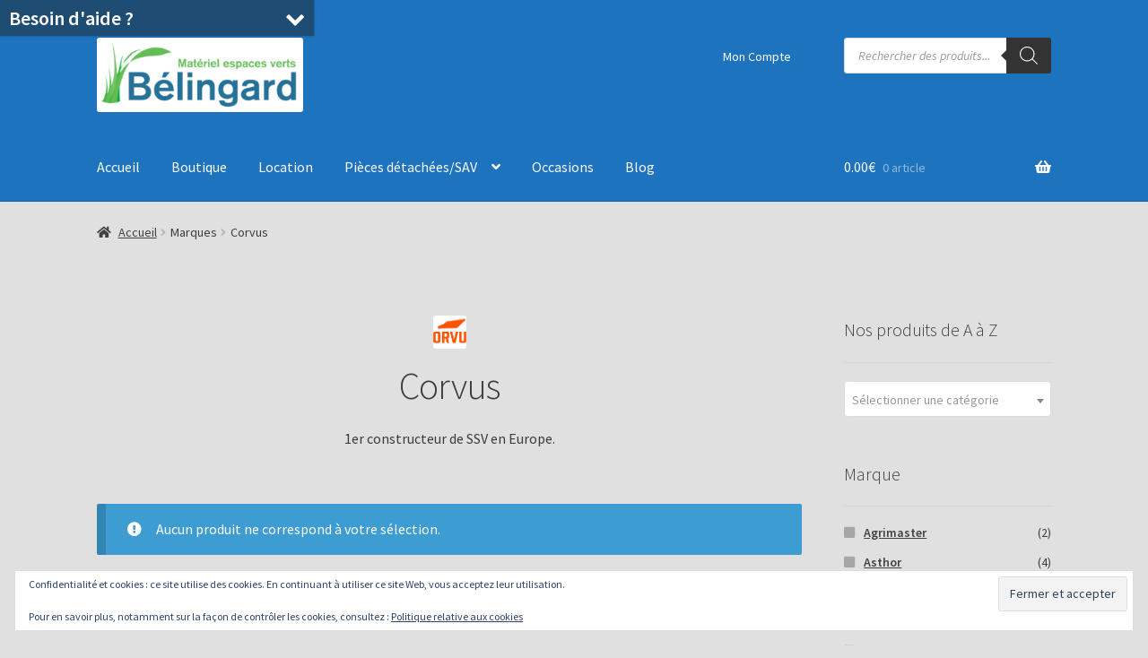

--- FILE ---
content_type: text/html; charset=UTF-8
request_url: https://belingard-sarl.com/marque/corvus/
body_size: 28187
content:
<!doctype html>
<html lang="fr-FR">
<head>
<meta charset="UTF-8">
<meta name="viewport" content="width=device-width, initial-scale=1">
<link rel="profile" href="https://gmpg.org/xfn/11">
<link rel="pingback" href="https://belingard-sarl.com/xmlrpc.php">

<title>Corvus &#8211; Bélingard</title>
<meta name='robots' content='max-image-preview:large' />
<script>window._wca = window._wca || [];</script>
<link rel='dns-prefetch' href='//stats.wp.com' />
<link rel='dns-prefetch' href='//secure.gravatar.com' />
<link rel='dns-prefetch' href='//www.googletagmanager.com' />
<link rel='dns-prefetch' href='//fonts.googleapis.com' />
<link rel='dns-prefetch' href='//v0.wordpress.com' />
<link rel='preconnect' href='//i0.wp.com' />
<link rel="alternate" type="application/rss+xml" title="Bélingard &raquo; Flux" href="https://belingard-sarl.com/feed/" />
<link rel="alternate" type="application/rss+xml" title="Bélingard &raquo; Flux des commentaires" href="https://belingard-sarl.com/comments/feed/" />
<link rel="alternate" type="application/rss+xml" title="Flux pour Bélingard &raquo; Corvus Marque" href="https://belingard-sarl.com/marque/corvus/feed/" />
<style id='wp-img-auto-sizes-contain-inline-css'>
img:is([sizes=auto i],[sizes^="auto," i]){contain-intrinsic-size:3000px 1500px}
/*# sourceURL=wp-img-auto-sizes-contain-inline-css */
</style>
<link rel='stylesheet' id='woo-conditional-shipping-blocks-style-css' href='https://belingard-sarl.com/wp-content/plugins/conditional-shipping-for-woocommerce/frontend/css/woo-conditional-shipping.css?ver=3.6.0.free' media='all' />
<style id='wp-emoji-styles-inline-css'>

	img.wp-smiley, img.emoji {
		display: inline !important;
		border: none !important;
		box-shadow: none !important;
		height: 1em !important;
		width: 1em !important;
		margin: 0 0.07em !important;
		vertical-align: -0.1em !important;
		background: none !important;
		padding: 0 !important;
	}
/*# sourceURL=wp-emoji-styles-inline-css */
</style>
<style id='wp-block-library-inline-css'>
:root{--wp-block-synced-color:#7a00df;--wp-block-synced-color--rgb:122,0,223;--wp-bound-block-color:var(--wp-block-synced-color);--wp-editor-canvas-background:#ddd;--wp-admin-theme-color:#007cba;--wp-admin-theme-color--rgb:0,124,186;--wp-admin-theme-color-darker-10:#006ba1;--wp-admin-theme-color-darker-10--rgb:0,107,160.5;--wp-admin-theme-color-darker-20:#005a87;--wp-admin-theme-color-darker-20--rgb:0,90,135;--wp-admin-border-width-focus:2px}@media (min-resolution:192dpi){:root{--wp-admin-border-width-focus:1.5px}}.wp-element-button{cursor:pointer}:root .has-very-light-gray-background-color{background-color:#eee}:root .has-very-dark-gray-background-color{background-color:#313131}:root .has-very-light-gray-color{color:#eee}:root .has-very-dark-gray-color{color:#313131}:root .has-vivid-green-cyan-to-vivid-cyan-blue-gradient-background{background:linear-gradient(135deg,#00d084,#0693e3)}:root .has-purple-crush-gradient-background{background:linear-gradient(135deg,#34e2e4,#4721fb 50%,#ab1dfe)}:root .has-hazy-dawn-gradient-background{background:linear-gradient(135deg,#faaca8,#dad0ec)}:root .has-subdued-olive-gradient-background{background:linear-gradient(135deg,#fafae1,#67a671)}:root .has-atomic-cream-gradient-background{background:linear-gradient(135deg,#fdd79a,#004a59)}:root .has-nightshade-gradient-background{background:linear-gradient(135deg,#330968,#31cdcf)}:root .has-midnight-gradient-background{background:linear-gradient(135deg,#020381,#2874fc)}:root{--wp--preset--font-size--normal:16px;--wp--preset--font-size--huge:42px}.has-regular-font-size{font-size:1em}.has-larger-font-size{font-size:2.625em}.has-normal-font-size{font-size:var(--wp--preset--font-size--normal)}.has-huge-font-size{font-size:var(--wp--preset--font-size--huge)}.has-text-align-center{text-align:center}.has-text-align-left{text-align:left}.has-text-align-right{text-align:right}.has-fit-text{white-space:nowrap!important}#end-resizable-editor-section{display:none}.aligncenter{clear:both}.items-justified-left{justify-content:flex-start}.items-justified-center{justify-content:center}.items-justified-right{justify-content:flex-end}.items-justified-space-between{justify-content:space-between}.screen-reader-text{border:0;clip-path:inset(50%);height:1px;margin:-1px;overflow:hidden;padding:0;position:absolute;width:1px;word-wrap:normal!important}.screen-reader-text:focus{background-color:#ddd;clip-path:none;color:#444;display:block;font-size:1em;height:auto;left:5px;line-height:normal;padding:15px 23px 14px;text-decoration:none;top:5px;width:auto;z-index:100000}html :where(.has-border-color){border-style:solid}html :where([style*=border-top-color]){border-top-style:solid}html :where([style*=border-right-color]){border-right-style:solid}html :where([style*=border-bottom-color]){border-bottom-style:solid}html :where([style*=border-left-color]){border-left-style:solid}html :where([style*=border-width]){border-style:solid}html :where([style*=border-top-width]){border-top-style:solid}html :where([style*=border-right-width]){border-right-style:solid}html :where([style*=border-bottom-width]){border-bottom-style:solid}html :where([style*=border-left-width]){border-left-style:solid}html :where(img[class*=wp-image-]){height:auto;max-width:100%}:where(figure){margin:0 0 1em}html :where(.is-position-sticky){--wp-admin--admin-bar--position-offset:var(--wp-admin--admin-bar--height,0px)}@media screen and (max-width:600px){html :where(.is-position-sticky){--wp-admin--admin-bar--position-offset:0px}}

/*# sourceURL=wp-block-library-inline-css */
</style><style id='global-styles-inline-css'>
:root{--wp--preset--aspect-ratio--square: 1;--wp--preset--aspect-ratio--4-3: 4/3;--wp--preset--aspect-ratio--3-4: 3/4;--wp--preset--aspect-ratio--3-2: 3/2;--wp--preset--aspect-ratio--2-3: 2/3;--wp--preset--aspect-ratio--16-9: 16/9;--wp--preset--aspect-ratio--9-16: 9/16;--wp--preset--color--black: #000000;--wp--preset--color--cyan-bluish-gray: #abb8c3;--wp--preset--color--white: #ffffff;--wp--preset--color--pale-pink: #f78da7;--wp--preset--color--vivid-red: #cf2e2e;--wp--preset--color--luminous-vivid-orange: #ff6900;--wp--preset--color--luminous-vivid-amber: #fcb900;--wp--preset--color--light-green-cyan: #7bdcb5;--wp--preset--color--vivid-green-cyan: #00d084;--wp--preset--color--pale-cyan-blue: #8ed1fc;--wp--preset--color--vivid-cyan-blue: #0693e3;--wp--preset--color--vivid-purple: #9b51e0;--wp--preset--gradient--vivid-cyan-blue-to-vivid-purple: linear-gradient(135deg,rgb(6,147,227) 0%,rgb(155,81,224) 100%);--wp--preset--gradient--light-green-cyan-to-vivid-green-cyan: linear-gradient(135deg,rgb(122,220,180) 0%,rgb(0,208,130) 100%);--wp--preset--gradient--luminous-vivid-amber-to-luminous-vivid-orange: linear-gradient(135deg,rgb(252,185,0) 0%,rgb(255,105,0) 100%);--wp--preset--gradient--luminous-vivid-orange-to-vivid-red: linear-gradient(135deg,rgb(255,105,0) 0%,rgb(207,46,46) 100%);--wp--preset--gradient--very-light-gray-to-cyan-bluish-gray: linear-gradient(135deg,rgb(238,238,238) 0%,rgb(169,184,195) 100%);--wp--preset--gradient--cool-to-warm-spectrum: linear-gradient(135deg,rgb(74,234,220) 0%,rgb(151,120,209) 20%,rgb(207,42,186) 40%,rgb(238,44,130) 60%,rgb(251,105,98) 80%,rgb(254,248,76) 100%);--wp--preset--gradient--blush-light-purple: linear-gradient(135deg,rgb(255,206,236) 0%,rgb(152,150,240) 100%);--wp--preset--gradient--blush-bordeaux: linear-gradient(135deg,rgb(254,205,165) 0%,rgb(254,45,45) 50%,rgb(107,0,62) 100%);--wp--preset--gradient--luminous-dusk: linear-gradient(135deg,rgb(255,203,112) 0%,rgb(199,81,192) 50%,rgb(65,88,208) 100%);--wp--preset--gradient--pale-ocean: linear-gradient(135deg,rgb(255,245,203) 0%,rgb(182,227,212) 50%,rgb(51,167,181) 100%);--wp--preset--gradient--electric-grass: linear-gradient(135deg,rgb(202,248,128) 0%,rgb(113,206,126) 100%);--wp--preset--gradient--midnight: linear-gradient(135deg,rgb(2,3,129) 0%,rgb(40,116,252) 100%);--wp--preset--font-size--small: 14px;--wp--preset--font-size--medium: 23px;--wp--preset--font-size--large: 26px;--wp--preset--font-size--x-large: 42px;--wp--preset--font-size--normal: 16px;--wp--preset--font-size--huge: 37px;--wp--preset--spacing--20: 0.44rem;--wp--preset--spacing--30: 0.67rem;--wp--preset--spacing--40: 1rem;--wp--preset--spacing--50: 1.5rem;--wp--preset--spacing--60: 2.25rem;--wp--preset--spacing--70: 3.38rem;--wp--preset--spacing--80: 5.06rem;--wp--preset--shadow--natural: 6px 6px 9px rgba(0, 0, 0, 0.2);--wp--preset--shadow--deep: 12px 12px 50px rgba(0, 0, 0, 0.4);--wp--preset--shadow--sharp: 6px 6px 0px rgba(0, 0, 0, 0.2);--wp--preset--shadow--outlined: 6px 6px 0px -3px rgb(255, 255, 255), 6px 6px rgb(0, 0, 0);--wp--preset--shadow--crisp: 6px 6px 0px rgb(0, 0, 0);}:root :where(.is-layout-flow) > :first-child{margin-block-start: 0;}:root :where(.is-layout-flow) > :last-child{margin-block-end: 0;}:root :where(.is-layout-flow) > *{margin-block-start: 24px;margin-block-end: 0;}:root :where(.is-layout-constrained) > :first-child{margin-block-start: 0;}:root :where(.is-layout-constrained) > :last-child{margin-block-end: 0;}:root :where(.is-layout-constrained) > *{margin-block-start: 24px;margin-block-end: 0;}:root :where(.is-layout-flex){gap: 24px;}:root :where(.is-layout-grid){gap: 24px;}body .is-layout-flex{display: flex;}.is-layout-flex{flex-wrap: wrap;align-items: center;}.is-layout-flex > :is(*, div){margin: 0;}body .is-layout-grid{display: grid;}.is-layout-grid > :is(*, div){margin: 0;}.has-black-color{color: var(--wp--preset--color--black) !important;}.has-cyan-bluish-gray-color{color: var(--wp--preset--color--cyan-bluish-gray) !important;}.has-white-color{color: var(--wp--preset--color--white) !important;}.has-pale-pink-color{color: var(--wp--preset--color--pale-pink) !important;}.has-vivid-red-color{color: var(--wp--preset--color--vivid-red) !important;}.has-luminous-vivid-orange-color{color: var(--wp--preset--color--luminous-vivid-orange) !important;}.has-luminous-vivid-amber-color{color: var(--wp--preset--color--luminous-vivid-amber) !important;}.has-light-green-cyan-color{color: var(--wp--preset--color--light-green-cyan) !important;}.has-vivid-green-cyan-color{color: var(--wp--preset--color--vivid-green-cyan) !important;}.has-pale-cyan-blue-color{color: var(--wp--preset--color--pale-cyan-blue) !important;}.has-vivid-cyan-blue-color{color: var(--wp--preset--color--vivid-cyan-blue) !important;}.has-vivid-purple-color{color: var(--wp--preset--color--vivid-purple) !important;}.has-black-background-color{background-color: var(--wp--preset--color--black) !important;}.has-cyan-bluish-gray-background-color{background-color: var(--wp--preset--color--cyan-bluish-gray) !important;}.has-white-background-color{background-color: var(--wp--preset--color--white) !important;}.has-pale-pink-background-color{background-color: var(--wp--preset--color--pale-pink) !important;}.has-vivid-red-background-color{background-color: var(--wp--preset--color--vivid-red) !important;}.has-luminous-vivid-orange-background-color{background-color: var(--wp--preset--color--luminous-vivid-orange) !important;}.has-luminous-vivid-amber-background-color{background-color: var(--wp--preset--color--luminous-vivid-amber) !important;}.has-light-green-cyan-background-color{background-color: var(--wp--preset--color--light-green-cyan) !important;}.has-vivid-green-cyan-background-color{background-color: var(--wp--preset--color--vivid-green-cyan) !important;}.has-pale-cyan-blue-background-color{background-color: var(--wp--preset--color--pale-cyan-blue) !important;}.has-vivid-cyan-blue-background-color{background-color: var(--wp--preset--color--vivid-cyan-blue) !important;}.has-vivid-purple-background-color{background-color: var(--wp--preset--color--vivid-purple) !important;}.has-black-border-color{border-color: var(--wp--preset--color--black) !important;}.has-cyan-bluish-gray-border-color{border-color: var(--wp--preset--color--cyan-bluish-gray) !important;}.has-white-border-color{border-color: var(--wp--preset--color--white) !important;}.has-pale-pink-border-color{border-color: var(--wp--preset--color--pale-pink) !important;}.has-vivid-red-border-color{border-color: var(--wp--preset--color--vivid-red) !important;}.has-luminous-vivid-orange-border-color{border-color: var(--wp--preset--color--luminous-vivid-orange) !important;}.has-luminous-vivid-amber-border-color{border-color: var(--wp--preset--color--luminous-vivid-amber) !important;}.has-light-green-cyan-border-color{border-color: var(--wp--preset--color--light-green-cyan) !important;}.has-vivid-green-cyan-border-color{border-color: var(--wp--preset--color--vivid-green-cyan) !important;}.has-pale-cyan-blue-border-color{border-color: var(--wp--preset--color--pale-cyan-blue) !important;}.has-vivid-cyan-blue-border-color{border-color: var(--wp--preset--color--vivid-cyan-blue) !important;}.has-vivid-purple-border-color{border-color: var(--wp--preset--color--vivid-purple) !important;}.has-vivid-cyan-blue-to-vivid-purple-gradient-background{background: var(--wp--preset--gradient--vivid-cyan-blue-to-vivid-purple) !important;}.has-light-green-cyan-to-vivid-green-cyan-gradient-background{background: var(--wp--preset--gradient--light-green-cyan-to-vivid-green-cyan) !important;}.has-luminous-vivid-amber-to-luminous-vivid-orange-gradient-background{background: var(--wp--preset--gradient--luminous-vivid-amber-to-luminous-vivid-orange) !important;}.has-luminous-vivid-orange-to-vivid-red-gradient-background{background: var(--wp--preset--gradient--luminous-vivid-orange-to-vivid-red) !important;}.has-very-light-gray-to-cyan-bluish-gray-gradient-background{background: var(--wp--preset--gradient--very-light-gray-to-cyan-bluish-gray) !important;}.has-cool-to-warm-spectrum-gradient-background{background: var(--wp--preset--gradient--cool-to-warm-spectrum) !important;}.has-blush-light-purple-gradient-background{background: var(--wp--preset--gradient--blush-light-purple) !important;}.has-blush-bordeaux-gradient-background{background: var(--wp--preset--gradient--blush-bordeaux) !important;}.has-luminous-dusk-gradient-background{background: var(--wp--preset--gradient--luminous-dusk) !important;}.has-pale-ocean-gradient-background{background: var(--wp--preset--gradient--pale-ocean) !important;}.has-electric-grass-gradient-background{background: var(--wp--preset--gradient--electric-grass) !important;}.has-midnight-gradient-background{background: var(--wp--preset--gradient--midnight) !important;}.has-small-font-size{font-size: var(--wp--preset--font-size--small) !important;}.has-medium-font-size{font-size: var(--wp--preset--font-size--medium) !important;}.has-large-font-size{font-size: var(--wp--preset--font-size--large) !important;}.has-x-large-font-size{font-size: var(--wp--preset--font-size--x-large) !important;}
/*# sourceURL=global-styles-inline-css */
</style>

<style id='classic-theme-styles-inline-css'>
/*! This file is auto-generated */
.wp-block-button__link{color:#fff;background-color:#32373c;border-radius:9999px;box-shadow:none;text-decoration:none;padding:calc(.667em + 2px) calc(1.333em + 2px);font-size:1.125em}.wp-block-file__button{background:#32373c;color:#fff;text-decoration:none}
/*# sourceURL=/wp-includes/css/classic-themes.min.css */
</style>
<link rel='stylesheet' id='storefront-gutenberg-blocks-css' href='https://belingard-sarl.com/wp-content/themes/storefront/assets/css/base/gutenberg-blocks.css?ver=4.6.2' media='all' />
<style id='storefront-gutenberg-blocks-inline-css'>

				.wp-block-button__link:not(.has-text-color) {
					color: #333333;
				}

				.wp-block-button__link:not(.has-text-color):hover,
				.wp-block-button__link:not(.has-text-color):focus,
				.wp-block-button__link:not(.has-text-color):active {
					color: #333333;
				}

				.wp-block-button__link:not(.has-background) {
					background-color: #75b433;
				}

				.wp-block-button__link:not(.has-background):hover,
				.wp-block-button__link:not(.has-background):focus,
				.wp-block-button__link:not(.has-background):active {
					border-color: #5c9b1a;
					background-color: #5c9b1a;
				}

				.wc-block-grid__products .wc-block-grid__product .wp-block-button__link {
					background-color: #75b433;
					border-color: #75b433;
					color: #333333;
				}

				.wp-block-quote footer,
				.wp-block-quote cite,
				.wp-block-quote__citation {
					color: #3c3c3c;
				}

				.wp-block-pullquote cite,
				.wp-block-pullquote footer,
				.wp-block-pullquote__citation {
					color: #3c3c3c;
				}

				.wp-block-image figcaption {
					color: #3c3c3c;
				}

				.wp-block-separator.is-style-dots::before {
					color: #3c3c3c;
				}

				.wp-block-file a.wp-block-file__button {
					color: #333333;
					background-color: #75b433;
					border-color: #75b433;
				}

				.wp-block-file a.wp-block-file__button:hover,
				.wp-block-file a.wp-block-file__button:focus,
				.wp-block-file a.wp-block-file__button:active {
					color: #333333;
					background-color: #5c9b1a;
				}

				.wp-block-code,
				.wp-block-preformatted pre {
					color: #3c3c3c;
				}

				.wp-block-table:not( .has-background ):not( .is-style-stripes ) tbody tr:nth-child(2n) td {
					background-color: #dedede;
				}

				.wp-block-cover .wp-block-cover__inner-container h1:not(.has-text-color),
				.wp-block-cover .wp-block-cover__inner-container h2:not(.has-text-color),
				.wp-block-cover .wp-block-cover__inner-container h3:not(.has-text-color),
				.wp-block-cover .wp-block-cover__inner-container h4:not(.has-text-color),
				.wp-block-cover .wp-block-cover__inner-container h5:not(.has-text-color),
				.wp-block-cover .wp-block-cover__inner-container h6:not(.has-text-color) {
					color: #000000;
				}

				div.wc-block-components-price-slider__range-input-progress,
				.rtl .wc-block-components-price-slider__range-input-progress {
					--range-color: #2175a2;
				}

				/* Target only IE11 */
				@media all and (-ms-high-contrast: none), (-ms-high-contrast: active) {
					.wc-block-components-price-slider__range-input-progress {
						background: #2175a2;
					}
				}

				.wc-block-components-button:not(.is-link) {
					background-color: #1e73be;
					color: #ffffff;
				}

				.wc-block-components-button:not(.is-link):hover,
				.wc-block-components-button:not(.is-link):focus,
				.wc-block-components-button:not(.is-link):active {
					background-color: #055aa5;
					color: #ffffff;
				}

				.wc-block-components-button:not(.is-link):disabled {
					background-color: #1e73be;
					color: #ffffff;
				}

				.wc-block-cart__submit-container {
					background-color: #e0e0e0;
				}

				.wc-block-cart__submit-container::before {
					color: rgba(189,189,189,0.5);
				}

				.wc-block-components-order-summary-item__quantity {
					background-color: #e0e0e0;
					border-color: #3c3c3c;
					box-shadow: 0 0 0 2px #e0e0e0;
					color: #3c3c3c;
				}
			
/*# sourceURL=storefront-gutenberg-blocks-inline-css */
</style>
<link rel='stylesheet' id='contact-form-7-css' href='https://belingard-sarl.com/wp-content/plugins/contact-form-7/includes/css/styles.css?ver=6.1.4' media='all' />
<link rel='stylesheet' id='myc-style-css' href='https://belingard-sarl.com/wp-content/plugins/my-chatbot/assets/css/frontend.css?ver=1.1' media='all' />
<style id='myc-style-inline-css'>

		.myc-conversation-area .myc-icon-loading-dot {
			color: #1f4c73;
		}
		.myc-conversation-response {
			background-color: #e8e8e8;
			color: #323232;
		}
		.myc-conversation-request {
			background-color: #1f4c73;
			color: #fff;
		}
		.myc-content-overlay-header {
			background-color: #1f4c73;
			color: #ffffff;
		}
		.myc-conversation-bubble {
			opacity: 0.8;
    		filter: alpha(opacity=0 ); /* For IE8 and earlier */
		}
		.myc-is-active {
			opacity: 1.0;
    		filter: alpha(opacity=100); /* For IE8 and earlier */
		}
		.myc-conversation-area, .myc-text {
			font-size: 100%;
		}
	
			.myc-conversation-bubble-container-response {
				text-align: right;
			}
			.myc-conversation-response:after {
				position: absolute;
			    right: -5px;
			    background-color: #e8e8e8;
			    content: " ";
			    display: block;
			    top: 30%;
			    height: 10px;
			    width: 10px;
			    transform: rotate(45deg);
			    -webkit-transform: rotate(45deg);
			    -moz-transform: rotate(45deg);
			    -ms-transform: rotate(45deg);
			}
		
			.myc-conversation-bubble-container-request {
				text-align: left;
			}
			.myc-conversation-request:before {
				position: absolute;
			    left: -5px;
			    background-color: #1f4c73;
			    content: " ";
			    display: block;
			    top: 30%;
			    height: 10px;
			    width: 10px;
			    transform: rotate(45deg);
			    -webkit-transform: rotate(45deg);
			    -moz-transform: rotate(45deg);
			    -ms-transform: rotate(45deg);
			}
		
/*# sourceURL=myc-style-inline-css */
</style>
<style id='woocommerce-inline-inline-css'>
.woocommerce form .form-row .required { visibility: visible; }
/*# sourceURL=woocommerce-inline-inline-css */
</style>
<link rel='stylesheet' id='woo_conditional_shipping_css-css' href='https://belingard-sarl.com/wp-content/plugins/conditional-shipping-for-woocommerce/includes/frontend/../../frontend/css/woo-conditional-shipping.css?ver=3.6.0.free' media='all' />
<link rel='stylesheet' id='brands-styles-css' href='https://belingard-sarl.com/wp-content/plugins/woocommerce/assets/css/brands.css?ver=10.4.3' media='all' />
<link rel='stylesheet' id='dgwt-wcas-style-css' href='https://belingard-sarl.com/wp-content/plugins/ajax-search-for-woocommerce/assets/css/style.min.css?ver=1.32.2' media='all' />
<link rel='stylesheet' id='storefront-style-css' href='https://belingard-sarl.com/wp-content/themes/storefront/style.css?ver=4.6.2' media='all' />
<style id='storefront-style-inline-css'>

			.main-navigation ul li a,
			.site-title a,
			ul.menu li a,
			.site-branding h1 a,
			button.menu-toggle,
			button.menu-toggle:hover,
			.handheld-navigation .dropdown-toggle {
				color: #ffffff;
			}

			button.menu-toggle,
			button.menu-toggle:hover {
				border-color: #ffffff;
			}

			.main-navigation ul li a:hover,
			.main-navigation ul li:hover > a,
			.site-title a:hover,
			.site-header ul.menu li.current-menu-item > a {
				color: #ffffff;
			}

			table:not( .has-background ) th {
				background-color: #d9d9d9;
			}

			table:not( .has-background ) tbody td {
				background-color: #dedede;
			}

			table:not( .has-background ) tbody tr:nth-child(2n) td,
			fieldset,
			fieldset legend {
				background-color: #dcdcdc;
			}

			.site-header,
			.secondary-navigation ul ul,
			.main-navigation ul.menu > li.menu-item-has-children:after,
			.secondary-navigation ul.menu ul,
			.storefront-handheld-footer-bar,
			.storefront-handheld-footer-bar ul li > a,
			.storefront-handheld-footer-bar ul li.search .site-search,
			button.menu-toggle,
			button.menu-toggle:hover {
				background-color: #1e73be;
			}

			p.site-description,
			.site-header,
			.storefront-handheld-footer-bar {
				color: #ffffff;
			}

			button.menu-toggle:after,
			button.menu-toggle:before,
			button.menu-toggle span:before {
				background-color: #ffffff;
			}

			h1, h2, h3, h4, h5, h6, .wc-block-grid__product-title {
				color: #3c3c3c;
			}

			.widget h1 {
				border-bottom-color: #3c3c3c;
			}

			body,
			.secondary-navigation a {
				color: #3c3c3c;
			}

			.widget-area .widget a,
			.hentry .entry-header .posted-on a,
			.hentry .entry-header .post-author a,
			.hentry .entry-header .post-comments a,
			.hentry .entry-header .byline a {
				color: #414141;
			}

			a {
				color: #2175a2;
			}

			a:focus,
			button:focus,
			.button.alt:focus,
			input:focus,
			textarea:focus,
			input[type="button"]:focus,
			input[type="reset"]:focus,
			input[type="submit"]:focus,
			input[type="email"]:focus,
			input[type="tel"]:focus,
			input[type="url"]:focus,
			input[type="password"]:focus,
			input[type="search"]:focus {
				outline-color: #2175a2;
			}

			button, input[type="button"], input[type="reset"], input[type="submit"], .button, .widget a.button {
				background-color: #75b433;
				border-color: #75b433;
				color: #333333;
			}

			button:hover, input[type="button"]:hover, input[type="reset"]:hover, input[type="submit"]:hover, .button:hover, .widget a.button:hover {
				background-color: #5c9b1a;
				border-color: #5c9b1a;
				color: #333333;
			}

			button.alt, input[type="button"].alt, input[type="reset"].alt, input[type="submit"].alt, .button.alt, .widget-area .widget a.button.alt {
				background-color: #1e73be;
				border-color: #1e73be;
				color: #ffffff;
			}

			button.alt:hover, input[type="button"].alt:hover, input[type="reset"].alt:hover, input[type="submit"].alt:hover, .button.alt:hover, .widget-area .widget a.button.alt:hover {
				background-color: #055aa5;
				border-color: #055aa5;
				color: #ffffff;
			}

			.pagination .page-numbers li .page-numbers.current {
				background-color: #c7c7c7;
				color: #323232;
			}

			#comments .comment-list .comment-content .comment-text {
				background-color: #d9d9d9;
			}

			.site-footer {
				background-color: #42a2ce;
				color: #ffffff;
			}

			.site-footer a:not(.button):not(.components-button) {
				color: #3c3c3c;
			}

			.site-footer .storefront-handheld-footer-bar a:not(.button):not(.components-button) {
				color: #ffffff;
			}

			.site-footer h1, .site-footer h2, .site-footer h3, .site-footer h4, .site-footer h5, .site-footer h6, .site-footer .widget .widget-title, .site-footer .widget .widgettitle {
				color: #ffffff;
			}

			.page-template-template-homepage.has-post-thumbnail .type-page.has-post-thumbnail .entry-title {
				color: #000000;
			}

			.page-template-template-homepage.has-post-thumbnail .type-page.has-post-thumbnail .entry-content {
				color: #000000;
			}

			@media screen and ( min-width: 768px ) {
				.secondary-navigation ul.menu a:hover {
					color: #ffffff;
				}

				.secondary-navigation ul.menu a {
					color: #ffffff;
				}

				.main-navigation ul.menu ul.sub-menu,
				.main-navigation ul.nav-menu ul.children {
					background-color: #0f64af;
				}

				.site-header {
					border-bottom-color: #0f64af;
				}
			}

				.sp-fixed-width .site {
					background-color:#ffffff;
				}
			

				.checkout-slides .sp-checkout-control-nav li a:after {
					background-color:#e0e0e0;
					border: 4px solid #b8b8b8;
				}

				.checkout-slides .sp-checkout-control-nav li:nth-child(2) a.flex-active:after {
					border: 4px solid #b8b8b8;
				}

				.checkout-slides .sp-checkout-control-nav li a:before,
				.checkout-slides .sp-checkout-control-nav li:nth-child(2) a.flex-active:before  {
					background-color:#b8b8b8;
				}

				.checkout-slides .sp-checkout-control-nav li:nth-child(2) a:before {
					background-color:#cccccc;
				}

				.checkout-slides .sp-checkout-control-nav li:nth-child(2) a:after {
					border: 4px solid #cccccc;
				}
			
/*# sourceURL=storefront-style-inline-css */
</style>
<link rel='stylesheet' id='storefront-icons-css' href='https://belingard-sarl.com/wp-content/themes/storefront/assets/css/base/icons.css?ver=4.6.2' media='all' />
<link rel='stylesheet' id='storefront-fonts-css' href='https://fonts.googleapis.com/css?family=Source+Sans+Pro%3A400%2C300%2C300italic%2C400italic%2C600%2C700%2C900&#038;subset=latin%2Clatin-ext&#038;ver=4.6.2' media='all' />
<link rel='stylesheet' id='storefront-jetpack-widgets-css' href='https://belingard-sarl.com/wp-content/themes/storefront/assets/css/jetpack/widgets.css?ver=4.6.2' media='all' />
<style id='jetpack_facebook_likebox-inline-css'>
.widget_facebook_likebox {
	overflow: hidden;
}

/*# sourceURL=https://belingard-sarl.com/wp-content/plugins/jetpack/modules/widgets/facebook-likebox/style.css */
</style>
<link rel='stylesheet' id='sph-styles-css' href='https://belingard-sarl.com/wp-content/plugins/storefront-parallax-hero/assets/css/style.css?ver=8750eeee71479b7518ceeb498247f953' media='all' />
<style id='sph-styles-inline-css'>

		.sph-hero a:not(.button) {
			color: #96588a;
		}

		.overlay.animated h1:after {
			color: #ffffff;
		}

		.overlay.animated span:before {
			background-color: #2175a2;
		}
/*# sourceURL=sph-styles-inline-css */
</style>
<link rel='stylesheet' id='storefront-woocommerce-style-css' href='https://belingard-sarl.com/wp-content/themes/storefront/assets/css/woocommerce/woocommerce.css?ver=4.6.2' media='all' />
<style id='storefront-woocommerce-style-inline-css'>
@font-face {
				font-family: star;
				src: url(https://belingard-sarl.com/wp-content/plugins/woocommerce/assets/fonts/star.eot);
				src:
					url(https://belingard-sarl.com/wp-content/plugins/woocommerce/assets/fonts/star.eot?#iefix) format("embedded-opentype"),
					url(https://belingard-sarl.com/wp-content/plugins/woocommerce/assets/fonts/star.woff) format("woff"),
					url(https://belingard-sarl.com/wp-content/plugins/woocommerce/assets/fonts/star.ttf) format("truetype"),
					url(https://belingard-sarl.com/wp-content/plugins/woocommerce/assets/fonts/star.svg#star) format("svg");
				font-weight: 400;
				font-style: normal;
			}
			@font-face {
				font-family: WooCommerce;
				src: url(https://belingard-sarl.com/wp-content/plugins/woocommerce/assets/fonts/WooCommerce.eot);
				src:
					url(https://belingard-sarl.com/wp-content/plugins/woocommerce/assets/fonts/WooCommerce.eot?#iefix) format("embedded-opentype"),
					url(https://belingard-sarl.com/wp-content/plugins/woocommerce/assets/fonts/WooCommerce.woff) format("woff"),
					url(https://belingard-sarl.com/wp-content/plugins/woocommerce/assets/fonts/WooCommerce.ttf) format("truetype"),
					url(https://belingard-sarl.com/wp-content/plugins/woocommerce/assets/fonts/WooCommerce.svg#WooCommerce) format("svg");
				font-weight: 400;
				font-style: normal;
			}

			a.cart-contents,
			.site-header-cart .widget_shopping_cart a {
				color: #ffffff;
			}

			a.cart-contents:hover,
			.site-header-cart .widget_shopping_cart a:hover,
			.site-header-cart:hover > li > a {
				color: #ffffff;
			}

			table.cart td.product-remove,
			table.cart td.actions {
				border-top-color: #e0e0e0;
			}

			.storefront-handheld-footer-bar ul li.cart .count {
				background-color: #ffffff;
				color: #1e73be;
				border-color: #1e73be;
			}

			.woocommerce-tabs ul.tabs li.active a,
			ul.products li.product .price,
			.onsale,
			.wc-block-grid__product-onsale,
			.widget_search form:before,
			.widget_product_search form:before {
				color: #3c3c3c;
			}

			.woocommerce-breadcrumb a,
			a.woocommerce-review-link,
			.product_meta a {
				color: #414141;
			}

			.wc-block-grid__product-onsale,
			.onsale {
				border-color: #3c3c3c;
			}

			.star-rating span:before,
			.quantity .plus, .quantity .minus,
			p.stars a:hover:after,
			p.stars a:after,
			.star-rating span:before,
			#payment .payment_methods li input[type=radio]:first-child:checked+label:before {
				color: #2175a2;
			}

			.widget_price_filter .ui-slider .ui-slider-range,
			.widget_price_filter .ui-slider .ui-slider-handle {
				background-color: #2175a2;
			}

			.order_details {
				background-color: #d9d9d9;
			}

			.order_details > li {
				border-bottom: 1px dotted #c4c4c4;
			}

			.order_details:before,
			.order_details:after {
				background: -webkit-linear-gradient(transparent 0,transparent 0),-webkit-linear-gradient(135deg,#d9d9d9 33.33%,transparent 33.33%),-webkit-linear-gradient(45deg,#d9d9d9 33.33%,transparent 33.33%)
			}

			#order_review {
				background-color: #e0e0e0;
			}

			#payment .payment_methods > li .payment_box,
			#payment .place-order {
				background-color: #dbdbdb;
			}

			#payment .payment_methods > li:not(.woocommerce-notice) {
				background-color: #d6d6d6;
			}

			#payment .payment_methods > li:not(.woocommerce-notice):hover {
				background-color: #d1d1d1;
			}

			.woocommerce-pagination .page-numbers li .page-numbers.current {
				background-color: #c7c7c7;
				color: #323232;
			}

			.wc-block-grid__product-onsale,
			.onsale,
			.woocommerce-pagination .page-numbers li .page-numbers:not(.current) {
				color: #3c3c3c;
			}

			p.stars a:before,
			p.stars a:hover~a:before,
			p.stars.selected a.active~a:before {
				color: #3c3c3c;
			}

			p.stars.selected a.active:before,
			p.stars:hover a:before,
			p.stars.selected a:not(.active):before,
			p.stars.selected a.active:before {
				color: #2175a2;
			}

			.single-product div.product .woocommerce-product-gallery .woocommerce-product-gallery__trigger {
				background-color: #75b433;
				color: #333333;
			}

			.single-product div.product .woocommerce-product-gallery .woocommerce-product-gallery__trigger:hover {
				background-color: #5c9b1a;
				border-color: #5c9b1a;
				color: #333333;
			}

			.button.added_to_cart:focus,
			.button.wc-forward:focus {
				outline-color: #2175a2;
			}

			.added_to_cart,
			.site-header-cart .widget_shopping_cart a.button,
			.wc-block-grid__products .wc-block-grid__product .wp-block-button__link {
				background-color: #75b433;
				border-color: #75b433;
				color: #333333;
			}

			.added_to_cart:hover,
			.site-header-cart .widget_shopping_cart a.button:hover,
			.wc-block-grid__products .wc-block-grid__product .wp-block-button__link:hover {
				background-color: #5c9b1a;
				border-color: #5c9b1a;
				color: #333333;
			}

			.added_to_cart.alt, .added_to_cart, .widget a.button.checkout {
				background-color: #1e73be;
				border-color: #1e73be;
				color: #ffffff;
			}

			.added_to_cart.alt:hover, .added_to_cart:hover, .widget a.button.checkout:hover {
				background-color: #055aa5;
				border-color: #055aa5;
				color: #ffffff;
			}

			.button.loading {
				color: #75b433;
			}

			.button.loading:hover {
				background-color: #75b433;
			}

			.button.loading:after {
				color: #333333;
			}

			@media screen and ( min-width: 768px ) {
				.site-header-cart .widget_shopping_cart,
				.site-header .product_list_widget li .quantity {
					color: #ffffff;
				}

				.site-header-cart .widget_shopping_cart .buttons,
				.site-header-cart .widget_shopping_cart .total {
					background-color: #1469b4;
				}

				.site-header-cart .widget_shopping_cart {
					background-color: #0f64af;
				}
			}
				.storefront-product-pagination a {
					color: #3c3c3c;
					background-color: #e0e0e0;
				}
				.storefront-sticky-add-to-cart {
					color: #3c3c3c;
					background-color: #e0e0e0;
				}

				.storefront-sticky-add-to-cart a:not(.button) {
					color: #ffffff;
				}

				.woocommerce-message {
					background-color: #0f834d !important;
					color: #ffffff !important;
				}

				.woocommerce-message a,
				.woocommerce-message a:hover,
				.woocommerce-message .button,
				.woocommerce-message .button:hover {
					color: #ffffff !important;
				}

				.woocommerce-info {
					background-color: #3D9CD2 !important;
					color: #ffffff !important;
				}

				.woocommerce-info a,
				.woocommerce-info a:hover,
				.woocommerce-info .button,
				.woocommerce-info .button:hover {
					color: #ffffff !important;
				}

				.woocommerce-error {
					background-color: #e2401c !important;
					color: #ffffff !important;
				}

				.woocommerce-error a,
				.woocommerce-error a:hover,
				.woocommerce-error .button,
				.woocommerce-error .button:hover {
					color: #ffffff !important;
				}

			

				.star-rating span:before,
				.star-rating:before {
					color: #FFA200 !important;
				}

				.star-rating:before {
					opacity: 0.25 !important;
				}
			
/*# sourceURL=storefront-woocommerce-style-inline-css */
</style>
<link rel='stylesheet' id='select2-css' href='https://belingard-sarl.com/wp-content/plugins/woocommerce/assets/css/select2.css?ver=10.4.3' media='all' />
<link rel='stylesheet' id='woocommerce-addons-css-css' href='https://belingard-sarl.com/wp-content/plugins/woocommerce-appointments/includes/integrations/woocommerce-product-addons/assets/css/frontend/frontend.css?ver=5.1.2' media='all' />
<link rel='stylesheet' id='wc-appointments-styles-css' href='https://belingard-sarl.com/wp-content/plugins/woocommerce-appointments/assets/css/frontend.css?ver=5.1.2' media='all' />
<style id='wc-appointments-styles-inline-css'>
.wc-appointments-date-picker .ui-datepicker td.ui-datepicker-current-day a,
.wc-appointments-date-picker .ui-datepicker td.ui-datepicker-current-day a:hover {
	background-color: #1e73be;
}

.wc-appointments-appointment-form-wrap .wc-appointments-appointment-form .slot-picker li.slot.selected a,
.wc-appointments-appointment-form-wrap .wc-appointments-appointment-form .slot-picker li.slot.selected:hover a {
    background-color: #1e73be;
}

.wc-appointments-date-picker .ui-datepicker td.appointable-range .ui-state-default {
	background-color: #1e73be;
}

.wc-appointments-appointment-form-wrap .wc-appointments-appointment-form .wc-pao-addon .wc-pao-addon-image-swatch.selected {
	outline-color: #1e73be;
}
/*# sourceURL=wc-appointments-styles-inline-css */
</style>
<link rel='stylesheet' id='storefront-woocommerce-brands-style-css' href='https://belingard-sarl.com/wp-content/themes/storefront/assets/css/woocommerce/extensions/brands.css?ver=4.6.2' media='all' />
<link rel='stylesheet' id='sp-header-frontend-css' href='https://belingard-sarl.com/wp-content/plugins/storefront-powerpack/includes/customizer/header/assets/css/sp-header-frontend.css?ver=1.6.3' media='all' />
<link rel='stylesheet' id='sp-styles-css' href='https://belingard-sarl.com/wp-content/plugins/storefront-powerpack/assets/css/style.css?ver=1.6.3' media='all' />
<link rel='stylesheet' id='custom-css-css' href='https://belingard-sarl.com/wp-content/plugins/theme-customisations-master/custom/style.css?ver=8750eeee71479b7518ceeb498247f953' media='all' />
<link rel='stylesheet' id='sfb-styles-css' href='https://belingard-sarl.com/wp-content/plugins/storefront-footer-bar/assets/css/style.css?ver=8750eeee71479b7518ceeb498247f953' media='all' />
<style id='sfb-styles-inline-css'>

		.sfb-footer-bar {
			background-color: #ffffff;
		}

		.sfb-footer-bar .widget {
			color: #3c3c3c;
		}

		.sfb-footer-bar .widget h1,
		.sfb-footer-bar .widget h2,
		.sfb-footer-bar .widget h3,
		.sfb-footer-bar .widget h4,
		.sfb-footer-bar .widget h5,
		.sfb-footer-bar .widget h6 {
			color: #3c3c3c;
		}

		.sfb-footer-bar .widget a {
			color: #1e73be;
		}
/*# sourceURL=sfb-styles-inline-css */
</style>
<script type="text/template" id="tmpl-variation-template">
	<div class="woocommerce-variation-description">{{{ data.variation.variation_description }}}</div>
	<div class="woocommerce-variation-price">{{{ data.variation.price_html }}}</div>
	<div class="woocommerce-variation-availability">{{{ data.variation.availability_html }}}</div>
</script>
<script type="text/template" id="tmpl-unavailable-variation-template">
	<p role="alert">Désolé, ce produit n&rsquo;est pas disponible. Veuillez choisir une combinaison différente.</p>
</script>
<script src="https://belingard-sarl.com/wp-includes/js/jquery/jquery.min.js?ver=3.7.1" id="jquery-core-js"></script>
<script src="https://belingard-sarl.com/wp-includes/js/jquery/jquery-migrate.min.js?ver=3.4.1" id="jquery-migrate-js"></script>
<script src="https://belingard-sarl.com/wp-content/plugins/woocommerce/assets/js/dompurify/purify.min.js?ver=10.4.3" id="dompurify-js"></script>
<script src="https://belingard-sarl.com/wp-content/plugins/woocommerce/assets/js/jquery-blockui/jquery.blockUI.min.js?ver=2.7.0-wc.10.4.3" id="wc-jquery-blockui-js" data-wp-strategy="defer"></script>
<script src="https://belingard-sarl.com/wp-includes/js/jquery/ui/core.min.js?ver=1.13.3" id="jquery-ui-core-js"></script>
<script src="https://belingard-sarl.com/wp-includes/js/jquery/ui/effect.min.js?ver=1.13.3" id="jquery-effects-core-js"></script>
<script src="https://belingard-sarl.com/wp-includes/js/jquery/ui/effect-slide.min.js?ver=1.13.3" id="jquery-effects-slide-js"></script>
<script id="myc-script-js-extra">
var myc_script_vars = {"enable_welcome_event":"1","messaging_platform":"default","messages":{"internal_error":"An internal error occured","input_unknown":"I'm sorry I do not understand."},"session_id":"4cc4d938114f2354edd176b94dc6eb4c","show_time":"","keep_conversation_history":"1","show_loading":"1","response_delay":"0","overlay_default_open":"","language":"fr","response_bubble_alignment":"right","wpApiSettings":{"root":"https://belingard-sarl.com/wp-json/","nonce":"fa1fa4001e"}};
//# sourceURL=myc-script-js-extra
</script>
<script src="https://belingard-sarl.com/wp-content/plugins/my-chatbot/assets/js/frontend.js?ver=1.1" id="myc-script-js"></script>
<script id="wc-add-to-cart-js-extra">
var wc_add_to_cart_params = {"ajax_url":"/wp-admin/admin-ajax.php","wc_ajax_url":"/?wc-ajax=%%endpoint%%","i18n_view_cart":"Voir le panier","cart_url":"https://belingard-sarl.com/panier/","is_cart":"","cart_redirect_after_add":"no"};
//# sourceURL=wc-add-to-cart-js-extra
</script>
<script src="https://belingard-sarl.com/wp-content/plugins/woocommerce/assets/js/frontend/add-to-cart.min.js?ver=10.4.3" id="wc-add-to-cart-js" defer data-wp-strategy="defer"></script>
<script src="https://belingard-sarl.com/wp-content/plugins/woocommerce/assets/js/js-cookie/js.cookie.min.js?ver=2.1.4-wc.10.4.3" id="wc-js-cookie-js" defer data-wp-strategy="defer"></script>
<script id="woocommerce-js-extra">
var woocommerce_params = {"ajax_url":"/wp-admin/admin-ajax.php","wc_ajax_url":"/?wc-ajax=%%endpoint%%","i18n_password_show":"Afficher le mot de passe","i18n_password_hide":"Masquer le mot de passe"};
//# sourceURL=woocommerce-js-extra
</script>
<script src="https://belingard-sarl.com/wp-content/plugins/woocommerce/assets/js/frontend/woocommerce.min.js?ver=10.4.3" id="woocommerce-js" defer data-wp-strategy="defer"></script>
<script id="woo-conditional-shipping-js-js-extra">
var conditional_shipping_settings = {"trigger_fields":[]};
//# sourceURL=woo-conditional-shipping-js-js-extra
</script>
<script src="https://belingard-sarl.com/wp-content/plugins/conditional-shipping-for-woocommerce/includes/frontend/../../frontend/js/woo-conditional-shipping.js?ver=3.6.0.free" id="woo-conditional-shipping-js-js"></script>
<script id="wc-cart-fragments-js-extra">
var wc_cart_fragments_params = {"ajax_url":"/wp-admin/admin-ajax.php","wc_ajax_url":"/?wc-ajax=%%endpoint%%","cart_hash_key":"wc_cart_hash_e4bd6be586fe9f6176d521d878fa8917","fragment_name":"wc_fragments_e4bd6be586fe9f6176d521d878fa8917","request_timeout":"5000"};
//# sourceURL=wc-cart-fragments-js-extra
</script>
<script src="https://belingard-sarl.com/wp-content/plugins/woocommerce/assets/js/frontend/cart-fragments.min.js?ver=10.4.3" id="wc-cart-fragments-js" defer data-wp-strategy="defer"></script>
<script src="https://stats.wp.com/s-202605.js" id="woocommerce-analytics-js" defer data-wp-strategy="defer"></script>
<script src="https://belingard-sarl.com/wp-content/plugins/theme-customisations-master/custom/custom.js?ver=8750eeee71479b7518ceeb498247f953" id="custom-js-js"></script>

<!-- Extrait de code de la balise Google (gtag.js) ajouté par Site Kit -->
<!-- Extrait Google Analytics ajouté par Site Kit -->
<script src="https://www.googletagmanager.com/gtag/js?id=GT-TXZP7K5" id="google_gtagjs-js" async></script>
<script id="google_gtagjs-js-after">
window.dataLayer = window.dataLayer || [];function gtag(){dataLayer.push(arguments);}
gtag("set","linker",{"domains":["belingard-sarl.com"]});
gtag("js", new Date());
gtag("set", "developer_id.dZTNiMT", true);
gtag("config", "GT-TXZP7K5");
//# sourceURL=google_gtagjs-js-after
</script>
<link rel="https://api.w.org/" href="https://belingard-sarl.com/wp-json/" /><link rel="alternate" title="JSON" type="application/json" href="https://belingard-sarl.com/wp-json/wp/v2/product_brand/337" /><link rel="EditURI" type="application/rsd+xml" title="RSD" href="https://belingard-sarl.com/xmlrpc.php?rsd" />

<meta name="generator" content="Site Kit by Google 1.171.0" />	<style>img#wpstats{display:none}</style>
				<style>
			.dgwt-wcas-ico-magnifier,.dgwt-wcas-ico-magnifier-handler{max-width:20px}.dgwt-wcas-search-wrapp{max-width:600px}		</style>
			<noscript><style>.woocommerce-product-gallery{ opacity: 1 !important; }</style></noscript>
	
<!-- Balises Meta Google AdSense ajoutées par Site Kit -->
<meta name="google-adsense-platform-account" content="ca-host-pub-2644536267352236">
<meta name="google-adsense-platform-domain" content="sitekit.withgoogle.com">
<!-- Fin des balises Meta End Google AdSense ajoutées par Site Kit -->
<style id="custom-background-css">
body.custom-background { background-color: #e0e0e0; }
</style>
	
<!-- Extrait Google Tag Manager ajouté par Site Kit -->
<script>
			( function( w, d, s, l, i ) {
				w[l] = w[l] || [];
				w[l].push( {'gtm.start': new Date().getTime(), event: 'gtm.js'} );
				var f = d.getElementsByTagName( s )[0],
					j = d.createElement( s ), dl = l != 'dataLayer' ? '&l=' + l : '';
				j.async = true;
				j.src = 'https://www.googletagmanager.com/gtm.js?id=' + i + dl;
				f.parentNode.insertBefore( j, f );
			} )( window, document, 'script', 'dataLayer', 'GTM-TS23T9F' );
			
</script>

<!-- End Google Tag Manager snippet added by Site Kit -->

<!-- Jetpack Open Graph Tags -->
<meta property="og:type" content="website" />
<meta property="og:title" content="Corvus &#8211; Bélingard" />
<meta property="og:url" content="https://belingard-sarl.com/marque/corvus/" />
<meta property="og:description" content="1er constructeur de SSV en Europe." />
<meta property="og:site_name" content="Bélingard" />
<meta property="og:image" content="https://i0.wp.com/belingard-sarl.com/wp-content/uploads/2017/12/favicon.png?fit=400%2C400&#038;ssl=1" />
<meta property="og:image:width" content="400" />
<meta property="og:image:height" content="400" />
<meta property="og:image:alt" content="" />
<meta property="og:locale" content="fr_FR" />

<!-- End Jetpack Open Graph Tags -->
<link rel="icon" href="https://i0.wp.com/belingard-sarl.com/wp-content/uploads/2017/12/favicon.png?fit=32%2C32&#038;ssl=1" sizes="32x32" />
<link rel="icon" href="https://i0.wp.com/belingard-sarl.com/wp-content/uploads/2017/12/favicon.png?fit=192%2C192&#038;ssl=1" sizes="192x192" />
<link rel="apple-touch-icon" href="https://i0.wp.com/belingard-sarl.com/wp-content/uploads/2017/12/favicon.png?fit=180%2C180&#038;ssl=1" />
<meta name="msapplication-TileImage" content="https://i0.wp.com/belingard-sarl.com/wp-content/uploads/2017/12/favicon.png?fit=270%2C270&#038;ssl=1" />
<link rel='stylesheet' id='wc-blocks-style-css' href='https://belingard-sarl.com/wp-content/plugins/woocommerce/assets/client/blocks/wc-blocks.css?ver=wc-10.4.3' media='all' />
<link rel='stylesheet' id='contact-info-map-css-css' href='https://belingard-sarl.com/wp-content/plugins/jetpack/modules/widgets/contact-info/contact-info-map.css?ver=15.4' media='all' />
<link rel='stylesheet' id='eu-cookie-law-style-css' href='https://belingard-sarl.com/wp-content/plugins/jetpack/modules/widgets/eu-cookie-law/style.css?ver=15.4' media='all' />
</head>

<body data-rsssl=1 class="archive tax-product_brand term-corvus term-337 custom-background wp-custom-logo wp-embed-responsive wp-theme-storefront theme-storefront woocommerce woocommerce-page woocommerce-no-js group-blog storefront-secondary-navigation storefront-align-wide right-sidebar woocommerce-active sp-shop-alignment-center">

		<!-- Extrait Google Tag Manager (noscript) ajouté par Site Kit -->
		<noscript>
			<iframe src="https://www.googletagmanager.com/ns.html?id=GTM-TS23T9F" height="0" width="0" style="display:none;visibility:hidden"></iframe>
		</noscript>
		<!-- End Google Tag Manager (noscript) snippet added by Site Kit -->
		

<div id="page" class="hfeed site">
	
	<header id="masthead" class="site-header" role="banner" style="">

		<div class="col-full">		<a class="skip-link screen-reader-text" href="#site-navigation">Aller à la navigation</a>
		<a class="skip-link screen-reader-text" href="#content">Aller au contenu</a>
				<div class="site-branding">
			<a href="https://belingard-sarl.com/" class="custom-logo-link" rel="home"><img width="304" height="110" src="https://i0.wp.com/belingard-sarl.com/wp-content/uploads/2017/12/cropped-LogoB%C3%A9lingard_FondBlanc.png?fit=304%2C110&amp;ssl=1" class="custom-logo" alt="Logo Bélingard Fond Blanc" decoding="async" data-attachment-id="1562" data-permalink="https://belingard-sarl.com/cropped-logobelingard_fondblanc-png/" data-orig-file="https://i0.wp.com/belingard-sarl.com/wp-content/uploads/2017/12/cropped-LogoB%C3%A9lingard_FondBlanc.png?fit=304%2C110&amp;ssl=1" data-orig-size="304,110" data-comments-opened="0" data-image-meta="{&quot;aperture&quot;:&quot;0&quot;,&quot;credit&quot;:&quot;&quot;,&quot;camera&quot;:&quot;&quot;,&quot;caption&quot;:&quot;&quot;,&quot;created_timestamp&quot;:&quot;0&quot;,&quot;copyright&quot;:&quot;&quot;,&quot;focal_length&quot;:&quot;0&quot;,&quot;iso&quot;:&quot;0&quot;,&quot;shutter_speed&quot;:&quot;0&quot;,&quot;title&quot;:&quot;&quot;,&quot;orientation&quot;:&quot;0&quot;}" data-image-title="Logo Bélingard Fond Blanc" data-image-description="&lt;p&gt;https://belingard-sarl.com/wp-content/uploads/2017/12/cropped-LogoBélingard_FondBlanc.png&lt;/p&gt;
" data-image-caption="" data-medium-file="https://i0.wp.com/belingard-sarl.com/wp-content/uploads/2017/12/cropped-LogoB%C3%A9lingard_FondBlanc.png?fit=300%2C109&amp;ssl=1" data-large-file="https://i0.wp.com/belingard-sarl.com/wp-content/uploads/2017/12/cropped-LogoB%C3%A9lingard_FondBlanc.png?fit=304%2C110&amp;ssl=1" /></a>		</div>
					<nav class="secondary-navigation" role="navigation" aria-label="Navigation secondaire">
				<div class="menu-menu-secondaire-container"><ul id="menu-menu-secondaire" class="menu"><li id="menu-item-49586" class="menu-item menu-item-type-post_type menu-item-object-page menu-item-49586"><a href="https://belingard-sarl.com/mon-compte/">Mon Compte</a></li>
</ul></div>			</nav><!-- #site-navigation -->
						<div class="site-search">
				<div  class="dgwt-wcas-search-wrapp dgwt-wcas-has-submit woocommerce dgwt-wcas-style-solaris js-dgwt-wcas-layout-classic dgwt-wcas-layout-classic js-dgwt-wcas-mobile-overlay-enabled">
		<form class="dgwt-wcas-search-form" role="search" action="https://belingard-sarl.com/" method="get">
		<div class="dgwt-wcas-sf-wrapp">
						<label class="screen-reader-text"
				for="dgwt-wcas-search-input-1">
				Recherche de produits			</label>

			<input
				id="dgwt-wcas-search-input-1"
				type="search"
				class="dgwt-wcas-search-input"
				name="s"
				value=""
				placeholder="Rechercher des produits..."
				autocomplete="off"
							/>
			<div class="dgwt-wcas-preloader"></div>

			<div class="dgwt-wcas-voice-search"></div>

							<button type="submit"
						aria-label="Rechercher"
						class="dgwt-wcas-search-submit">				<svg
					class="dgwt-wcas-ico-magnifier" xmlns="http://www.w3.org/2000/svg"
					xmlns:xlink="http://www.w3.org/1999/xlink" x="0px" y="0px"
					viewBox="0 0 51.539 51.361" xml:space="preserve">
					<path 						d="M51.539,49.356L37.247,35.065c3.273-3.74,5.272-8.623,5.272-13.983c0-11.742-9.518-21.26-21.26-21.26 S0,9.339,0,21.082s9.518,21.26,21.26,21.26c5.361,0,10.244-1.999,13.983-5.272l14.292,14.292L51.539,49.356z M2.835,21.082 c0-10.176,8.249-18.425,18.425-18.425s18.425,8.249,18.425,18.425S31.436,39.507,21.26,39.507S2.835,31.258,2.835,21.082z"/>
				</svg>
				</button>
			
			<input type="hidden" name="post_type" value="product"/>
			<input type="hidden" name="dgwt_wcas" value="1"/>

			
					</div>
	</form>
</div>
			</div>
			</div><div class="storefront-primary-navigation"><div class="col-full">		<nav id="site-navigation" class="main-navigation" role="navigation" aria-label="Navigation principale">
		<button id="site-navigation-menu-toggle" class="menu-toggle" aria-controls="site-navigation" aria-expanded="false"><span>Menu</span></button>
			<div class="primary-navigation"><ul id="menu-menu-principal" class="menu"><li id="menu-item-78" class="menu-item menu-item-type-custom menu-item-object-custom menu-item-home menu-item-78"><a href="https://belingard-sarl.com">Accueil</a></li>
<li id="menu-item-77" class="menu-item menu-item-type-post_type menu-item-object-page menu-item-77"><a href="https://belingard-sarl.com/boutique/">Boutique</a></li>
<li id="menu-item-188" class="menu-item menu-item-type-taxonomy menu-item-object-product_cat menu-item-188"><a href="https://belingard-sarl.com/categorie-produit/location-materiel/">Location</a></li>
<li id="menu-item-48260" class="menu-item menu-item-type-post_type menu-item-object-page menu-item-has-children menu-item-48260"><a href="https://belingard-sarl.com/service-apres-vente/pieces-detachees/">Pièces détachées/SAV</a>
<ul class="sub-menu">
	<li id="menu-item-236" class="menu-item menu-item-type-post_type menu-item-object-page menu-item-236"><a href="https://belingard-sarl.com/service-apres-vente/pieces-detachees/">Pièces détachées</a></li>
	<li id="menu-item-691" class="menu-item menu-item-type-post_type menu-item-object-page menu-item-691"><a href="https://belingard-sarl.com/service-apres-vente/entretien-reparation/">Entretien/Réparation</a></li>
	<li id="menu-item-235" class="menu-item menu-item-type-post_type menu-item-object-page menu-item-235"><a href="https://belingard-sarl.com/service-apres-vente/depannage-a-domicile/">Dépannage à domicile</a></li>
</ul>
</li>
<li id="menu-item-189" class="menu-item menu-item-type-taxonomy menu-item-object-product_cat menu-item-189"><a href="https://belingard-sarl.com/categorie-produit/occasions/">Occasions</a></li>
<li id="menu-item-79" class="menu-item menu-item-type-post_type menu-item-object-page menu-item-79"><a href="https://belingard-sarl.com/blog/">Blog</a></li>
</ul></div><div class="handheld-navigation"><ul id="menu-menu-principal-1" class="menu"><li class="menu-item menu-item-type-custom menu-item-object-custom menu-item-home menu-item-78"><a href="https://belingard-sarl.com">Accueil</a></li>
<li class="menu-item menu-item-type-post_type menu-item-object-page menu-item-77"><a href="https://belingard-sarl.com/boutique/">Boutique</a></li>
<li class="menu-item menu-item-type-taxonomy menu-item-object-product_cat menu-item-188"><a href="https://belingard-sarl.com/categorie-produit/location-materiel/">Location</a></li>
<li class="menu-item menu-item-type-post_type menu-item-object-page menu-item-has-children menu-item-48260"><a href="https://belingard-sarl.com/service-apres-vente/pieces-detachees/">Pièces détachées/SAV</a>
<ul class="sub-menu">
	<li class="menu-item menu-item-type-post_type menu-item-object-page menu-item-236"><a href="https://belingard-sarl.com/service-apres-vente/pieces-detachees/">Pièces détachées</a></li>
	<li class="menu-item menu-item-type-post_type menu-item-object-page menu-item-691"><a href="https://belingard-sarl.com/service-apres-vente/entretien-reparation/">Entretien/Réparation</a></li>
	<li class="menu-item menu-item-type-post_type menu-item-object-page menu-item-235"><a href="https://belingard-sarl.com/service-apres-vente/depannage-a-domicile/">Dépannage à domicile</a></li>
</ul>
</li>
<li class="menu-item menu-item-type-taxonomy menu-item-object-product_cat menu-item-189"><a href="https://belingard-sarl.com/categorie-produit/occasions/">Occasions</a></li>
<li class="menu-item menu-item-type-post_type menu-item-object-page menu-item-79"><a href="https://belingard-sarl.com/blog/">Blog</a></li>
</ul></div>		</nav><!-- #site-navigation -->
				<ul id="site-header-cart" class="site-header-cart menu">
			<li class="">
							<a class="cart-contents" href="https://belingard-sarl.com/panier/" title="Afficher votre panier">
								<span class="woocommerce-Price-amount amount">0.00<span class="woocommerce-Price-currencySymbol">&euro;</span></span> <span class="count">0 article</span>
			</a>
					</li>
			<li>
				<div class="widget woocommerce widget_shopping_cart"><div class="widget_shopping_cart_content"></div></div>			</li>
		</ul>
			</div></div>
	</header><!-- #masthead -->

	<div class="storefront-breadcrumb"><div class="col-full"><nav class="woocommerce-breadcrumb" aria-label="breadcrumbs"><a href="https://belingard-sarl.com">Accueil</a><span class="breadcrumb-separator"> / </span>Marques<span class="breadcrumb-separator"> / </span>Corvus</nav></div></div>
	<div id="content" class="site-content" tabindex="-1">
		<div class="col-full">

		<div class="woocommerce"></div>		<div id="primary" class="content-area">
			<main id="main" class="site-main" role="main">
		<header class="woocommerce-products-header">
			<h1 class="woocommerce-products-header__title page-title">Corvus</h1>
	
	<img src="https://belingard-sarl.com/wp-content/uploads/2019/06/logo_corvus-324x324.png" alt="Corvus" class="brand-thumbnail" width="600" height="600" /><div class="term-description"><p>1er constructeur de SSV en Europe.</p>
</div></header>
<div class="woocommerce-no-products-found">
	
	<div class="woocommerce-info" role="status">
		Aucun produit ne correspond à votre sélection.	</div>
</div>
			</main><!-- #main -->
		</div><!-- #primary -->

		
<div id="secondary" class="widget-area" role="complementary">
	<div id="woocommerce_product_categories-11" class="widget woocommerce widget_product_categories"><span class="gamma widget-title">Nos produits de A à Z</span><select  name='product_cat' id='product_cat' class='dropdown_product_cat'>
	<option value='' selected='selected'>Sélectionner une catégorie</option>
	<option class="level-0" value="accessoires-autoportees">Accessoires autoportées</option>
	<option class="level-0" value="accessoires-micro-pelle">Accessoires micro-pelle</option>
	<option class="level-0" value="accessoires-microbull">Accessoires microBull</option>
	<option class="level-0" value="accessoires-tondeuse-a-gazon">Accessoires tondeuse à gazon</option>
	<option class="level-0" value="accessoires-tondeuses-robots">Accessoires tondeuses robots</option>
	<option class="level-0" value="accessoires-tracteurs">Accessoires tracteurs</option>
	<option class="level-0" value="articles-forestiers">Articles forestiers</option>
	<option class="level-0" value="aspirateurs">Aspirateurs</option>
	<option class="level-0" value="broyeurs-de-vegetaux">Broyeurs de végétaux</option>
	<option class="level-0" value="carburants-huiles">Carburants, Huiles</option>
	<option class="level-0" value="chargeurs-valets-de-ferme">Chargeurs / Valets de ferme</option>
	<option class="level-0" value="debroussailleuses">Débroussailleuses</option>
	<option class="level-0" value="decoupeuses">Découpeuses</option>
	<option class="level-0" value="desherbeur">Désherbeur</option>
	<option class="level-0" value="e-p-i">Équipements de protection individuelle</option>
	<option class="level-0" value="fendeuses-a-buches">Fendeuses à bûches</option>
	<option class="level-0" value="location-materiel">Location matériel</option>
	<option class="level-0" value="micro-tp">Micro TP</option>
	<option class="level-0" value="motobineuses-motoculteurs">Motobineuses &amp; Motoculteurs</option>
	<option class="level-0" value="nettoyeurs-haute-pression">Nettoyeurs haute pression</option>
	<option class="level-0" value="occasions">Occasions</option>
	<option class="level-0" value="outils-de-jardin">Outils de jardin</option>
	<option class="level-0" value="pieces-detachees">Pièces détachées</option>
	<option class="level-0" value="pompes-a-eau">Pompes à eau</option>
	<option class="level-0" value="recolteuse-chataignes-noix">Récolteuse châtaignes/noix</option>
	<option class="level-0" value="remorques-bennes">Remorques/Bennes</option>
	<option class="level-0" value="scarificateurs">Scarificateurs</option>
	<option class="level-0" value="scies-a-buches">Scies à bûches</option>
	<option class="level-0" value="souffleurs-aspirateurs-de-feuilles">Souffleurs/Aspirateurs de feuilles</option>
	<option class="level-0" value="ssv-quad">SSV / Quad / Utilitaires</option>
	<option class="level-0" value="taille-haies">Taille-haies</option>
	<option class="level-0" value="tondeuses-a-gazon">Tondeuses à gazon</option>
	<option class="level-0" value="tondeuses-autoportees">Tondeuses autoportées</option>
	<option class="level-0" value="tondeuses-debroussailleuses">Tondeuses débroussailleuses</option>
	<option class="level-0" value="tondeuses-robots">Tondeuses robots</option>
	<option class="level-0" value="tracteurs-microtracteurs">Tracteurs/Microtracteurs</option>
	<option class="level-0" value="transporteurs-a-chenille">Transporteurs à chenille</option>
	<option class="level-0" value="tronconneuses">Tronçonneuses</option>
	<option class="level-0" value="tunnels">Tunnels</option>
</select>
</div><div id="woocommerce_brand_nav-5" class="widget woocommerce widget_brand_nav widget_layered_nav"><span class="gamma widget-title">Marque</span><ul class="wc-brand-list-layered-nav-product_brand"><li class="wc-layered-nav-term "><a href="https://belingard-sarl.com/marque/corvus/?filtering=1&#038;filter_product_brand=49">Agrimaster</a> <span class="count">(2)</span></li><li class="wc-layered-nav-term "><a href="https://belingard-sarl.com/marque/corvus/?filtering=1&#038;filter_product_brand=713">Asthor</a> <span class="count">(4)</span></li><li class="wc-layered-nav-term "><a href="https://belingard-sarl.com/marque/corvus/?filtering=1&#038;filter_product_brand=435">Avant</a> <span class="count">(7)</span></li><li class="wc-layered-nav-term "><a href="https://belingard-sarl.com/marque/corvus/?filtering=1&#038;filter_product_brand=57">Briggs&amp;Stratton</a> <span class="count">(63)</span></li><li class="wc-layered-nav-term "><a href="https://belingard-sarl.com/marque/corvus/?filtering=1&#038;filter_product_brand=412">Champion</a> <span class="count">(4)</span></li><li class="wc-layered-nav-term "><a href="https://belingard-sarl.com/marque/corvus/?filtering=1&#038;filter_product_brand=558">Cifarelli</a> <span class="count">(2)</span></li><li class="wc-layered-nav-term "><a href="https://belingard-sarl.com/marque/corvus/?filtering=1&#038;filter_product_brand=34">Cub Cadet</a> <span class="count">(260)</span></li><li class="wc-layered-nav-term "><a href="https://belingard-sarl.com/marque/corvus/?filtering=1&#038;filter_product_brand=35">ETESIA</a> <span class="count">(136)</span></li><li class="wc-layered-nav-term "><a href="https://belingard-sarl.com/marque/corvus/?filtering=1&#038;filter_product_brand=334">Farmtrac</a> <span class="count">(10)</span></li><li class="wc-layered-nav-term "><a href="https://belingard-sarl.com/marque/corvus/?filtering=1&#038;filter_product_brand=46">GRIN</a> <span class="count">(7)</span></li><li class="wc-layered-nav-term "><a href="https://belingard-sarl.com/marque/corvus/?filtering=1&#038;filter_product_brand=419">Honda</a> <span class="count">(2)</span></li><li class="wc-layered-nav-term "><a href="https://belingard-sarl.com/marque/corvus/?filtering=1&#038;filter_product_brand=477">Hydro-Gear</a> <span class="count">(1)</span></li><li class="wc-layered-nav-term "><a href="https://belingard-sarl.com/marque/corvus/?filtering=1&#038;filter_product_brand=356">Kawasaki</a> <span class="count">(10)</span></li><li class="wc-layered-nav-term "><a href="https://belingard-sarl.com/marque/corvus/?filtering=1&#038;filter_product_brand=358">Kohler</a> <span class="count">(9)</span></li><li class="wc-layered-nav-term "><a href="https://belingard-sarl.com/marque/corvus/?filtering=1&#038;filter_product_brand=737">Kress</a> <span class="count">(10)</span></li><li class="wc-layered-nav-term "><a href="https://belingard-sarl.com/marque/corvus/?filtering=1&#038;filter_product_brand=39">Kubota</a> <span class="count">(2)</span></li><li class="wc-layered-nav-term "><a href="https://belingard-sarl.com/marque/corvus/?filtering=1&#038;filter_product_brand=725">Lider</a> <span class="count">(1)</span></li><li class="wc-layered-nav-term "><a href="https://belingard-sarl.com/marque/corvus/?filtering=1&#038;filter_product_brand=677">LS</a> <span class="count">(8)</span></li><li class="wc-layered-nav-term "><a href="https://belingard-sarl.com/marque/corvus/?filtering=1&#038;filter_product_brand=160">Ma.Tra.</a> <span class="count">(8)</span></li><li class="wc-layered-nav-term "><a href="https://belingard-sarl.com/marque/corvus/?filtering=1&#038;filter_product_brand=36">MAJAR</a> <span class="count">(18)</span></li><li class="wc-layered-nav-term "><a href="https://belingard-sarl.com/marque/corvus/?filtering=1&#038;filter_product_brand=124">Micro-pelle.fr</a> <span class="count">(51)</span></li><li class="wc-layered-nav-term "><a href="https://belingard-sarl.com/marque/corvus/?filtering=1&#038;filter_product_brand=151">Mitsuboshi</a> <span class="count">(1)</span></li><li class="wc-layered-nav-term "><a href="https://belingard-sarl.com/marque/corvus/?filtering=1&#038;filter_product_brand=85">MTD</a> <span class="count">(13)</span></li><li class="wc-layered-nav-term "><a href="https://belingard-sarl.com/marque/corvus/?filtering=1&#038;filter_product_brand=480">Murray</a> <span class="count">(2)</span></li><li class="wc-layered-nav-term "><a href="https://belingard-sarl.com/marque/corvus/?filtering=1&#038;filter_product_brand=45">NEGRI</a> <span class="count">(97)</span></li><li class="wc-layered-nav-term "><a href="https://belingard-sarl.com/marque/corvus/?filtering=1&#038;filter_product_brand=357">NGK</a> <span class="count">(3)</span></li><li class="wc-layered-nav-term "><a href="https://belingard-sarl.com/marque/corvus/?filtering=1&#038;filter_product_brand=41">Oleo-Mac</a> <span class="count">(18)</span></li><li class="wc-layered-nav-term "><a href="https://belingard-sarl.com/marque/corvus/?filtering=1&#038;filter_product_brand=40">OREC</a> <span class="count">(12)</span></li><li class="wc-layered-nav-term "><a href="https://belingard-sarl.com/marque/corvus/?filtering=1&#038;filter_product_brand=42">Outils-WOLF</a> <span class="count">(22)</span></li><li class="wc-layered-nav-term "><a href="https://belingard-sarl.com/marque/corvus/?filtering=1&#038;filter_product_brand=65">PERFECT</a> <span class="count">(16)</span></li><li class="wc-layered-nav-term "><a href="https://belingard-sarl.com/marque/corvus/?filtering=1&#038;filter_product_brand=86">Rabaud</a> <span class="count">(19)</span></li><li class="wc-layered-nav-term "><a href="https://belingard-sarl.com/marque/corvus/?filtering=1&#038;filter_product_brand=89">Robomow</a> <span class="count">(11)</span></li><li class="wc-layered-nav-term "><a href="https://belingard-sarl.com/marque/corvus/?filtering=1&#038;filter_product_brand=751">Rosseli</a> <span class="count">(2)</span></li><li class="wc-layered-nav-term "><a href="https://belingard-sarl.com/marque/corvus/?filtering=1&#038;filter_product_brand=759">SABO</a> <span class="count">(2)</span></li><li class="wc-layered-nav-term "><a href="https://belingard-sarl.com/marque/corvus/?filtering=1&#038;filter_product_brand=690">scheppach</a> <span class="count">(1)</span></li><li class="wc-layered-nav-term "><a href="https://belingard-sarl.com/marque/corvus/?filtering=1&#038;filter_product_brand=475">Snapper</a> <span class="count">(1)</span></li><li class="wc-layered-nav-term "><a href="https://belingard-sarl.com/marque/corvus/?filtering=1&#038;filter_product_brand=726">Stiga</a> <span class="count">(2)</span></li><li class="wc-layered-nav-term "><a href="https://belingard-sarl.com/marque/corvus/?filtering=1&#038;filter_product_brand=138">STIHL</a> <span class="count">(230)</span></li><li class="wc-layered-nav-term "><a href="https://belingard-sarl.com/marque/corvus/?filtering=1&#038;filter_product_brand=559">Temver</a> <span class="count">(10)</span></li><li class="wc-layered-nav-term "><a href="https://belingard-sarl.com/marque/corvus/?filtering=1&#038;filter_product_brand=764">TOMCAT</a> <span class="count">(1)</span></li></ul></div></div><!-- #secondary -->

		</div><!-- .col-full -->
	</div><!-- #content -->

	<div class="sfb-footer-bar"><div class="col-full"><section id="wc_brands_brand_thumbnails-7" class="widget widget_brand_thumbnails"><h2 class="widget-title">Nos marques</h2><ul class="brand-thumbnails columns-6">


	<li class="first">
		<a href="https://belingard-sarl.com/marque/agrimaster/" title="Agrimaster">
			<img src="https://belingard-sarl.com/wp-content/uploads/2016/03/logo_agrimaster-324x324.jpg" alt="Agrimaster" class="brand-thumbnail" width="600" height="600" srcset="https://i0.wp.com/belingard-sarl.com/wp-content/uploads/2016/03/logo_agrimaster-scaled.jpg?resize=324%2C324&amp;ssl=1 324w, https://i0.wp.com/belingard-sarl.com/wp-content/uploads/2016/03/logo_agrimaster-scaled.jpg?resize=150%2C150&amp;ssl=1 150w, https://i0.wp.com/belingard-sarl.com/wp-content/uploads/2016/03/logo_agrimaster-scaled.jpg?resize=180%2C180&amp;ssl=1 180w, https://i0.wp.com/belingard-sarl.com/wp-content/uploads/2016/03/logo_agrimaster-scaled.jpg?resize=600%2C600&amp;ssl=1 600w, https://i0.wp.com/belingard-sarl.com/wp-content/uploads/2016/03/logo_agrimaster.jpg?zoom=3&amp;resize=324%2C324&amp;ssl=1 972w" sizes="(max-width: 324px) 100vw, 324px" />		</a>
	</li>


	<li class="">
		<a href="https://belingard-sarl.com/marque/asthor/" title="Asthor">
			<img src="https://belingard-sarl.com/wp-content/uploads/2022/02/Asthor-logo-324x215.png" alt="Asthor" class="brand-thumbnail" width="600" height="600" />		</a>
	</li>


	<li class="">
		<a href="https://belingard-sarl.com/marque/avant/" title="Avant">
			<img src="https://belingard-sarl.com/wp-content/uploads/2019/12/avant-logo-324x324.png" alt="Avant" class="brand-thumbnail" width="600" height="600" srcset="https://i0.wp.com/belingard-sarl.com/wp-content/uploads/2019/12/avant-logo.png?resize=324%2C324&amp;ssl=1 324w, https://i0.wp.com/belingard-sarl.com/wp-content/uploads/2019/12/avant-logo.png?resize=150%2C150&amp;ssl=1 150w, https://i0.wp.com/belingard-sarl.com/wp-content/uploads/2019/12/avant-logo.png?resize=100%2C100&amp;ssl=1 100w, https://i0.wp.com/belingard-sarl.com/wp-content/uploads/2019/12/avant-logo.png?zoom=2&amp;resize=324%2C324&amp;ssl=1 648w, https://i0.wp.com/belingard-sarl.com/wp-content/uploads/2019/12/avant-logo.png?zoom=3&amp;resize=324%2C324&amp;ssl=1 972w" sizes="(max-width: 324px) 100vw, 324px" />		</a>
	</li>


	<li class="">
		<a href="https://belingard-sarl.com/marque/bahco/" title="Bahco">
			<img src="https://belingard-sarl.com/wp-content/uploads/2023/03/BAHCO-logo.png" alt="Bahco" class="brand-thumbnail" width="600" height="600" srcset="https://i0.wp.com/belingard-sarl.com/wp-content/uploads/2023/03/BAHCO-logo.png?w=301&amp;ssl=1 301w, https://i0.wp.com/belingard-sarl.com/wp-content/uploads/2023/03/BAHCO-logo.png?resize=150%2C150&amp;ssl=1 150w, https://i0.wp.com/belingard-sarl.com/wp-content/uploads/2023/03/BAHCO-logo.png?resize=100%2C100&amp;ssl=1 100w, https://i0.wp.com/belingard-sarl.com/wp-content/uploads/2023/03/BAHCO-logo.png?resize=64%2C64&amp;ssl=1 64w" sizes="(max-width: 301px) 100vw, 301px" />		</a>
	</li>


	<li class="">
		<a href="https://belingard-sarl.com/marque/briggsstratton/" title="Briggs&amp;Stratton">
			<img src="https://belingard-sarl.com/wp-content/uploads/2016/03/briggsstratton_logo-324x324.png" alt="Briggs&amp;Stratton" class="brand-thumbnail" width="600" height="600" srcset="https://i0.wp.com/belingard-sarl.com/wp-content/uploads/2016/03/briggsstratton_logo.png?resize=324%2C324&amp;ssl=1 324w, https://i0.wp.com/belingard-sarl.com/wp-content/uploads/2016/03/briggsstratton_logo.png?resize=150%2C150&amp;ssl=1 150w, https://i0.wp.com/belingard-sarl.com/wp-content/uploads/2016/03/briggsstratton_logo.png?resize=100%2C100&amp;ssl=1 100w, https://i0.wp.com/belingard-sarl.com/wp-content/uploads/2016/03/briggsstratton_logo.png?zoom=2&amp;resize=324%2C324&amp;ssl=1 648w" sizes="(max-width: 324px) 100vw, 324px" />		</a>
	</li>


	<li class="last">
		<a href="https://belingard-sarl.com/marque/champion/" title="Champion">
			<img src="https://belingard-sarl.com/wp-content/uploads/2019/11/champion-logo-324x324.jpg" alt="Champion" class="brand-thumbnail" width="600" height="600" srcset="https://i0.wp.com/belingard-sarl.com/wp-content/uploads/2019/11/champion-logo.jpg?resize=324%2C324&amp;ssl=1 324w, https://i0.wp.com/belingard-sarl.com/wp-content/uploads/2019/11/champion-logo.jpg?resize=150%2C150&amp;ssl=1 150w, https://i0.wp.com/belingard-sarl.com/wp-content/uploads/2019/11/champion-logo.jpg?resize=100%2C100&amp;ssl=1 100w, https://i0.wp.com/belingard-sarl.com/wp-content/uploads/2019/11/champion-logo.jpg?zoom=2&amp;resize=324%2C324&amp;ssl=1 648w" sizes="(max-width: 324px) 100vw, 324px" />		</a>
	</li>


	<li class="first">
		<a href="https://belingard-sarl.com/marque/cifarelli/" title="Cifarelli">
			<img src="https://belingard-sarl.com/wp-content/uploads/2020/10/images-324x147.png" alt="Cifarelli" class="brand-thumbnail" width="600" height="600" srcset="https://i0.wp.com/belingard-sarl.com/wp-content/uploads/2020/10/images.png?resize=324%2C147&amp;ssl=1 324w, https://i0.wp.com/belingard-sarl.com/wp-content/uploads/2020/10/images.png?resize=64%2C28&amp;ssl=1 64w" sizes="(max-width: 324px) 100vw, 324px" />		</a>
	</li>


	<li class="">
		<a href="https://belingard-sarl.com/marque/corvus/" title="Corvus">
			<img src="https://belingard-sarl.com/wp-content/uploads/2019/06/logo_corvus-324x324.png" alt="Corvus" class="brand-thumbnail" width="600" height="600" srcset="https://i0.wp.com/belingard-sarl.com/wp-content/uploads/2019/06/logo_corvus.png?resize=324%2C324&amp;ssl=1 324w, https://i0.wp.com/belingard-sarl.com/wp-content/uploads/2019/06/logo_corvus.png?resize=150%2C150&amp;ssl=1 150w, https://i0.wp.com/belingard-sarl.com/wp-content/uploads/2019/06/logo_corvus.png?resize=100%2C100&amp;ssl=1 100w, https://i0.wp.com/belingard-sarl.com/wp-content/uploads/2019/06/logo_corvus.png?zoom=2&amp;resize=324%2C324&amp;ssl=1 648w" sizes="(max-width: 324px) 100vw, 324px" />		</a>
	</li>


	<li class="">
		<a href="https://belingard-sarl.com/marque/cubcadet/" title="Cub Cadet">
			<img src="https://belingard-sarl.com/wp-content/uploads/2016/03/cubcadet-logo-324x324.jpg" alt="Cub Cadet" class="brand-thumbnail" width="600" height="600" srcset="https://i0.wp.com/belingard-sarl.com/wp-content/uploads/2016/03/cubcadet-logo.jpg?resize=324%2C324&amp;ssl=1 324w, https://i0.wp.com/belingard-sarl.com/wp-content/uploads/2016/03/cubcadet-logo.jpg?resize=150%2C150&amp;ssl=1 150w, https://i0.wp.com/belingard-sarl.com/wp-content/uploads/2016/03/cubcadet-logo.jpg?resize=100%2C100&amp;ssl=1 100w, https://i0.wp.com/belingard-sarl.com/wp-content/uploads/2016/03/cubcadet-logo.jpg?zoom=2&amp;resize=324%2C324&amp;ssl=1 648w, https://i0.wp.com/belingard-sarl.com/wp-content/uploads/2016/03/cubcadet-logo.jpg?zoom=3&amp;resize=324%2C324&amp;ssl=1 972w" sizes="(max-width: 324px) 100vw, 324px" />		</a>
	</li>


	<li class="">
		<a href="https://belingard-sarl.com/marque/debon/" title="Debon">
			<img src="https://belingard-sarl.com/wp-content/uploads/2016/11/debon-logo-324x160.jpg" alt="Debon" class="brand-thumbnail" width="600" height="600" />		</a>
	</li>


	<li class="">
		<a href="https://belingard-sarl.com/marque/etesia/" title="ETESIA">
			<img src="https://belingard-sarl.com/wp-content/uploads/2016/03/logo_etesia.gif" alt="ETESIA" class="brand-thumbnail" width="600" height="600" />		</a>
	</li>


	<li class="last">
		<a href="https://belingard-sarl.com/marque/farmtrac/" title="Farmtrac">
			<img src="https://belingard-sarl.com/wp-content/uploads/2019/01/logo-Farmtrac-324x324.jpg" alt="Farmtrac" class="brand-thumbnail" width="600" height="600" srcset="https://i0.wp.com/belingard-sarl.com/wp-content/uploads/2019/01/logo-Farmtrac.jpg?resize=324%2C324&amp;ssl=1 324w, https://i0.wp.com/belingard-sarl.com/wp-content/uploads/2019/01/logo-Farmtrac.jpg?resize=150%2C150&amp;ssl=1 150w, https://i0.wp.com/belingard-sarl.com/wp-content/uploads/2019/01/logo-Farmtrac.jpg?resize=100%2C100&amp;ssl=1 100w, https://i0.wp.com/belingard-sarl.com/wp-content/uploads/2019/01/logo-Farmtrac.jpg?zoom=2&amp;resize=324%2C324&amp;ssl=1 648w, https://i0.wp.com/belingard-sarl.com/wp-content/uploads/2019/01/logo-Farmtrac.jpg?zoom=3&amp;resize=324%2C324&amp;ssl=1 972w" sizes="(max-width: 324px) 100vw, 324px" />		</a>
	</li>


	<li class="first">
		<a href="https://belingard-sarl.com/marque/grin/" title="GRIN">
			<img src="https://belingard-sarl.com/wp-content/uploads/2016/03/Logo-GRIN-324x324.jpg" alt="GRIN" class="brand-thumbnail" width="600" height="600" srcset="https://i0.wp.com/belingard-sarl.com/wp-content/uploads/2016/03/Logo-GRIN.jpg?resize=324%2C324&amp;ssl=1 324w, https://i0.wp.com/belingard-sarl.com/wp-content/uploads/2016/03/Logo-GRIN.jpg?resize=150%2C150&amp;ssl=1 150w, https://i0.wp.com/belingard-sarl.com/wp-content/uploads/2016/03/Logo-GRIN.jpg?resize=180%2C180&amp;ssl=1 180w, https://i0.wp.com/belingard-sarl.com/wp-content/uploads/2016/03/Logo-GRIN.jpg?zoom=2&amp;resize=324%2C324&amp;ssl=1 648w, https://i0.wp.com/belingard-sarl.com/wp-content/uploads/2016/03/Logo-GRIN.jpg?zoom=3&amp;resize=324%2C324&amp;ssl=1 972w" sizes="(max-width: 324px) 100vw, 324px" />		</a>
	</li>


	<li class="">
		<a href="https://belingard-sarl.com/marque/honda/" title="Honda">
			<img src="https://belingard-sarl.com/wp-content/uploads/2019/11/honda-logo.png" alt="Honda" class="brand-thumbnail" width="600" height="600" srcset="https://i0.wp.com/belingard-sarl.com/wp-content/uploads/2019/11/honda-logo.png?w=175&amp;ssl=1 175w, https://i0.wp.com/belingard-sarl.com/wp-content/uploads/2019/11/honda-logo.png?resize=64%2C15&amp;ssl=1 64w" sizes="(max-width: 175px) 100vw, 175px" />		</a>
	</li>


	<li class="">
		<a href="https://belingard-sarl.com/marque/hydro-gear/" title="Hydro-Gear">
			<img src="https://belingard-sarl.com/wp-content/uploads/2020/03/hydro-gear-logo-324x324.png" alt="Hydro-Gear" class="brand-thumbnail" width="600" height="600" srcset="https://i0.wp.com/belingard-sarl.com/wp-content/uploads/2020/03/hydro-gear-logo.png?resize=324%2C324&amp;ssl=1 324w, https://i0.wp.com/belingard-sarl.com/wp-content/uploads/2020/03/hydro-gear-logo.png?resize=300%2C300&amp;ssl=1 300w, https://i0.wp.com/belingard-sarl.com/wp-content/uploads/2020/03/hydro-gear-logo.png?resize=150%2C150&amp;ssl=1 150w, https://i0.wp.com/belingard-sarl.com/wp-content/uploads/2020/03/hydro-gear-logo.png?resize=416%2C416&amp;ssl=1 416w, https://i0.wp.com/belingard-sarl.com/wp-content/uploads/2020/03/hydro-gear-logo.png?resize=100%2C100&amp;ssl=1 100w, https://i0.wp.com/belingard-sarl.com/wp-content/uploads/2020/03/hydro-gear-logo.png?resize=64%2C64&amp;ssl=1 64w, https://i0.wp.com/belingard-sarl.com/wp-content/uploads/2020/03/hydro-gear-logo.png?w=575&amp;ssl=1 575w" sizes="(max-width: 324px) 100vw, 324px" />		</a>
	</li>


	<li class="">
		<a href="https://belingard-sarl.com/marque/kawasaki/" title="Kawasaki">
			<img src="https://belingard-sarl.com/wp-content/uploads/2019/08/Kawasaki-logo-324x324.png" alt="Kawasaki" class="brand-thumbnail" width="600" height="600" srcset="https://i0.wp.com/belingard-sarl.com/wp-content/uploads/2019/08/Kawasaki-logo.png?resize=324%2C324&amp;ssl=1 324w, https://i0.wp.com/belingard-sarl.com/wp-content/uploads/2019/08/Kawasaki-logo.png?resize=150%2C150&amp;ssl=1 150w, https://i0.wp.com/belingard-sarl.com/wp-content/uploads/2019/08/Kawasaki-logo.png?resize=300%2C300&amp;ssl=1 300w, https://i0.wp.com/belingard-sarl.com/wp-content/uploads/2019/08/Kawasaki-logo.png?resize=100%2C100&amp;ssl=1 100w, https://i0.wp.com/belingard-sarl.com/wp-content/uploads/2019/08/Kawasaki-logo.png?w=400&amp;ssl=1 400w" sizes="(max-width: 324px) 100vw, 324px" />		</a>
	</li>


	<li class="">
		<a href="https://belingard-sarl.com/marque/kohler/" title="Kohler">
			<img src="https://belingard-sarl.com/wp-content/uploads/2019/08/Kohler-engines-logo-324x257.jpg" alt="Kohler" class="brand-thumbnail" width="600" height="600" />		</a>
	</li>


	<li class="last">
		<a href="https://belingard-sarl.com/marque/kress/" title="Kress">
			<img src="https://belingard-sarl.com/wp-content/uploads/2023/01/kress-logo.jpg" alt="Kress" class="brand-thumbnail" width="600" height="600" srcset="https://i0.wp.com/belingard-sarl.com/wp-content/uploads/2023/01/kress-logo.jpg?w=2422&amp;ssl=1 2422w, https://i0.wp.com/belingard-sarl.com/wp-content/uploads/2023/01/kress-logo.jpg?resize=300%2C157&amp;ssl=1 300w, https://i0.wp.com/belingard-sarl.com/wp-content/uploads/2023/01/kress-logo.jpg?resize=1024%2C536&amp;ssl=1 1024w, https://i0.wp.com/belingard-sarl.com/wp-content/uploads/2023/01/kress-logo.jpg?resize=768%2C402&amp;ssl=1 768w, https://i0.wp.com/belingard-sarl.com/wp-content/uploads/2023/01/kress-logo.jpg?resize=1536%2C804&amp;ssl=1 1536w, https://i0.wp.com/belingard-sarl.com/wp-content/uploads/2023/01/kress-logo.jpg?resize=2048%2C1072&amp;ssl=1 2048w, https://i0.wp.com/belingard-sarl.com/wp-content/uploads/2023/01/kress-logo.jpg?resize=416%2C218&amp;ssl=1 416w, https://i0.wp.com/belingard-sarl.com/wp-content/uploads/2023/01/kress-logo.jpg?resize=64%2C34&amp;ssl=1 64w, https://i0.wp.com/belingard-sarl.com/wp-content/uploads/2023/01/kress-logo.jpg?w=1960&amp;ssl=1 1960w" sizes="(max-width: 2422px) 100vw, 2422px" />		</a>
	</li>


	<li class="first">
		<a href="https://belingard-sarl.com/marque/kubota/" title="Kubota">
			<img src="https://belingard-sarl.com/wp-content/uploads/2016/03/Kubota_Logo-324x324.png" alt="Kubota" class="brand-thumbnail" width="600" height="600" srcset="https://i0.wp.com/belingard-sarl.com/wp-content/uploads/2016/03/Kubota_Logo.png?resize=324%2C324&amp;ssl=1 324w, https://i0.wp.com/belingard-sarl.com/wp-content/uploads/2016/03/Kubota_Logo.png?resize=150%2C150&amp;ssl=1 150w, https://i0.wp.com/belingard-sarl.com/wp-content/uploads/2016/03/Kubota_Logo.png?resize=180%2C180&amp;ssl=1 180w, https://i0.wp.com/belingard-sarl.com/wp-content/uploads/2016/03/Kubota_Logo.png?resize=600%2C600&amp;ssl=1 600w, https://i0.wp.com/belingard-sarl.com/wp-content/uploads/2016/03/Kubota_Logo.png?zoom=3&amp;resize=324%2C324&amp;ssl=1 972w" sizes="(max-width: 324px) 100vw, 324px" />		</a>
	</li>


	<li class="">
		<a href="https://belingard-sarl.com/marque/lider/" title="Lider">
			<img src="https://belingard-sarl.com/wp-content/uploads/2022/12/Lider-logo.png" alt="Lider" class="brand-thumbnail" width="600" height="600" srcset="https://i0.wp.com/belingard-sarl.com/wp-content/uploads/2022/12/Lider-logo.png?w=602&amp;ssl=1 602w, https://i0.wp.com/belingard-sarl.com/wp-content/uploads/2022/12/Lider-logo.png?resize=300%2C140&amp;ssl=1 300w, https://i0.wp.com/belingard-sarl.com/wp-content/uploads/2022/12/Lider-logo.png?resize=416%2C194&amp;ssl=1 416w, https://i0.wp.com/belingard-sarl.com/wp-content/uploads/2022/12/Lider-logo.png?resize=64%2C30&amp;ssl=1 64w" sizes="(max-width: 602px) 100vw, 602px" />		</a>
	</li>


	<li class="">
		<a href="https://belingard-sarl.com/marque/ls/" title="LS">
			<img src="https://belingard-sarl.com/wp-content/uploads/2021/03/LS-tracteur.png" alt="LS" class="brand-thumbnail" width="600" height="600" srcset="https://i0.wp.com/belingard-sarl.com/wp-content/uploads/2021/03/LS-tracteur.png?w=303&amp;ssl=1 303w, https://i0.wp.com/belingard-sarl.com/wp-content/uploads/2021/03/LS-tracteur.png?resize=300%2C300&amp;ssl=1 300w, https://i0.wp.com/belingard-sarl.com/wp-content/uploads/2021/03/LS-tracteur.png?resize=150%2C150&amp;ssl=1 150w, https://i0.wp.com/belingard-sarl.com/wp-content/uploads/2021/03/LS-tracteur.png?resize=100%2C100&amp;ssl=1 100w, https://i0.wp.com/belingard-sarl.com/wp-content/uploads/2021/03/LS-tracteur.png?resize=64%2C64&amp;ssl=1 64w" sizes="(max-width: 303px) 100vw, 303px" />		</a>
	</li>


	<li class="">
		<a href="https://belingard-sarl.com/marque/ma-tra/" title="Ma.Tra.">
			<img src="https://belingard-sarl.com/wp-content/uploads/2018/11/Matra-logo-324x77.png" alt="Ma.Tra." class="brand-thumbnail" width="600" height="600" srcset="https://i0.wp.com/belingard-sarl.com/wp-content/uploads/2018/11/Matra-logo-e1543513293908.png?resize=324%2C77&amp;ssl=1 324w, https://i0.wp.com/belingard-sarl.com/wp-content/uploads/2018/11/Matra-logo-e1543513293908.png?resize=300%2C71&amp;ssl=1 300w" sizes="(max-width: 324px) 100vw, 324px" />		</a>
	</li>


	<li class="">
		<a href="https://belingard-sarl.com/marque/majar/" title="MAJAR">
			<img src="https://belingard-sarl.com/wp-content/uploads/2016/03/Majar_logo-324x116.jpg" alt="MAJAR" class="brand-thumbnail" width="600" height="600" />		</a>
	</li>


	<li class="last">
		<a href="https://belingard-sarl.com/marque/micro-pelle-fr/" title="Micro-pelle.fr">
			<img src="https://belingard-sarl.com/wp-content/uploads/2017/11/micro-pelle.fr-_logo-300x300.png" alt="Micro-pelle.fr" class="brand-thumbnail" width="600" height="600" srcset="https://i0.wp.com/belingard-sarl.com/wp-content/uploads/2017/11/micro-pelle.fr-_logo.png?resize=300%2C300&amp;ssl=1 300w, https://i0.wp.com/belingard-sarl.com/wp-content/uploads/2017/11/micro-pelle.fr-_logo.png?resize=150%2C150&amp;ssl=1 150w, https://i0.wp.com/belingard-sarl.com/wp-content/uploads/2017/11/micro-pelle.fr-_logo.png?resize=768%2C768&amp;ssl=1 768w, https://i0.wp.com/belingard-sarl.com/wp-content/uploads/2017/11/micro-pelle.fr-_logo.png?resize=180%2C180&amp;ssl=1 180w, https://i0.wp.com/belingard-sarl.com/wp-content/uploads/2017/11/micro-pelle.fr-_logo.png?resize=600%2C600&amp;ssl=1 600w, https://i0.wp.com/belingard-sarl.com/wp-content/uploads/2017/11/micro-pelle.fr-_logo.png?w=1024&amp;ssl=1 1024w" sizes="(max-width: 300px) 100vw, 300px" />		</a>
	</li>


	<li class="first">
		<a href="https://belingard-sarl.com/marque/mitsuboshi/" title="Mitsuboshi">
			<img src="https://belingard-sarl.com/wp-content/uploads/2018/10/logo_mitsuboshi.jpg" alt="Mitsuboshi" class="brand-thumbnail" width="600" height="600" />		</a>
	</li>


	<li class="">
		<a href="https://belingard-sarl.com/marque/mtd/" title="MTD">
			<img src="https://belingard-sarl.com/wp-content/uploads/2021/06/mtd-logo-324x144.png" alt="MTD" class="brand-thumbnail" width="600" height="600" />		</a>
	</li>


	<li class="">
		<a href="https://belingard-sarl.com/marque/murray/" title="Murray">
			<img src="https://belingard-sarl.com/wp-content/uploads/2020/04/murray_logo-324x324.png" alt="Murray" class="brand-thumbnail" width="600" height="600" srcset="https://i0.wp.com/belingard-sarl.com/wp-content/uploads/2020/04/murray_logo.png?resize=324%2C324&amp;ssl=1 324w, https://i0.wp.com/belingard-sarl.com/wp-content/uploads/2020/04/murray_logo.png?resize=300%2C300&amp;ssl=1 300w, https://i0.wp.com/belingard-sarl.com/wp-content/uploads/2020/04/murray_logo.png?resize=150%2C150&amp;ssl=1 150w, https://i0.wp.com/belingard-sarl.com/wp-content/uploads/2020/04/murray_logo.png?resize=416%2C416&amp;ssl=1 416w, https://i0.wp.com/belingard-sarl.com/wp-content/uploads/2020/04/murray_logo.png?resize=100%2C100&amp;ssl=1 100w, https://i0.wp.com/belingard-sarl.com/wp-content/uploads/2020/04/murray_logo.png?resize=64%2C64&amp;ssl=1 64w, https://i0.wp.com/belingard-sarl.com/wp-content/uploads/2020/04/murray_logo.png?w=420&amp;ssl=1 420w" sizes="(max-width: 324px) 100vw, 324px" />		</a>
	</li>


	<li class="">
		<a href="https://belingard-sarl.com/marque/negri/" title="NEGRI">
			<img src="https://belingard-sarl.com/wp-content/uploads/2016/03/logo_negri.png" alt="NEGRI" class="brand-thumbnail" width="600" height="600" />		</a>
	</li>


	<li class="">
		<a href="https://belingard-sarl.com/marque/ngk/" title="NGK">
			<img src="https://belingard-sarl.com/wp-content/uploads/2019/08/NGK-logo-324x324.jpg" alt="NGK" class="brand-thumbnail" width="600" height="600" srcset="https://i0.wp.com/belingard-sarl.com/wp-content/uploads/2019/08/NGK-logo.jpg?resize=324%2C324&amp;ssl=1 324w, https://i0.wp.com/belingard-sarl.com/wp-content/uploads/2019/08/NGK-logo.jpg?resize=150%2C150&amp;ssl=1 150w, https://i0.wp.com/belingard-sarl.com/wp-content/uploads/2019/08/NGK-logo.jpg?resize=300%2C300&amp;ssl=1 300w, https://i0.wp.com/belingard-sarl.com/wp-content/uploads/2019/08/NGK-logo.jpg?resize=416%2C416&amp;ssl=1 416w, https://i0.wp.com/belingard-sarl.com/wp-content/uploads/2019/08/NGK-logo.jpg?resize=100%2C100&amp;ssl=1 100w, https://i0.wp.com/belingard-sarl.com/wp-content/uploads/2019/08/NGK-logo.jpg?w=600&amp;ssl=1 600w" sizes="(max-width: 324px) 100vw, 324px" />		</a>
	</li>


	<li class="last">
		<a href="https://belingard-sarl.com/marque/oleo-mac/" title="Oleo-Mac">
			<img src="https://belingard-sarl.com/wp-content/uploads/2016/03/OleoMac_logo-324x295.png" alt="Oleo-Mac" class="brand-thumbnail" width="600" height="600" srcset="https://i0.wp.com/belingard-sarl.com/wp-content/uploads/2016/03/OleoMac_logo.png?resize=324%2C295&amp;ssl=1 324w, https://i0.wp.com/belingard-sarl.com/wp-content/uploads/2016/03/OleoMac_logo.png?zoom=2&amp;resize=324%2C295&amp;ssl=1 648w, https://i0.wp.com/belingard-sarl.com/wp-content/uploads/2016/03/OleoMac_logo.png?zoom=3&amp;resize=324%2C295&amp;ssl=1 972w" sizes="(max-width: 324px) 100vw, 324px" />		</a>
	</li>


	<li class="first">
		<a href="https://belingard-sarl.com/marque/orec/" title="OREC">
			<img src="https://belingard-sarl.com/wp-content/uploads/2016/03/orec_logo-324x79.jpg" alt="OREC" class="brand-thumbnail" width="600" height="600" />		</a>
	</li>


	<li class="">
		<a href="https://belingard-sarl.com/marque/outils-wolf/" title="Outils-WOLF">
			<img src="https://belingard-sarl.com/wp-content/uploads/2016/03/logo-outil-wolf-300x85.png" alt="Outils-WOLF" class="brand-thumbnail" width="600" height="600" />		</a>
	</li>


	<li class="">
		<a href="https://belingard-sarl.com/marque/perfect/" title="PERFECT">
			<img src="https://belingard-sarl.com/wp-content/uploads/2016/04/logo_perfect-e1459775910562-324x297.jpg" alt="PERFECT" class="brand-thumbnail" width="600" height="600" />		</a>
	</li>


	<li class="">
		<a href="https://belingard-sarl.com/marque/rabaud/" title="Rabaud">
			<img src="https://belingard-sarl.com/wp-content/uploads/2016/08/logo_rabaud-324x324.jpg" alt="Rabaud" class="brand-thumbnail" width="600" height="600" srcset="https://i0.wp.com/belingard-sarl.com/wp-content/uploads/2016/08/logo_rabaud.jpg?resize=324%2C324&amp;ssl=1 324w, https://i0.wp.com/belingard-sarl.com/wp-content/uploads/2016/08/logo_rabaud.jpg?resize=150%2C150&amp;ssl=1 150w, https://i0.wp.com/belingard-sarl.com/wp-content/uploads/2016/08/logo_rabaud.jpg?resize=180%2C180&amp;ssl=1 180w, https://i0.wp.com/belingard-sarl.com/wp-content/uploads/2016/08/logo_rabaud.jpg?zoom=2&amp;resize=324%2C324&amp;ssl=1 648w, https://i0.wp.com/belingard-sarl.com/wp-content/uploads/2016/08/logo_rabaud.jpg?zoom=3&amp;resize=324%2C324&amp;ssl=1 972w" sizes="(max-width: 324px) 100vw, 324px" />		</a>
	</li>


	<li class="">
		<a href="https://belingard-sarl.com/marque/robomow/" title="Robomow">
			<img src="https://belingard-sarl.com/wp-content/uploads/2016/09/logo_robomow-324x121.png" alt="Robomow" class="brand-thumbnail" width="600" height="600" />		</a>
	</li>


	<li class="last">
		<a href="https://belingard-sarl.com/marque/rosseli/" title="Rosseli">
			<img src="https://belingard-sarl.com/wp-content/uploads/2023/07/rosseli-logo.png" alt="Rosseli" class="brand-thumbnail" width="600" height="600" srcset="https://i0.wp.com/belingard-sarl.com/wp-content/uploads/2023/07/rosseli-logo.png?w=1568&amp;ssl=1 1568w, https://i0.wp.com/belingard-sarl.com/wp-content/uploads/2023/07/rosseli-logo.png?resize=300%2C300&amp;ssl=1 300w, https://i0.wp.com/belingard-sarl.com/wp-content/uploads/2023/07/rosseli-logo.png?resize=1024%2C1024&amp;ssl=1 1024w, https://i0.wp.com/belingard-sarl.com/wp-content/uploads/2023/07/rosseli-logo.png?resize=150%2C150&amp;ssl=1 150w, https://i0.wp.com/belingard-sarl.com/wp-content/uploads/2023/07/rosseli-logo.png?resize=768%2C768&amp;ssl=1 768w, https://i0.wp.com/belingard-sarl.com/wp-content/uploads/2023/07/rosseli-logo.png?resize=1536%2C1536&amp;ssl=1 1536w, https://i0.wp.com/belingard-sarl.com/wp-content/uploads/2023/07/rosseli-logo.png?resize=324%2C324&amp;ssl=1 324w, https://i0.wp.com/belingard-sarl.com/wp-content/uploads/2023/07/rosseli-logo.png?resize=416%2C416&amp;ssl=1 416w, https://i0.wp.com/belingard-sarl.com/wp-content/uploads/2023/07/rosseli-logo.png?resize=100%2C100&amp;ssl=1 100w, https://i0.wp.com/belingard-sarl.com/wp-content/uploads/2023/07/rosseli-logo.png?resize=64%2C64&amp;ssl=1 64w" sizes="(max-width: 1568px) 100vw, 1568px" />		</a>
	</li>


	<li class="first">
		<a href="https://belingard-sarl.com/marque/sabo/" title="SABO">
			<img src="https://belingard-sarl.com/wp-content/uploads/2024/06/SABO-logo.png" alt="SABO" class="brand-thumbnail" width="600" height="600" srcset="https://i0.wp.com/belingard-sarl.com/wp-content/uploads/2024/06/SABO-logo.png?w=1304&amp;ssl=1 1304w, https://i0.wp.com/belingard-sarl.com/wp-content/uploads/2024/06/SABO-logo.png?resize=300%2C170&amp;ssl=1 300w, https://i0.wp.com/belingard-sarl.com/wp-content/uploads/2024/06/SABO-logo.png?resize=1024%2C579&amp;ssl=1 1024w, https://i0.wp.com/belingard-sarl.com/wp-content/uploads/2024/06/SABO-logo.png?resize=768%2C434&amp;ssl=1 768w, https://i0.wp.com/belingard-sarl.com/wp-content/uploads/2024/06/SABO-logo.png?resize=416%2C235&amp;ssl=1 416w, https://i0.wp.com/belingard-sarl.com/wp-content/uploads/2024/06/SABO-logo.png?resize=64%2C36&amp;ssl=1 64w" sizes="(max-width: 1304px) 100vw, 1304px" />		</a>
	</li>


	<li class="">
		<a href="https://belingard-sarl.com/marque/scheppach/" title="scheppach">
			<img src="https://belingard-sarl.com/wp-content/uploads/2021/11/logo_scheppach-324x219.webp" alt="scheppach" class="brand-thumbnail" width="600" height="600" />		</a>
	</li>


	<li class="">
		<a href="https://belingard-sarl.com/marque/snapper/" title="Snapper">
			<img src="https://belingard-sarl.com/wp-content/uploads/2020/03/snapper-logo.png" alt="Snapper" class="brand-thumbnail" width="600" height="600" srcset="https://i0.wp.com/belingard-sarl.com/wp-content/uploads/2020/03/snapper-logo.png?w=240&amp;ssl=1 240w, https://i0.wp.com/belingard-sarl.com/wp-content/uploads/2020/03/snapper-logo.png?resize=150%2C150&amp;ssl=1 150w, https://i0.wp.com/belingard-sarl.com/wp-content/uploads/2020/03/snapper-logo.png?resize=100%2C100&amp;ssl=1 100w, https://i0.wp.com/belingard-sarl.com/wp-content/uploads/2020/03/snapper-logo.png?resize=64%2C64&amp;ssl=1 64w" sizes="(max-width: 240px) 100vw, 240px" />		</a>
	</li>


	<li class="">
		<a href="https://belingard-sarl.com/marque/sorel/" title="SOREL">
			<img src="https://belingard-sarl.com/wp-content/uploads/2016/11/logo-sorel.gif" alt="SOREL" class="brand-thumbnail" width="600" height="600" />		</a>
	</li>


	<li class="">
		<a href="https://belingard-sarl.com/marque/staub/" title="Staub">
			<img src="https://belingard-sarl.com/wp-content/uploads/2016/03/staub_logo_outline-324x295.png" alt="Staub" class="brand-thumbnail" width="600" height="600" srcset="https://i0.wp.com/belingard-sarl.com/wp-content/uploads/2016/03/staub_logo_outline.png?resize=324%2C295&amp;ssl=1 324w, https://i0.wp.com/belingard-sarl.com/wp-content/uploads/2016/03/staub_logo_outline.png?zoom=2&amp;resize=324%2C295&amp;ssl=1 648w, https://i0.wp.com/belingard-sarl.com/wp-content/uploads/2016/03/staub_logo_outline.png?zoom=3&amp;resize=324%2C295&amp;ssl=1 972w" sizes="(max-width: 324px) 100vw, 324px" />		</a>
	</li>


	<li class="last">
		<a href="https://belingard-sarl.com/marque/stiga/" title="Stiga">
			<img src="https://belingard-sarl.com/wp-content/uploads/2022/12/logo-stiga.png" alt="Stiga" class="brand-thumbnail" width="600" height="600" srcset="https://i0.wp.com/belingard-sarl.com/wp-content/uploads/2022/12/logo-stiga.png?w=1200&amp;ssl=1 1200w, https://i0.wp.com/belingard-sarl.com/wp-content/uploads/2022/12/logo-stiga.png?resize=300%2C111&amp;ssl=1 300w, https://i0.wp.com/belingard-sarl.com/wp-content/uploads/2022/12/logo-stiga.png?resize=1024%2C380&amp;ssl=1 1024w, https://i0.wp.com/belingard-sarl.com/wp-content/uploads/2022/12/logo-stiga.png?resize=768%2C285&amp;ssl=1 768w, https://i0.wp.com/belingard-sarl.com/wp-content/uploads/2022/12/logo-stiga.png?resize=416%2C154&amp;ssl=1 416w, https://i0.wp.com/belingard-sarl.com/wp-content/uploads/2022/12/logo-stiga.png?resize=64%2C24&amp;ssl=1 64w" sizes="(max-width: 1200px) 100vw, 1200px" />		</a>
	</li>


	<li class="first">
		<a href="https://belingard-sarl.com/marque/stihl/" title="STIHL">
			<img src="https://belingard-sarl.com/wp-content/uploads/2018/01/Stihl_Logo-324x324.png" alt="STIHL" class="brand-thumbnail" width="600" height="600" srcset="https://i0.wp.com/belingard-sarl.com/wp-content/uploads/2018/01/Stihl_Logo.png?resize=324%2C324&amp;ssl=1 324w, https://i0.wp.com/belingard-sarl.com/wp-content/uploads/2018/01/Stihl_Logo.png?resize=150%2C150&amp;ssl=1 150w, https://i0.wp.com/belingard-sarl.com/wp-content/uploads/2018/01/Stihl_Logo.png?resize=100%2C100&amp;ssl=1 100w, https://i0.wp.com/belingard-sarl.com/wp-content/uploads/2018/01/Stihl_Logo.png?zoom=2&amp;resize=324%2C324&amp;ssl=1 648w, https://i0.wp.com/belingard-sarl.com/wp-content/uploads/2018/01/Stihl_Logo.png?zoom=3&amp;resize=324%2C324&amp;ssl=1 972w" sizes="(max-width: 324px) 100vw, 324px" />		</a>
	</li>


	<li class="">
		<a href="https://belingard-sarl.com/marque/temver/" title="Temver">
			<img src="https://belingard-sarl.com/wp-content/uploads/2020/10/Temver-logo.jpg" alt="Temver" class="brand-thumbnail" width="600" height="600" srcset="https://i0.wp.com/belingard-sarl.com/wp-content/uploads/2020/10/Temver-logo.jpg?w=300&amp;ssl=1 300w, https://i0.wp.com/belingard-sarl.com/wp-content/uploads/2020/10/Temver-logo.jpg?resize=150%2C150&amp;ssl=1 150w, https://i0.wp.com/belingard-sarl.com/wp-content/uploads/2020/10/Temver-logo.jpg?resize=100%2C100&amp;ssl=1 100w, https://i0.wp.com/belingard-sarl.com/wp-content/uploads/2020/10/Temver-logo.jpg?resize=64%2C64&amp;ssl=1 64w" sizes="(max-width: 300px) 100vw, 300px" />		</a>
	</li>


	<li class="">
		<a href="https://belingard-sarl.com/marque/tomcat/" title="TOMCAT">
			<img src="https://belingard-sarl.com/wp-content/uploads/2025/09/TOM-K.png" alt="TOMCAT" class="brand-thumbnail" width="600" height="600" srcset="https://i0.wp.com/belingard-sarl.com/wp-content/uploads/2025/09/TOM-K.png?w=272&amp;ssl=1 272w, https://i0.wp.com/belingard-sarl.com/wp-content/uploads/2025/09/TOM-K.png?resize=64%2C23&amp;ssl=1 64w" sizes="(max-width: 272px) 100vw, 272px" />		</a>
	</li>


</ul>
</section></div></div>
	<footer id="colophon" class="site-footer" role="contentinfo">
		<div class="col-full">

							<div class="footer-widgets row-1 col-3 fix">
									<div class="block footer-widget-1">
						<div id="widget_contact_info-4" class="widget widget_contact_info"><span class="gamma widget-title">Horaires &amp; information</span><div itemscope itemtype="http://schema.org/LocalBusiness"><iframe width="600"  height="216" frameborder="0" src="https://www.google.com/maps/embed/v1/place?q=24+bis+boulevard+Marcel+Roux87500+Saint-Yrieix-La-Perche&#038;key=AIzaSyCpJXllyR8psjCQzsjAR0nbWtRVua40NQk" title="Intégration de Google Map" class="contact-map"></iframe><div class="confit-address" itemscope itemtype="http://schema.org/PostalAddress" itemprop="address"><a href="https://maps.google.com/maps?z=16&#038;q=24%2Bbis%2Bboulevard%2Bmarcel%2Broux%2B87500%2Bsaint-yrieix-la-perche" target="_blank" rel="noopener noreferrer">24 bis boulevard Marcel Roux<br/>87500 Saint-Yrieix-La-Perche</a></div><div class="confit-phone"><span itemprop="telephone">05 55 75 08 17</span></div><div class="confit-hours" itemprop="openingHours">Lun - Ven : 08h00 - 12h00 / 14h00 - 18h30<br/>Sam : 09h00 - 12h00 / 14h00 - 18h00</div></div></div>					</div>
											<div class="block footer-widget-2">
						<div id="eu_cookie_law_widget-3" class="widget widget_eu_cookie_law_widget">
<div
	class="hide-on-scroll"
	data-hide-timeout="30"
	data-consent-expiration="180"
	id="eu-cookie-law"
>
	<form method="post" id="jetpack-eu-cookie-law-form">
		<input type="submit" value="Fermer et accepter" class="accept" />
	</form>

	Confidentialité et cookies : ce site utilise des cookies. En continuant à utiliser ce site Web, vous acceptez leur utilisation.<br />
<br />
Pour en savoir plus, notamment sur la façon de contrôler les cookies, consultez :
		<a href="https://automattic.com/cookies/" rel="nofollow">
		Politique relative aux cookies	</a>
</div>
</div><div id="text-19" class="widget widget_text"><span class="gamma widget-title">Liens utiles</span>			<div class="textwidget"><p>&#8211;  <a href="https://belingard-sarl.com/la-societe/contact/">Contact</a></p>
<p>&#8211;  <a href="https://belingard-sarl.com/la-societe/">La société</a></p>
<p>&#8211;  <a href="https://belingard-sarl.com/mentions-legales/">Mentions légales</a></p>
<p>&#8211;  <a href="https://belingard-sarl.com/conditions-generales-de-vente/">Conditions générales de vente</a></p>
<p>&#8211;  <a href="https://belingard-sarl.com/">Plan du site</a></p>
<p>&#8211;  <a href="https://belingard-sarl.com/politique-de-confidentialite/">Politique de confidentialité</a></p>
</div>
		</div>					</div>
											<div class="block footer-widget-3">
						<div id="facebook-likebox-5" class="widget widget_facebook_likebox"><span class="gamma widget-title"><a href="https://www.facebook.com/belingard87">Page facebook</a></span>		<div id="fb-root"></div>
		<div class="fb-page" data-href="https://www.facebook.com/belingard87" data-width="340"  data-height="130" data-hide-cover="false" data-show-facepile="false" data-tabs="false" data-hide-cta="false" data-small-header="false">
		<div class="fb-xfbml-parse-ignore"><blockquote cite="https://www.facebook.com/belingard87"><a href="https://www.facebook.com/belingard87">Page facebook</a></blockquote></div>
		</div>
		</div>					</div>
									</div><!-- .footer-widgets.row-1 -->
						<div class="site-info">
			© Bélingard
							<br />
				<a class="privacy-policy-link" href="https://belingard-sarl.com/politique-de-confidentialite/" rel="privacy-policy">Politique de confidentialité</a>					</div><!-- .site-info -->
				<div class="storefront-handheld-footer-bar">
			<ul class="columns-3">
									<li class="my-account">
						<a href="https://belingard-sarl.com/mon-compte/">Mon compte</a>					</li>
									<li class="search">
						<a href="#">Recherche</a>			<div class="site-search">
				<div  class="dgwt-wcas-search-wrapp dgwt-wcas-has-submit woocommerce dgwt-wcas-style-solaris js-dgwt-wcas-layout-classic dgwt-wcas-layout-classic js-dgwt-wcas-mobile-overlay-enabled">
		<form class="dgwt-wcas-search-form" role="search" action="https://belingard-sarl.com/" method="get">
		<div class="dgwt-wcas-sf-wrapp">
						<label class="screen-reader-text"
				for="dgwt-wcas-search-input-2">
				Recherche de produits			</label>

			<input
				id="dgwt-wcas-search-input-2"
				type="search"
				class="dgwt-wcas-search-input"
				name="s"
				value=""
				placeholder="Rechercher des produits..."
				autocomplete="off"
							/>
			<div class="dgwt-wcas-preloader"></div>

			<div class="dgwt-wcas-voice-search"></div>

							<button type="submit"
						aria-label="Rechercher"
						class="dgwt-wcas-search-submit">				<svg
					class="dgwt-wcas-ico-magnifier" xmlns="http://www.w3.org/2000/svg"
					xmlns:xlink="http://www.w3.org/1999/xlink" x="0px" y="0px"
					viewBox="0 0 51.539 51.361" xml:space="preserve">
					<path 						d="M51.539,49.356L37.247,35.065c3.273-3.74,5.272-8.623,5.272-13.983c0-11.742-9.518-21.26-21.26-21.26 S0,9.339,0,21.082s9.518,21.26,21.26,21.26c5.361,0,10.244-1.999,13.983-5.272l14.292,14.292L51.539,49.356z M2.835,21.082 c0-10.176,8.249-18.425,18.425-18.425s18.425,8.249,18.425,18.425S31.436,39.507,21.26,39.507S2.835,31.258,2.835,21.082z"/>
				</svg>
				</button>
			
			<input type="hidden" name="post_type" value="product"/>
			<input type="hidden" name="dgwt_wcas" value="1"/>

			
					</div>
	</form>
</div>
			</div>
								</li>
									<li class="cart">
									<a class="footer-cart-contents" href="https://belingard-sarl.com/panier/">Panier				<span class="count">0</span>
			</a>
							</li>
							</ul>
		</div>
		
		</div><!-- .col-full -->
	</footer><!-- #colophon -->

	
</div><!-- #page -->

<script type="speculationrules">
{"prefetch":[{"source":"document","where":{"and":[{"href_matches":"/*"},{"not":{"href_matches":["/wp-*.php","/wp-admin/*","/wp-content/uploads/*","/wp-content/*","/wp-content/plugins/*","/wp-content/themes/storefront/*","/*\\?(.+)"]}},{"not":{"selector_matches":"a[rel~=\"nofollow\"]"}},{"not":{"selector_matches":".no-prefetch, .no-prefetch a"}}]},"eagerness":"conservative"}]}
</script>
<div class="myc-content-overlay myc-content-overlay-toggle ">
	<div class="myc-content-overlay-header">
		<span class="myc-content-overlay-header-text">Besoin d'aide ?</span>
		<span class="myc-icon-toggle-up" title="Open" ></span>
		<span class="myc-icon-toggle-down" title="Close" style="display: none"></span>
	</div>
			<div class="myc-content-overlay-powered-by" style="display: none">Nous contacter : 05 55 75 08 17</div>
			<div class="myc-content-overlay-container" style="display: none">
		<div id="myc-container-0" class="myc-container">

	
	<div class="myc-conversation-area"></div>
	<div id="myc-input-area">
		<input class="myc-text" type="text" placeholder="Écrivez ici votre question"></input>
	</div>

</div>

	</div>
	<div class="myc-content-overlay-bottom" style="display: none">
				<div class="myc-content-overlay-left-icons">
			<span class="myc-font-size myc-icon-font-size" title="Change font size"></span>
			<span class="myc-clear myc-icon-trash" title="Clear conversation history"></span>
		</div>
	</div>
</div>
<script type="application/ld+json">{"@context":"https://schema.org/","@type":"BreadcrumbList","itemListElement":[{"@type":"ListItem","position":1,"item":{"name":"Accueil","@id":"https://belingard-sarl.com"}},{"@type":"ListItem","position":2,"item":{"name":"Marques","@id":"https://belingard-sarl.com/marque/corvus/"}},{"@type":"ListItem","position":3,"item":{"name":"Corvus","@id":"https://belingard-sarl.com/marque/corvus/"}}]}</script>	<script>
		(function () {
			var c = document.body.className;
			c = c.replace(/woocommerce-no-js/, 'woocommerce-js');
			document.body.className = c;
		})();
	</script>
	<script src="https://belingard-sarl.com/wp-content/plugins/woocommerce/assets/js/jquery-tiptip/jquery.tipTip.min.js?ver=10.4.3" id="jquery-tiptip-js"></script>
<script src="https://belingard-sarl.com/wp-content/plugins/woocommerce/assets/js/accounting/accounting.min.js?ver=0.4.2" id="wc-accounting-js"></script>
<script src="https://belingard-sarl.com/wp-includes/js/underscore.min.js?ver=1.13.7" id="underscore-js"></script>
<script id="wp-util-js-extra">
var _wpUtilSettings = {"ajax":{"url":"/wp-admin/admin-ajax.php"}};
//# sourceURL=wp-util-js-extra
</script>
<script src="https://belingard-sarl.com/wp-includes/js/wp-util.min.js?ver=8750eeee71479b7518ceeb498247f953" id="wp-util-js"></script>
<script id="wc-add-to-cart-variation-js-extra">
var wc_add_to_cart_variation_params = {"wc_ajax_url":"/?wc-ajax=%%endpoint%%","i18n_no_matching_variations_text":"D\u00e9sol\u00e9, aucun produit ne r\u00e9pond \u00e0 vos crit\u00e8res. Veuillez choisir une combinaison diff\u00e9rente.","i18n_make_a_selection_text":"Veuillez s\u00e9lectionner des options du produit avant de l\u2019ajouter \u00e0 votre panier.","i18n_unavailable_text":"D\u00e9sol\u00e9, ce produit n\u2019est pas disponible. Veuillez choisir une combinaison diff\u00e9rente.","i18n_reset_alert_text":"Votre s\u00e9lection a \u00e9t\u00e9 r\u00e9initialis\u00e9e. Veuillez s\u00e9lectionner des options du produit avant de l\u2019ajouter \u00e0 votre panier."};
//# sourceURL=wc-add-to-cart-variation-js-extra
</script>
<script src="https://belingard-sarl.com/wp-content/plugins/woocommerce/assets/js/frontend/add-to-cart-variation.min.js?ver=0.4.2" id="wc-add-to-cart-variation-js" data-wp-strategy="defer"></script>
<script src="https://belingard-sarl.com/wp-includes/js/jquery/ui/datepicker.min.js?ver=1.13.3" id="jquery-ui-datepicker-js"></script>
<script id="jquery-ui-datepicker-js-after">
jQuery(function(jQuery){jQuery.datepicker.setDefaults({"closeText":"Fermer","currentText":"Aujourd\u2019hui","monthNames":["janvier","f\u00e9vrier","mars","avril","mai","juin","juillet","ao\u00fbt","septembre","octobre","novembre","d\u00e9cembre"],"monthNamesShort":["Jan","F\u00e9v","Mar","Avr","Mai","Juin","Juil","Ao\u00fbt","Sep","Oct","Nov","D\u00e9c"],"nextText":"Suivant","prevText":"Pr\u00e9c\u00e9dent","dayNames":["dimanche","lundi","mardi","mercredi","jeudi","vendredi","samedi"],"dayNamesShort":["dim","lun","mar","mer","jeu","ven","sam"],"dayNamesMin":["D","L","M","M","J","V","S"],"dateFormat":"d MM yy","firstDay":1,"isRTL":false});});
//# sourceURL=jquery-ui-datepicker-js-after
</script>
<script id="woocommerce-addons-validation-js-extra">
var woocommerce_addons_params = {"price_display_suffix":"TTC","tax_enabled":"1","price_include_tax":"1","display_include_tax":"1","ajax_url":"/wp-admin/admin-ajax.php","i18n_validation_required_select":"Veuillez choisir une option.","i18n_validation_required_input":"Veuillez saisir du texte dans ce champ.","i18n_validation_required_number":"Veuillez entrer un nombre dans ce champ.","i18n_validation_required_file":"Veuillez t\u00e9l\u00e9charger le fichier.","i18n_validation_letters_only":"Veuillez n'entrer que des lettres.","i18n_validation_numbers_only":"S'il vous plait entrez uniquement des nombres.","i18n_validation_letters_and_numbers_only":"Veuillez saisir uniquement des lettres et des chiffres.","i18n_validation_email_only":"S'il vous pla\u00eet, mettez une adresse email valide.","i18n_validation_min_characters":"Veuillez saisir au moins %c caract\u00e8res.","i18n_validation_max_characters":"Veuillez saisir jusqu'\u00e0 %c caract\u00e8res.","i18n_validation_min_number":"Veuillez entrer %c ou plus.","i18n_validation_max_number":"Veuillez entrer %c ou moins.","i18n_validation_decimal_separator":"Veuillez saisir un prix avec une d\u00e9cimale mon\u00e9taire (%c) sans s\u00e9parateur de milliers.","i18n_sub_total":"Sous-total","i18n_remaining":"\u003Cspan\u003E\u003C/span\u003E caract\u00e8res restants","currency_format_num_decimals":"2","currency_format_symbol":"\u20ac","currency_format_decimal_sep":".","currency_format_thousand_sep":"","trim_trailing_zeros":"","is_bookings":"","trim_user_input_characters":"20","quantity_symbol":"x ","datepicker_class":"wc_pao_datepicker","datepicker_date_format":"d MM yy","gmt_offset":"-1","date_input_timezone_reference":"default","currency_format":"%v%s"};
//# sourceURL=woocommerce-addons-validation-js-extra
</script>
<script src="https://belingard-sarl.com/wp-content/plugins/woocommerce-appointments/includes/integrations/woocommerce-product-addons/assets/js/lib/pao-validation.min.js?ver=8.1.1" id="woocommerce-addons-validation-js"></script>
<script id="woocommerce-addons-js-extra">
var woocommerce_addons_params = {"price_display_suffix":"TTC","tax_enabled":"1","price_include_tax":"1","display_include_tax":"1","ajax_url":"/wp-admin/admin-ajax.php","i18n_validation_required_select":"Veuillez choisir une option.","i18n_validation_required_input":"Veuillez saisir du texte dans ce champ.","i18n_validation_required_number":"Veuillez entrer un nombre dans ce champ.","i18n_validation_required_file":"Veuillez t\u00e9l\u00e9charger le fichier.","i18n_validation_letters_only":"Veuillez n'entrer que des lettres.","i18n_validation_numbers_only":"S'il vous plait entrez uniquement des nombres.","i18n_validation_letters_and_numbers_only":"Veuillez saisir uniquement des lettres et des chiffres.","i18n_validation_email_only":"S'il vous pla\u00eet, mettez une adresse email valide.","i18n_validation_min_characters":"Veuillez saisir au moins %c caract\u00e8res.","i18n_validation_max_characters":"Veuillez saisir jusqu'\u00e0 %c caract\u00e8res.","i18n_validation_min_number":"Veuillez entrer %c ou plus.","i18n_validation_max_number":"Veuillez entrer %c ou moins.","i18n_validation_decimal_separator":"Veuillez saisir un prix avec une d\u00e9cimale mon\u00e9taire (%c) sans s\u00e9parateur de milliers.","i18n_sub_total":"Sous-total","i18n_remaining":"\u003Cspan\u003E\u003C/span\u003E caract\u00e8res restants","currency_format_num_decimals":"2","currency_format_symbol":"\u20ac","currency_format_decimal_sep":".","currency_format_thousand_sep":"","trim_trailing_zeros":"","is_bookings":"","trim_user_input_characters":"20","quantity_symbol":"x ","datepicker_class":"wc_pao_datepicker","datepicker_date_format":"d MM yy","gmt_offset":"-1","date_input_timezone_reference":"default","currency_format":"%v%s"};
//# sourceURL=woocommerce-addons-js-extra
</script>
<script src="https://belingard-sarl.com/wp-content/plugins/woocommerce-appointments/includes/integrations/woocommerce-product-addons/assets/js/frontend/addons.min.js?ver=8.1.1" id="woocommerce-addons-js" defer data-wp-strategy="defer"></script>
<script src="https://belingard-sarl.com/wp-includes/js/dist/hooks.min.js?ver=dd5603f07f9220ed27f1" id="wp-hooks-js"></script>
<script src="https://belingard-sarl.com/wp-includes/js/dist/i18n.min.js?ver=c26c3dc7bed366793375" id="wp-i18n-js"></script>
<script id="wp-i18n-js-after">
wp.i18n.setLocaleData( { 'text direction\u0004ltr': [ 'ltr' ] } );
//# sourceURL=wp-i18n-js-after
</script>
<script src="https://belingard-sarl.com/wp-content/plugins/contact-form-7/includes/swv/js/index.js?ver=6.1.4" id="swv-js"></script>
<script id="contact-form-7-js-translations">
( function( domain, translations ) {
	var localeData = translations.locale_data[ domain ] || translations.locale_data.messages;
	localeData[""].domain = domain;
	wp.i18n.setLocaleData( localeData, domain );
} )( "contact-form-7", {"translation-revision-date":"2025-02-06 12:02:14+0000","generator":"GlotPress\/4.0.1","domain":"messages","locale_data":{"messages":{"":{"domain":"messages","plural-forms":"nplurals=2; plural=n > 1;","lang":"fr"},"This contact form is placed in the wrong place.":["Ce formulaire de contact est plac\u00e9 dans un mauvais endroit."],"Error:":["Erreur\u00a0:"]}},"comment":{"reference":"includes\/js\/index.js"}} );
//# sourceURL=contact-form-7-js-translations
</script>
<script id="contact-form-7-js-before">
var wpcf7 = {
    "api": {
        "root": "https:\/\/belingard-sarl.com\/wp-json\/",
        "namespace": "contact-form-7\/v1"
    },
    "cached": 1
};
//# sourceURL=contact-form-7-js-before
</script>
<script src="https://belingard-sarl.com/wp-content/plugins/contact-form-7/includes/js/index.js?ver=6.1.4" id="contact-form-7-js"></script>
<script id="storefront-navigation-js-extra">
var storefrontScreenReaderText = {"expand":"Ouvrir le menu enfant","collapse":"Fermer le menu enfant"};
//# sourceURL=storefront-navigation-js-extra
</script>
<script src="https://belingard-sarl.com/wp-content/themes/storefront/assets/js/navigation.min.js?ver=4.6.2" id="storefront-navigation-js"></script>
<script src="https://belingard-sarl.com/wp-includes/js/dist/vendor/wp-polyfill.min.js?ver=3.15.0" id="wp-polyfill-js"></script>
<script src="https://belingard-sarl.com/wp-content/plugins/jetpack/jetpack_vendor/automattic/woocommerce-analytics/build/woocommerce-analytics-client.js?minify=false&amp;ver=75adc3c1e2933e2c8c6a" id="woocommerce-analytics-client-js" defer data-wp-strategy="defer"></script>
<script id="jetpack-facebook-embed-js-extra">
var jpfbembed = {"appid":"249643311490","locale":"fr_FR"};
//# sourceURL=jetpack-facebook-embed-js-extra
</script>
<script src="https://belingard-sarl.com/wp-content/plugins/jetpack/_inc/build/facebook-embed.min.js?ver=15.4" id="jetpack-facebook-embed-js"></script>
<script src="https://belingard-sarl.com/wp-content/plugins/woocommerce/assets/js/sourcebuster/sourcebuster.min.js?ver=10.4.3" id="sourcebuster-js-js"></script>
<script id="wc-order-attribution-js-extra">
var wc_order_attribution = {"params":{"lifetime":1.0e-5,"session":30,"base64":false,"ajaxurl":"https://belingard-sarl.com/wp-admin/admin-ajax.php","prefix":"wc_order_attribution_","allowTracking":true},"fields":{"source_type":"current.typ","referrer":"current_add.rf","utm_campaign":"current.cmp","utm_source":"current.src","utm_medium":"current.mdm","utm_content":"current.cnt","utm_id":"current.id","utm_term":"current.trm","utm_source_platform":"current.plt","utm_creative_format":"current.fmt","utm_marketing_tactic":"current.tct","session_entry":"current_add.ep","session_start_time":"current_add.fd","session_pages":"session.pgs","session_count":"udata.vst","user_agent":"udata.uag"}};
//# sourceURL=wc-order-attribution-js-extra
</script>
<script src="https://belingard-sarl.com/wp-content/plugins/woocommerce/assets/js/frontend/order-attribution.min.js?ver=10.4.3" id="wc-order-attribution-js"></script>
<script src="https://www.google.com/recaptcha/api.js?render=6Lcz2sIUAAAAAAhIeCNE14iozwLDD2DOHhA3z3QO&amp;ver=3.0" id="google-recaptcha-js"></script>
<script id="wpcf7-recaptcha-js-before">
var wpcf7_recaptcha = {
    "sitekey": "6Lcz2sIUAAAAAAhIeCNE14iozwLDD2DOHhA3z3QO",
    "actions": {
        "homepage": "homepage",
        "contactform": "contactform"
    }
};
//# sourceURL=wpcf7-recaptcha-js-before
</script>
<script src="https://belingard-sarl.com/wp-content/plugins/contact-form-7/modules/recaptcha/index.js?ver=6.1.4" id="wpcf7-recaptcha-js"></script>
<script src="https://belingard-sarl.com/wp-content/themes/storefront/assets/js/woocommerce/header-cart.min.js?ver=4.6.2" id="storefront-header-cart-js"></script>
<script src="https://belingard-sarl.com/wp-content/themes/storefront/assets/js/footer.min.js?ver=4.6.2" id="storefront-handheld-footer-bar-js"></script>
<script src="https://belingard-sarl.com/wp-content/themes/storefront/assets/js/woocommerce/extensions/brands.min.js?ver=4.6.2" id="storefront-woocommerce-brands-js"></script>
<script id="jetpack-stats-js-before">
_stq = window._stq || [];
_stq.push([ "view", {"v":"ext","blog":"100968712","post":"0","tz":"1","srv":"belingard-sarl.com","arch_tax_product_brand":"corvus","arch_results":"0","j":"1:15.4"} ]);
_stq.push([ "clickTrackerInit", "100968712", "0" ]);
//# sourceURL=jetpack-stats-js-before
</script>
<script src="https://stats.wp.com/e-202605.js" id="jetpack-stats-js" defer data-wp-strategy="defer"></script>
<script id="jquery-dgwt-wcas-js-extra">
var dgwt_wcas = {"labels":{"product_plu":"Produits","vendor":"Vendeur","vendor_plu":"Vendeurs","sku_label":"UGS:","sale_badge":"Promo","vendor_sold_by":"Vendu par\u00a0:","featured_badge":"Mis en avant","in":"dans","read_more":"continuer la lecture","no_results":"\"Aucun r\\u00e9sultat\"","no_results_default":"Aucun r\u00e9sultat","show_more":"Voir tous les r\u00e9sultats\u2026","show_more_details":"Voir tous les r\u00e9sultats\u2026","search_placeholder":"Rechercher des produits...","submit":"","search_hist":"Your search history","search_hist_clear":"Clear","mob_overlay_label":"Open search in the mobile overlay","tax_product_cat_plu":"Cat\u00e9gories","tax_product_cat":"Cat\u00e9gorie","tax_product_tag_plu":"\u00c9tiquettes","tax_product_tag":"Tag"},"ajax_search_endpoint":"/?wc-ajax=dgwt_wcas_ajax_search","ajax_details_endpoint":"/?wc-ajax=dgwt_wcas_result_details","ajax_prices_endpoint":"/?wc-ajax=dgwt_wcas_get_prices","action_search":"dgwt_wcas_ajax_search","action_result_details":"dgwt_wcas_result_details","action_get_prices":"dgwt_wcas_get_prices","min_chars":"3","width":"auto","show_details_panel":"","show_images":"","show_price":"","show_desc":"","show_sale_badge":"","show_featured_badge":"","dynamic_prices":"","is_rtl":"","show_preloader":"1","show_headings":"1","preloader_url":"","taxonomy_brands":"","img_url":"https://belingard-sarl.com/wp-content/plugins/ajax-search-for-woocommerce/assets/img/","is_premium":"","layout_breakpoint":"992","mobile_overlay_breakpoint":"992","mobile_overlay_wrapper":"body","mobile_overlay_delay":"0","debounce_wait_ms":"400","send_ga_events":"1","enable_ga_site_search_module":"","magnifier_icon":"\t\t\t\t\u003Csvg\n\t\t\t\t\tclass=\"\" xmlns=\"http://www.w3.org/2000/svg\"\n\t\t\t\t\txmlns:xlink=\"http://www.w3.org/1999/xlink\" x=\"0px\" y=\"0px\"\n\t\t\t\t\tviewBox=\"0 0 51.539 51.361\" xml:space=\"preserve\"\u003E\n\t\t\t\t\t\u003Cpath \t\t\t\t\t\td=\"M51.539,49.356L37.247,35.065c3.273-3.74,5.272-8.623,5.272-13.983c0-11.742-9.518-21.26-21.26-21.26 S0,9.339,0,21.082s9.518,21.26,21.26,21.26c5.361,0,10.244-1.999,13.983-5.272l14.292,14.292L51.539,49.356z M2.835,21.082 c0-10.176,8.249-18.425,18.425-18.425s18.425,8.249,18.425,18.425S31.436,39.507,21.26,39.507S2.835,31.258,2.835,21.082z\"/\u003E\n\t\t\t\t\u003C/svg\u003E\n\t\t\t\t","magnifier_icon_pirx":"\t\t\t\t\u003Csvg\n\t\t\t\t\tclass=\"\" xmlns=\"http://www.w3.org/2000/svg\" width=\"18\" height=\"18\" viewBox=\"0 0 18 18\"\u003E\n\t\t\t\t\t\u003Cpath  d=\" M 16.722523,17.901412 C 16.572585,17.825208 15.36088,16.670476 14.029846,15.33534 L 11.609782,12.907819 11.01926,13.29667 C 8.7613237,14.783493 5.6172703,14.768302 3.332423,13.259528 -0.07366363,11.010358 -1.0146502,6.5989684 1.1898146,3.2148776\n\t\t\t\t\t1.5505179,2.6611594 2.4056498,1.7447266 2.9644271,1.3130497 3.4423015,0.94387379 4.3921825,0.48568469 5.1732652,0.2475835 5.886299,0.03022609 6.1341883,0 7.2037391,0 8.2732897,0 8.521179,0.03022609 9.234213,0.2475835 c 0.781083,0.23810119 1.730962,0.69629029 2.208837,1.0654662\n\t\t\t\t\t0.532501,0.4113763 1.39922,1.3400096 1.760153,1.8858877 1.520655,2.2998531 1.599025,5.3023778 0.199549,7.6451086 -0.208076,0.348322 -0.393306,0.668209 -0.411622,0.710863 -0.01831,0.04265 1.065556,1.18264 2.408603,2.533307 1.343046,1.350666 2.486621,2.574792 2.541278,2.720279 0.282475,0.7519\n\t\t\t\t\t-0.503089,1.456506 -1.218488,1.092917 z M 8.4027892,12.475062 C 9.434946,12.25579 10.131043,11.855461 10.99416,10.984753 11.554519,10.419467 11.842507,10.042366 12.062078,9.5863882 12.794223,8.0659672 12.793657,6.2652398 12.060578,4.756293 11.680383,3.9737304 10.453587,2.7178427\n\t\t\t\t\t9.730569,2.3710306 8.6921295,1.8729196 8.3992147,1.807606 7.2037567,1.807606 6.0082984,1.807606 5.7153841,1.87292 4.6769446,2.3710306 3.9539263,2.7178427 2.7271301,3.9737304 2.3469352,4.756293 1.6138384,6.2652398 1.6132726,8.0659672 2.3454252,9.5863882 c 0.4167354,0.8654208 1.5978784,2.0575608\n\t\t\t\t\t2.4443766,2.4671358 1.0971012,0.530827 2.3890403,0.681561 3.6130134,0.421538 z\n\t\t\t\t\t\"/\u003E\n\t\t\t\t\u003C/svg\u003E\n\t\t\t\t","history_icon":"\t\t\t\t\u003Csvg class=\"\" xmlns=\"http://www.w3.org/2000/svg\" width=\"18\" height=\"16\"\u003E\n\t\t\t\t\t\u003Cg transform=\"translate(-17.498822,-36.972165)\"\u003E\n\t\t\t\t\t\t\u003Cpath \t\t\t\t\t\t\td=\"m 26.596964,52.884295 c -0.954693,-0.11124 -2.056421,-0.464654 -2.888623,-0.926617 -0.816472,-0.45323 -1.309173,-0.860824 -1.384955,-1.145723 -0.106631,-0.400877 0.05237,-0.801458 0.401139,-1.010595 0.167198,-0.10026 0.232609,-0.118358 0.427772,-0.118358 0.283376,0 0.386032,0.04186 0.756111,0.308336 1.435559,1.033665 3.156285,1.398904 4.891415,1.038245 2.120335,-0.440728 3.927688,-2.053646 4.610313,-4.114337 0.244166,-0.737081 0.291537,-1.051873 0.293192,-1.948355 0.0013,-0.695797 -0.0093,-0.85228 -0.0806,-1.189552 -0.401426,-1.899416 -1.657702,-3.528366 -3.392535,-4.398932 -2.139097,-1.073431 -4.69701,-0.79194 -6.613131,0.727757 -0.337839,0.267945 -0.920833,0.890857 -1.191956,1.27357 -0.66875,0.944 -1.120577,2.298213 -1.120577,3.35859 v 0.210358 h 0.850434 c 0.82511,0 0.854119,0.0025 0.974178,0.08313 0.163025,0.109516 0.246992,0.333888 0.182877,0.488676 -0.02455,0.05927 -0.62148,0.693577 -1.32651,1.40957 -1.365272,1.3865 -1.427414,1.436994 -1.679504,1.364696 -0.151455,-0.04344 -2.737016,-2.624291 -2.790043,-2.784964 -0.05425,-0.16438 0.02425,-0.373373 0.179483,-0.477834 0.120095,-0.08082 0.148717,-0.08327 0.970779,-0.08327 h 0.847035 l 0.02338,-0.355074 c 0.07924,-1.203664 0.325558,-2.153721 0.819083,-3.159247 1.083047,-2.206642 3.117598,-3.79655 5.501043,-4.298811 0.795412,-0.167616 1.880855,-0.211313 2.672211,-0.107576 3.334659,0.437136 6.147035,3.06081 6.811793,6.354741 0.601713,2.981541 -0.541694,6.025743 -2.967431,7.900475 -1.127277,0.871217 -2.441309,1.407501 -3.893104,1.588856 -0.447309,0.05588 -1.452718,0.06242 -1.883268,0.01225 z m 3.375015,-5.084703 c -0.08608,-0.03206 -2.882291,-1.690237 -3.007703,-1.783586 -0.06187,-0.04605 -0.160194,-0.169835 -0.218507,-0.275078 L 26.639746,45.549577 V 43.70452 41.859464 L 26.749,41.705307 c 0.138408,-0.195294 0.31306,-0.289155 0.538046,-0.289155 0.231638,0 0.438499,0.109551 0.563553,0.298452 l 0.10019,0.151342 0.01053,1.610898 0.01053,1.610898 0.262607,0.154478 c 1.579961,0.929408 2.399444,1.432947 2.462496,1.513106 0.253582,0.322376 0.140877,0.816382 -0.226867,0.994404 -0.148379,0.07183 -0.377546,0.09477 -0.498098,0.04986 z\"/\u003E\n\t\t\t\t\t\u003C/g\u003E\n\t\t\t\t\u003C/svg\u003E\n\t\t\t\t","close_icon":"\t\t\t\t\u003Csvg class=\"\" xmlns=\"http://www.w3.org/2000/svg\" height=\"24\" viewBox=\"0 0 24 24\" width=\"24\"\u003E\n\t\t\t\t\t\u003Cpath \t\t\t\t\t\td=\"M18.3 5.71c-.39-.39-1.02-.39-1.41 0L12 10.59 7.11 5.7c-.39-.39-1.02-.39-1.41 0-.39.39-.39 1.02 0 1.41L10.59 12 5.7 16.89c-.39.39-.39 1.02 0 1.41.39.39 1.02.39 1.41 0L12 13.41l4.89 4.89c.39.39 1.02.39 1.41 0 .39-.39.39-1.02 0-1.41L13.41 12l4.89-4.89c.38-.38.38-1.02 0-1.4z\"/\u003E\n\t\t\t\t\u003C/svg\u003E\n\t\t\t\t","back_icon":"\t\t\t\t\u003Csvg class=\"\" xmlns=\"http://www.w3.org/2000/svg\" viewBox=\"0 0 16 16\"\u003E\n\t\t\t\t\t\u003Cpath \t\t\t\t\t\td=\"M14 6.125H3.351l4.891-4.891L7 0 0 7l7 7 1.234-1.234L3.35 7.875H14z\" fill-rule=\"evenodd\"/\u003E\n\t\t\t\t\u003C/svg\u003E\n\t\t\t\t","preloader_icon":"\t\t\t\t\u003Csvg class=\"dgwt-wcas-loader-circular \" viewBox=\"25 25 50 50\"\u003E\n\t\t\t\t\t\u003Ccircle class=\"dgwt-wcas-loader-circular-path\" cx=\"50\" cy=\"50\" r=\"20\" fill=\"none\"\n\t\t\t\t\t\t stroke-miterlimit=\"10\"/\u003E\n\t\t\t\t\u003C/svg\u003E\n\t\t\t\t","voice_search_inactive_icon":"\t\t\t\t\u003Csvg class=\"dgwt-wcas-voice-search-mic-inactive\" xmlns=\"http://www.w3.org/2000/svg\" height=\"24\" width=\"24\"\u003E\n\t\t\t\t\t\u003Cpath \t\t\t\t\t\td=\"M12 13Q11.15 13 10.575 12.425Q10 11.85 10 11V5Q10 4.15 10.575 3.575Q11.15 3 12 3Q12.85 3 13.425 3.575Q14 4.15 14 5V11Q14 11.85 13.425 12.425Q12.85 13 12 13ZM12 8Q12 8 12 8Q12 8 12 8Q12 8 12 8Q12 8 12 8Q12 8 12 8Q12 8 12 8Q12 8 12 8Q12 8 12 8ZM11.5 20.5V16.975Q9.15 16.775 7.575 15.062Q6 13.35 6 11H7Q7 13.075 8.463 14.537Q9.925 16 12 16Q14.075 16 15.538 14.537Q17 13.075 17 11H18Q18 13.35 16.425 15.062Q14.85 16.775 12.5 16.975V20.5ZM12 12Q12.425 12 12.713 11.712Q13 11.425 13 11V5Q13 4.575 12.713 4.287Q12.425 4 12 4Q11.575 4 11.288 4.287Q11 4.575 11 5V11Q11 11.425 11.288 11.712Q11.575 12 12 12Z\"/\u003E\n\t\t\t\t\u003C/svg\u003E\n\t\t\t\t","voice_search_active_icon":"\t\t\t\t\u003Csvg\n\t\t\t\t\tclass=\"dgwt-wcas-voice-search-mic-active\" xmlns=\"http://www.w3.org/2000/svg\" height=\"24\"\n\t\t\t\t\twidth=\"24\"\u003E\n\t\t\t\t\t\u003Cpath \t\t\t\t\t\td=\"M12 13Q11.15 13 10.575 12.425Q10 11.85 10 11V5Q10 4.15 10.575 3.575Q11.15 3 12 3Q12.85 3 13.425 3.575Q14 4.15 14 5V11Q14 11.85 13.425 12.425Q12.85 13 12 13ZM11.5 20.5V16.975Q9.15 16.775 7.575 15.062Q6 13.35 6 11H7Q7 13.075 8.463 14.537Q9.925 16 12 16Q14.075 16 15.538 14.537Q17 13.075 17 11H18Q18 13.35 16.425 15.062Q14.85 16.775 12.5 16.975V20.5Z\"/\u003E\n\t\t\t\t\u003C/svg\u003E\n\t\t\t\t","voice_search_disabled_icon":"\t\t\t\t\u003Csvg class=\"dgwt-wcas-voice-search-mic-disabled\" xmlns=\"http://www.w3.org/2000/svg\" height=\"24\" width=\"24\"\u003E\n\t\t\t\t\t\u003Cpath \t\t\t\t\t\td=\"M16.725 13.4 15.975 12.625Q16.1 12.325 16.2 11.9Q16.3 11.475 16.3 11H17.3Q17.3 11.75 17.138 12.337Q16.975 12.925 16.725 13.4ZM13.25 9.9 9.3 5.925V5Q9.3 4.15 9.875 3.575Q10.45 3 11.3 3Q12.125 3 12.713 3.575Q13.3 4.15 13.3 5V9.7Q13.3 9.75 13.275 9.8Q13.25 9.85 13.25 9.9ZM10.8 20.5V17.025Q8.45 16.775 6.875 15.062Q5.3 13.35 5.3 11H6.3Q6.3 13.075 7.763 14.537Q9.225 16 11.3 16Q12.375 16 13.312 15.575Q14.25 15.15 14.925 14.4L15.625 15.125Q14.9 15.9 13.913 16.4Q12.925 16.9 11.8 17.025V20.5ZM19.925 20.825 1.95 2.85 2.675 2.15 20.65 20.125Z\"/\u003E\n\t\t\t\t\u003C/svg\u003E\n\t\t\t\t","custom_params":{},"convert_html":"1","suggestions_wrapper":"body","show_product_vendor":"","disable_hits":"","disable_submit":"","fixer":{"broken_search_ui":true,"broken_search_ui_ajax":true,"broken_search_ui_hard":false,"broken_search_elementor_popups":true,"broken_search_jet_mobile_menu":true,"broken_search_browsers_back_arrow":true,"force_refresh_checkout":true},"voice_search_enabled":"","voice_search_lang":"fr-FR","show_recently_searched_products":"","show_recently_searched_phrases":"","go_to_first_variation_on_submit":""};
//# sourceURL=jquery-dgwt-wcas-js-extra
</script>
<script src="https://belingard-sarl.com/wp-content/plugins/ajax-search-for-woocommerce/assets/js/search.min.js?ver=1.32.2" id="jquery-dgwt-wcas-js"></script>
<script src="https://belingard-sarl.com/wp-content/plugins/woocommerce/assets/js/selectWoo/selectWoo.full.min.js?ver=1.0.9-wc.10.4.3" id="selectWoo-js" data-wp-strategy="defer"></script>
<script id="wc-product-category-dropdown-widget-js-after">
					jQuery( '.dropdown_product_cat' ).on( 'change', function() {
						const categoryValue = jQuery(this).val();

						if ( categoryValue ) {
							const homeUrl = 'https://belingard-sarl.com/';
							const url = new URL( homeUrl, window.location.origin );
							url.searchParams.set( 'product_cat', categoryValue );
							location.href = url.toString();
						} else {
							location.href = 'https://belingard-sarl.com/boutique/';
						}
					});
	
					if ( jQuery().selectWoo ) {
						var wc_product_cat_select = function() {
							jQuery( '.dropdown_product_cat' ).selectWoo( {
								placeholder: 'Sélectionner une catégorie',
								minimumResultsForSearch: 5,
								width: '100%',
								allowClear: true,
								language: {
									noResults: function() {
										return 'Aucun résultat';
									}
								}
							} );
						};
						wc_product_cat_select();
					}
				
//# sourceURL=wc-product-category-dropdown-widget-js-after
</script>
<script src="https://belingard-sarl.com/wp-content/plugins/jetpack/_inc/build/widgets/eu-cookie-law/eu-cookie-law.min.js?ver=20180522" id="eu-cookie-law-script-js"></script>
<script id="wp-emoji-settings" type="application/json">
{"baseUrl":"https://s.w.org/images/core/emoji/17.0.2/72x72/","ext":".png","svgUrl":"https://s.w.org/images/core/emoji/17.0.2/svg/","svgExt":".svg","source":{"concatemoji":"https://belingard-sarl.com/wp-includes/js/wp-emoji-release.min.js?ver=8750eeee71479b7518ceeb498247f953"}}
</script>
<script type="module">
/*! This file is auto-generated */
const a=JSON.parse(document.getElementById("wp-emoji-settings").textContent),o=(window._wpemojiSettings=a,"wpEmojiSettingsSupports"),s=["flag","emoji"];function i(e){try{var t={supportTests:e,timestamp:(new Date).valueOf()};sessionStorage.setItem(o,JSON.stringify(t))}catch(e){}}function c(e,t,n){e.clearRect(0,0,e.canvas.width,e.canvas.height),e.fillText(t,0,0);t=new Uint32Array(e.getImageData(0,0,e.canvas.width,e.canvas.height).data);e.clearRect(0,0,e.canvas.width,e.canvas.height),e.fillText(n,0,0);const a=new Uint32Array(e.getImageData(0,0,e.canvas.width,e.canvas.height).data);return t.every((e,t)=>e===a[t])}function p(e,t){e.clearRect(0,0,e.canvas.width,e.canvas.height),e.fillText(t,0,0);var n=e.getImageData(16,16,1,1);for(let e=0;e<n.data.length;e++)if(0!==n.data[e])return!1;return!0}function u(e,t,n,a){switch(t){case"flag":return n(e,"\ud83c\udff3\ufe0f\u200d\u26a7\ufe0f","\ud83c\udff3\ufe0f\u200b\u26a7\ufe0f")?!1:!n(e,"\ud83c\udde8\ud83c\uddf6","\ud83c\udde8\u200b\ud83c\uddf6")&&!n(e,"\ud83c\udff4\udb40\udc67\udb40\udc62\udb40\udc65\udb40\udc6e\udb40\udc67\udb40\udc7f","\ud83c\udff4\u200b\udb40\udc67\u200b\udb40\udc62\u200b\udb40\udc65\u200b\udb40\udc6e\u200b\udb40\udc67\u200b\udb40\udc7f");case"emoji":return!a(e,"\ud83e\u1fac8")}return!1}function f(e,t,n,a){let r;const o=(r="undefined"!=typeof WorkerGlobalScope&&self instanceof WorkerGlobalScope?new OffscreenCanvas(300,150):document.createElement("canvas")).getContext("2d",{willReadFrequently:!0}),s=(o.textBaseline="top",o.font="600 32px Arial",{});return e.forEach(e=>{s[e]=t(o,e,n,a)}),s}function r(e){var t=document.createElement("script");t.src=e,t.defer=!0,document.head.appendChild(t)}a.supports={everything:!0,everythingExceptFlag:!0},new Promise(t=>{let n=function(){try{var e=JSON.parse(sessionStorage.getItem(o));if("object"==typeof e&&"number"==typeof e.timestamp&&(new Date).valueOf()<e.timestamp+604800&&"object"==typeof e.supportTests)return e.supportTests}catch(e){}return null}();if(!n){if("undefined"!=typeof Worker&&"undefined"!=typeof OffscreenCanvas&&"undefined"!=typeof URL&&URL.createObjectURL&&"undefined"!=typeof Blob)try{var e="postMessage("+f.toString()+"("+[JSON.stringify(s),u.toString(),c.toString(),p.toString()].join(",")+"));",a=new Blob([e],{type:"text/javascript"});const r=new Worker(URL.createObjectURL(a),{name:"wpTestEmojiSupports"});return void(r.onmessage=e=>{i(n=e.data),r.terminate(),t(n)})}catch(e){}i(n=f(s,u,c,p))}t(n)}).then(e=>{for(const n in e)a.supports[n]=e[n],a.supports.everything=a.supports.everything&&a.supports[n],"flag"!==n&&(a.supports.everythingExceptFlag=a.supports.everythingExceptFlag&&a.supports[n]);var t;a.supports.everythingExceptFlag=a.supports.everythingExceptFlag&&!a.supports.flag,a.supports.everything||((t=a.source||{}).concatemoji?r(t.concatemoji):t.wpemoji&&t.twemoji&&(r(t.twemoji),r(t.wpemoji)))});
//# sourceURL=https://belingard-sarl.com/wp-includes/js/wp-emoji-loader.min.js
</script>
	<style>
		.dgwt-wcas-open .storefront-handheld-footer-bar,
		.dgwt-wcas-focused .storefront-handheld-footer-bar {
			display: none;
		}
	</style>
	<script>
		(function ($) {
			$(window).on('load', function () {
				$(document).on('click', '.storefront-handheld-footer-bar .search > a', function (e) {
					var $wrapper = $(this).parent(),
						$mobileHandler = $wrapper.find('.js-dgwt-wcas-enable-mobile-form');
					$wrapper.removeClass('active');

					if ($mobileHandler.length) {
						$mobileHandler[0].click();
					}

					e.preventDefault();
				});
			});
		}(jQuery));
	</script>
				<script type="text/javascript">
			(function() {
				window.wcAnalytics = window.wcAnalytics || {};
				const wcAnalytics = window.wcAnalytics;

				// Set the assets URL for webpack to find the split assets.
				wcAnalytics.assets_url = 'https://belingard-sarl.com/wp-content/plugins/jetpack/jetpack_vendor/automattic/woocommerce-analytics/src/../build/';

				// Set the REST API tracking endpoint URL.
				wcAnalytics.trackEndpoint = 'https://belingard-sarl.com/wp-json/woocommerce-analytics/v1/track';

				// Set common properties for all events.
				wcAnalytics.commonProps = {"blog_id":100968712,"store_id":"39357ad0-7039-4e94-98f2-fe29e38aa04d","ui":null,"url":"https://belingard-sarl.com","woo_version":"10.4.3","wp_version":"6.9","store_admin":0,"device":"desktop","store_currency":"EUR","timezone":"Europe/Paris","is_guest":1};

				// Set the event queue.
				wcAnalytics.eventQueue = [];

				// Features.
				wcAnalytics.features = {
					ch: false,
					sessionTracking: false,
					proxy: false,
				};

				wcAnalytics.breadcrumbs = ["Marques","Corvus"];

				// Page context flags.
				wcAnalytics.pages = {
					isAccountPage: false,
					isCart: false,
				};
			})();
		</script>
		
</body>
</html>


--- FILE ---
content_type: text/html; charset=utf-8
request_url: https://www.google.com/recaptcha/api2/anchor?ar=1&k=6Lcz2sIUAAAAAAhIeCNE14iozwLDD2DOHhA3z3QO&co=aHR0cHM6Ly9iZWxpbmdhcmQtc2FybC5jb206NDQz&hl=en&v=N67nZn4AqZkNcbeMu4prBgzg&size=invisible&anchor-ms=20000&execute-ms=30000&cb=sw87jgswcbp
body_size: 48898
content:
<!DOCTYPE HTML><html dir="ltr" lang="en"><head><meta http-equiv="Content-Type" content="text/html; charset=UTF-8">
<meta http-equiv="X-UA-Compatible" content="IE=edge">
<title>reCAPTCHA</title>
<style type="text/css">
/* cyrillic-ext */
@font-face {
  font-family: 'Roboto';
  font-style: normal;
  font-weight: 400;
  font-stretch: 100%;
  src: url(//fonts.gstatic.com/s/roboto/v48/KFO7CnqEu92Fr1ME7kSn66aGLdTylUAMa3GUBHMdazTgWw.woff2) format('woff2');
  unicode-range: U+0460-052F, U+1C80-1C8A, U+20B4, U+2DE0-2DFF, U+A640-A69F, U+FE2E-FE2F;
}
/* cyrillic */
@font-face {
  font-family: 'Roboto';
  font-style: normal;
  font-weight: 400;
  font-stretch: 100%;
  src: url(//fonts.gstatic.com/s/roboto/v48/KFO7CnqEu92Fr1ME7kSn66aGLdTylUAMa3iUBHMdazTgWw.woff2) format('woff2');
  unicode-range: U+0301, U+0400-045F, U+0490-0491, U+04B0-04B1, U+2116;
}
/* greek-ext */
@font-face {
  font-family: 'Roboto';
  font-style: normal;
  font-weight: 400;
  font-stretch: 100%;
  src: url(//fonts.gstatic.com/s/roboto/v48/KFO7CnqEu92Fr1ME7kSn66aGLdTylUAMa3CUBHMdazTgWw.woff2) format('woff2');
  unicode-range: U+1F00-1FFF;
}
/* greek */
@font-face {
  font-family: 'Roboto';
  font-style: normal;
  font-weight: 400;
  font-stretch: 100%;
  src: url(//fonts.gstatic.com/s/roboto/v48/KFO7CnqEu92Fr1ME7kSn66aGLdTylUAMa3-UBHMdazTgWw.woff2) format('woff2');
  unicode-range: U+0370-0377, U+037A-037F, U+0384-038A, U+038C, U+038E-03A1, U+03A3-03FF;
}
/* math */
@font-face {
  font-family: 'Roboto';
  font-style: normal;
  font-weight: 400;
  font-stretch: 100%;
  src: url(//fonts.gstatic.com/s/roboto/v48/KFO7CnqEu92Fr1ME7kSn66aGLdTylUAMawCUBHMdazTgWw.woff2) format('woff2');
  unicode-range: U+0302-0303, U+0305, U+0307-0308, U+0310, U+0312, U+0315, U+031A, U+0326-0327, U+032C, U+032F-0330, U+0332-0333, U+0338, U+033A, U+0346, U+034D, U+0391-03A1, U+03A3-03A9, U+03B1-03C9, U+03D1, U+03D5-03D6, U+03F0-03F1, U+03F4-03F5, U+2016-2017, U+2034-2038, U+203C, U+2040, U+2043, U+2047, U+2050, U+2057, U+205F, U+2070-2071, U+2074-208E, U+2090-209C, U+20D0-20DC, U+20E1, U+20E5-20EF, U+2100-2112, U+2114-2115, U+2117-2121, U+2123-214F, U+2190, U+2192, U+2194-21AE, U+21B0-21E5, U+21F1-21F2, U+21F4-2211, U+2213-2214, U+2216-22FF, U+2308-230B, U+2310, U+2319, U+231C-2321, U+2336-237A, U+237C, U+2395, U+239B-23B7, U+23D0, U+23DC-23E1, U+2474-2475, U+25AF, U+25B3, U+25B7, U+25BD, U+25C1, U+25CA, U+25CC, U+25FB, U+266D-266F, U+27C0-27FF, U+2900-2AFF, U+2B0E-2B11, U+2B30-2B4C, U+2BFE, U+3030, U+FF5B, U+FF5D, U+1D400-1D7FF, U+1EE00-1EEFF;
}
/* symbols */
@font-face {
  font-family: 'Roboto';
  font-style: normal;
  font-weight: 400;
  font-stretch: 100%;
  src: url(//fonts.gstatic.com/s/roboto/v48/KFO7CnqEu92Fr1ME7kSn66aGLdTylUAMaxKUBHMdazTgWw.woff2) format('woff2');
  unicode-range: U+0001-000C, U+000E-001F, U+007F-009F, U+20DD-20E0, U+20E2-20E4, U+2150-218F, U+2190, U+2192, U+2194-2199, U+21AF, U+21E6-21F0, U+21F3, U+2218-2219, U+2299, U+22C4-22C6, U+2300-243F, U+2440-244A, U+2460-24FF, U+25A0-27BF, U+2800-28FF, U+2921-2922, U+2981, U+29BF, U+29EB, U+2B00-2BFF, U+4DC0-4DFF, U+FFF9-FFFB, U+10140-1018E, U+10190-1019C, U+101A0, U+101D0-101FD, U+102E0-102FB, U+10E60-10E7E, U+1D2C0-1D2D3, U+1D2E0-1D37F, U+1F000-1F0FF, U+1F100-1F1AD, U+1F1E6-1F1FF, U+1F30D-1F30F, U+1F315, U+1F31C, U+1F31E, U+1F320-1F32C, U+1F336, U+1F378, U+1F37D, U+1F382, U+1F393-1F39F, U+1F3A7-1F3A8, U+1F3AC-1F3AF, U+1F3C2, U+1F3C4-1F3C6, U+1F3CA-1F3CE, U+1F3D4-1F3E0, U+1F3ED, U+1F3F1-1F3F3, U+1F3F5-1F3F7, U+1F408, U+1F415, U+1F41F, U+1F426, U+1F43F, U+1F441-1F442, U+1F444, U+1F446-1F449, U+1F44C-1F44E, U+1F453, U+1F46A, U+1F47D, U+1F4A3, U+1F4B0, U+1F4B3, U+1F4B9, U+1F4BB, U+1F4BF, U+1F4C8-1F4CB, U+1F4D6, U+1F4DA, U+1F4DF, U+1F4E3-1F4E6, U+1F4EA-1F4ED, U+1F4F7, U+1F4F9-1F4FB, U+1F4FD-1F4FE, U+1F503, U+1F507-1F50B, U+1F50D, U+1F512-1F513, U+1F53E-1F54A, U+1F54F-1F5FA, U+1F610, U+1F650-1F67F, U+1F687, U+1F68D, U+1F691, U+1F694, U+1F698, U+1F6AD, U+1F6B2, U+1F6B9-1F6BA, U+1F6BC, U+1F6C6-1F6CF, U+1F6D3-1F6D7, U+1F6E0-1F6EA, U+1F6F0-1F6F3, U+1F6F7-1F6FC, U+1F700-1F7FF, U+1F800-1F80B, U+1F810-1F847, U+1F850-1F859, U+1F860-1F887, U+1F890-1F8AD, U+1F8B0-1F8BB, U+1F8C0-1F8C1, U+1F900-1F90B, U+1F93B, U+1F946, U+1F984, U+1F996, U+1F9E9, U+1FA00-1FA6F, U+1FA70-1FA7C, U+1FA80-1FA89, U+1FA8F-1FAC6, U+1FACE-1FADC, U+1FADF-1FAE9, U+1FAF0-1FAF8, U+1FB00-1FBFF;
}
/* vietnamese */
@font-face {
  font-family: 'Roboto';
  font-style: normal;
  font-weight: 400;
  font-stretch: 100%;
  src: url(//fonts.gstatic.com/s/roboto/v48/KFO7CnqEu92Fr1ME7kSn66aGLdTylUAMa3OUBHMdazTgWw.woff2) format('woff2');
  unicode-range: U+0102-0103, U+0110-0111, U+0128-0129, U+0168-0169, U+01A0-01A1, U+01AF-01B0, U+0300-0301, U+0303-0304, U+0308-0309, U+0323, U+0329, U+1EA0-1EF9, U+20AB;
}
/* latin-ext */
@font-face {
  font-family: 'Roboto';
  font-style: normal;
  font-weight: 400;
  font-stretch: 100%;
  src: url(//fonts.gstatic.com/s/roboto/v48/KFO7CnqEu92Fr1ME7kSn66aGLdTylUAMa3KUBHMdazTgWw.woff2) format('woff2');
  unicode-range: U+0100-02BA, U+02BD-02C5, U+02C7-02CC, U+02CE-02D7, U+02DD-02FF, U+0304, U+0308, U+0329, U+1D00-1DBF, U+1E00-1E9F, U+1EF2-1EFF, U+2020, U+20A0-20AB, U+20AD-20C0, U+2113, U+2C60-2C7F, U+A720-A7FF;
}
/* latin */
@font-face {
  font-family: 'Roboto';
  font-style: normal;
  font-weight: 400;
  font-stretch: 100%;
  src: url(//fonts.gstatic.com/s/roboto/v48/KFO7CnqEu92Fr1ME7kSn66aGLdTylUAMa3yUBHMdazQ.woff2) format('woff2');
  unicode-range: U+0000-00FF, U+0131, U+0152-0153, U+02BB-02BC, U+02C6, U+02DA, U+02DC, U+0304, U+0308, U+0329, U+2000-206F, U+20AC, U+2122, U+2191, U+2193, U+2212, U+2215, U+FEFF, U+FFFD;
}
/* cyrillic-ext */
@font-face {
  font-family: 'Roboto';
  font-style: normal;
  font-weight: 500;
  font-stretch: 100%;
  src: url(//fonts.gstatic.com/s/roboto/v48/KFO7CnqEu92Fr1ME7kSn66aGLdTylUAMa3GUBHMdazTgWw.woff2) format('woff2');
  unicode-range: U+0460-052F, U+1C80-1C8A, U+20B4, U+2DE0-2DFF, U+A640-A69F, U+FE2E-FE2F;
}
/* cyrillic */
@font-face {
  font-family: 'Roboto';
  font-style: normal;
  font-weight: 500;
  font-stretch: 100%;
  src: url(//fonts.gstatic.com/s/roboto/v48/KFO7CnqEu92Fr1ME7kSn66aGLdTylUAMa3iUBHMdazTgWw.woff2) format('woff2');
  unicode-range: U+0301, U+0400-045F, U+0490-0491, U+04B0-04B1, U+2116;
}
/* greek-ext */
@font-face {
  font-family: 'Roboto';
  font-style: normal;
  font-weight: 500;
  font-stretch: 100%;
  src: url(//fonts.gstatic.com/s/roboto/v48/KFO7CnqEu92Fr1ME7kSn66aGLdTylUAMa3CUBHMdazTgWw.woff2) format('woff2');
  unicode-range: U+1F00-1FFF;
}
/* greek */
@font-face {
  font-family: 'Roboto';
  font-style: normal;
  font-weight: 500;
  font-stretch: 100%;
  src: url(//fonts.gstatic.com/s/roboto/v48/KFO7CnqEu92Fr1ME7kSn66aGLdTylUAMa3-UBHMdazTgWw.woff2) format('woff2');
  unicode-range: U+0370-0377, U+037A-037F, U+0384-038A, U+038C, U+038E-03A1, U+03A3-03FF;
}
/* math */
@font-face {
  font-family: 'Roboto';
  font-style: normal;
  font-weight: 500;
  font-stretch: 100%;
  src: url(//fonts.gstatic.com/s/roboto/v48/KFO7CnqEu92Fr1ME7kSn66aGLdTylUAMawCUBHMdazTgWw.woff2) format('woff2');
  unicode-range: U+0302-0303, U+0305, U+0307-0308, U+0310, U+0312, U+0315, U+031A, U+0326-0327, U+032C, U+032F-0330, U+0332-0333, U+0338, U+033A, U+0346, U+034D, U+0391-03A1, U+03A3-03A9, U+03B1-03C9, U+03D1, U+03D5-03D6, U+03F0-03F1, U+03F4-03F5, U+2016-2017, U+2034-2038, U+203C, U+2040, U+2043, U+2047, U+2050, U+2057, U+205F, U+2070-2071, U+2074-208E, U+2090-209C, U+20D0-20DC, U+20E1, U+20E5-20EF, U+2100-2112, U+2114-2115, U+2117-2121, U+2123-214F, U+2190, U+2192, U+2194-21AE, U+21B0-21E5, U+21F1-21F2, U+21F4-2211, U+2213-2214, U+2216-22FF, U+2308-230B, U+2310, U+2319, U+231C-2321, U+2336-237A, U+237C, U+2395, U+239B-23B7, U+23D0, U+23DC-23E1, U+2474-2475, U+25AF, U+25B3, U+25B7, U+25BD, U+25C1, U+25CA, U+25CC, U+25FB, U+266D-266F, U+27C0-27FF, U+2900-2AFF, U+2B0E-2B11, U+2B30-2B4C, U+2BFE, U+3030, U+FF5B, U+FF5D, U+1D400-1D7FF, U+1EE00-1EEFF;
}
/* symbols */
@font-face {
  font-family: 'Roboto';
  font-style: normal;
  font-weight: 500;
  font-stretch: 100%;
  src: url(//fonts.gstatic.com/s/roboto/v48/KFO7CnqEu92Fr1ME7kSn66aGLdTylUAMaxKUBHMdazTgWw.woff2) format('woff2');
  unicode-range: U+0001-000C, U+000E-001F, U+007F-009F, U+20DD-20E0, U+20E2-20E4, U+2150-218F, U+2190, U+2192, U+2194-2199, U+21AF, U+21E6-21F0, U+21F3, U+2218-2219, U+2299, U+22C4-22C6, U+2300-243F, U+2440-244A, U+2460-24FF, U+25A0-27BF, U+2800-28FF, U+2921-2922, U+2981, U+29BF, U+29EB, U+2B00-2BFF, U+4DC0-4DFF, U+FFF9-FFFB, U+10140-1018E, U+10190-1019C, U+101A0, U+101D0-101FD, U+102E0-102FB, U+10E60-10E7E, U+1D2C0-1D2D3, U+1D2E0-1D37F, U+1F000-1F0FF, U+1F100-1F1AD, U+1F1E6-1F1FF, U+1F30D-1F30F, U+1F315, U+1F31C, U+1F31E, U+1F320-1F32C, U+1F336, U+1F378, U+1F37D, U+1F382, U+1F393-1F39F, U+1F3A7-1F3A8, U+1F3AC-1F3AF, U+1F3C2, U+1F3C4-1F3C6, U+1F3CA-1F3CE, U+1F3D4-1F3E0, U+1F3ED, U+1F3F1-1F3F3, U+1F3F5-1F3F7, U+1F408, U+1F415, U+1F41F, U+1F426, U+1F43F, U+1F441-1F442, U+1F444, U+1F446-1F449, U+1F44C-1F44E, U+1F453, U+1F46A, U+1F47D, U+1F4A3, U+1F4B0, U+1F4B3, U+1F4B9, U+1F4BB, U+1F4BF, U+1F4C8-1F4CB, U+1F4D6, U+1F4DA, U+1F4DF, U+1F4E3-1F4E6, U+1F4EA-1F4ED, U+1F4F7, U+1F4F9-1F4FB, U+1F4FD-1F4FE, U+1F503, U+1F507-1F50B, U+1F50D, U+1F512-1F513, U+1F53E-1F54A, U+1F54F-1F5FA, U+1F610, U+1F650-1F67F, U+1F687, U+1F68D, U+1F691, U+1F694, U+1F698, U+1F6AD, U+1F6B2, U+1F6B9-1F6BA, U+1F6BC, U+1F6C6-1F6CF, U+1F6D3-1F6D7, U+1F6E0-1F6EA, U+1F6F0-1F6F3, U+1F6F7-1F6FC, U+1F700-1F7FF, U+1F800-1F80B, U+1F810-1F847, U+1F850-1F859, U+1F860-1F887, U+1F890-1F8AD, U+1F8B0-1F8BB, U+1F8C0-1F8C1, U+1F900-1F90B, U+1F93B, U+1F946, U+1F984, U+1F996, U+1F9E9, U+1FA00-1FA6F, U+1FA70-1FA7C, U+1FA80-1FA89, U+1FA8F-1FAC6, U+1FACE-1FADC, U+1FADF-1FAE9, U+1FAF0-1FAF8, U+1FB00-1FBFF;
}
/* vietnamese */
@font-face {
  font-family: 'Roboto';
  font-style: normal;
  font-weight: 500;
  font-stretch: 100%;
  src: url(//fonts.gstatic.com/s/roboto/v48/KFO7CnqEu92Fr1ME7kSn66aGLdTylUAMa3OUBHMdazTgWw.woff2) format('woff2');
  unicode-range: U+0102-0103, U+0110-0111, U+0128-0129, U+0168-0169, U+01A0-01A1, U+01AF-01B0, U+0300-0301, U+0303-0304, U+0308-0309, U+0323, U+0329, U+1EA0-1EF9, U+20AB;
}
/* latin-ext */
@font-face {
  font-family: 'Roboto';
  font-style: normal;
  font-weight: 500;
  font-stretch: 100%;
  src: url(//fonts.gstatic.com/s/roboto/v48/KFO7CnqEu92Fr1ME7kSn66aGLdTylUAMa3KUBHMdazTgWw.woff2) format('woff2');
  unicode-range: U+0100-02BA, U+02BD-02C5, U+02C7-02CC, U+02CE-02D7, U+02DD-02FF, U+0304, U+0308, U+0329, U+1D00-1DBF, U+1E00-1E9F, U+1EF2-1EFF, U+2020, U+20A0-20AB, U+20AD-20C0, U+2113, U+2C60-2C7F, U+A720-A7FF;
}
/* latin */
@font-face {
  font-family: 'Roboto';
  font-style: normal;
  font-weight: 500;
  font-stretch: 100%;
  src: url(//fonts.gstatic.com/s/roboto/v48/KFO7CnqEu92Fr1ME7kSn66aGLdTylUAMa3yUBHMdazQ.woff2) format('woff2');
  unicode-range: U+0000-00FF, U+0131, U+0152-0153, U+02BB-02BC, U+02C6, U+02DA, U+02DC, U+0304, U+0308, U+0329, U+2000-206F, U+20AC, U+2122, U+2191, U+2193, U+2212, U+2215, U+FEFF, U+FFFD;
}
/* cyrillic-ext */
@font-face {
  font-family: 'Roboto';
  font-style: normal;
  font-weight: 900;
  font-stretch: 100%;
  src: url(//fonts.gstatic.com/s/roboto/v48/KFO7CnqEu92Fr1ME7kSn66aGLdTylUAMa3GUBHMdazTgWw.woff2) format('woff2');
  unicode-range: U+0460-052F, U+1C80-1C8A, U+20B4, U+2DE0-2DFF, U+A640-A69F, U+FE2E-FE2F;
}
/* cyrillic */
@font-face {
  font-family: 'Roboto';
  font-style: normal;
  font-weight: 900;
  font-stretch: 100%;
  src: url(//fonts.gstatic.com/s/roboto/v48/KFO7CnqEu92Fr1ME7kSn66aGLdTylUAMa3iUBHMdazTgWw.woff2) format('woff2');
  unicode-range: U+0301, U+0400-045F, U+0490-0491, U+04B0-04B1, U+2116;
}
/* greek-ext */
@font-face {
  font-family: 'Roboto';
  font-style: normal;
  font-weight: 900;
  font-stretch: 100%;
  src: url(//fonts.gstatic.com/s/roboto/v48/KFO7CnqEu92Fr1ME7kSn66aGLdTylUAMa3CUBHMdazTgWw.woff2) format('woff2');
  unicode-range: U+1F00-1FFF;
}
/* greek */
@font-face {
  font-family: 'Roboto';
  font-style: normal;
  font-weight: 900;
  font-stretch: 100%;
  src: url(//fonts.gstatic.com/s/roboto/v48/KFO7CnqEu92Fr1ME7kSn66aGLdTylUAMa3-UBHMdazTgWw.woff2) format('woff2');
  unicode-range: U+0370-0377, U+037A-037F, U+0384-038A, U+038C, U+038E-03A1, U+03A3-03FF;
}
/* math */
@font-face {
  font-family: 'Roboto';
  font-style: normal;
  font-weight: 900;
  font-stretch: 100%;
  src: url(//fonts.gstatic.com/s/roboto/v48/KFO7CnqEu92Fr1ME7kSn66aGLdTylUAMawCUBHMdazTgWw.woff2) format('woff2');
  unicode-range: U+0302-0303, U+0305, U+0307-0308, U+0310, U+0312, U+0315, U+031A, U+0326-0327, U+032C, U+032F-0330, U+0332-0333, U+0338, U+033A, U+0346, U+034D, U+0391-03A1, U+03A3-03A9, U+03B1-03C9, U+03D1, U+03D5-03D6, U+03F0-03F1, U+03F4-03F5, U+2016-2017, U+2034-2038, U+203C, U+2040, U+2043, U+2047, U+2050, U+2057, U+205F, U+2070-2071, U+2074-208E, U+2090-209C, U+20D0-20DC, U+20E1, U+20E5-20EF, U+2100-2112, U+2114-2115, U+2117-2121, U+2123-214F, U+2190, U+2192, U+2194-21AE, U+21B0-21E5, U+21F1-21F2, U+21F4-2211, U+2213-2214, U+2216-22FF, U+2308-230B, U+2310, U+2319, U+231C-2321, U+2336-237A, U+237C, U+2395, U+239B-23B7, U+23D0, U+23DC-23E1, U+2474-2475, U+25AF, U+25B3, U+25B7, U+25BD, U+25C1, U+25CA, U+25CC, U+25FB, U+266D-266F, U+27C0-27FF, U+2900-2AFF, U+2B0E-2B11, U+2B30-2B4C, U+2BFE, U+3030, U+FF5B, U+FF5D, U+1D400-1D7FF, U+1EE00-1EEFF;
}
/* symbols */
@font-face {
  font-family: 'Roboto';
  font-style: normal;
  font-weight: 900;
  font-stretch: 100%;
  src: url(//fonts.gstatic.com/s/roboto/v48/KFO7CnqEu92Fr1ME7kSn66aGLdTylUAMaxKUBHMdazTgWw.woff2) format('woff2');
  unicode-range: U+0001-000C, U+000E-001F, U+007F-009F, U+20DD-20E0, U+20E2-20E4, U+2150-218F, U+2190, U+2192, U+2194-2199, U+21AF, U+21E6-21F0, U+21F3, U+2218-2219, U+2299, U+22C4-22C6, U+2300-243F, U+2440-244A, U+2460-24FF, U+25A0-27BF, U+2800-28FF, U+2921-2922, U+2981, U+29BF, U+29EB, U+2B00-2BFF, U+4DC0-4DFF, U+FFF9-FFFB, U+10140-1018E, U+10190-1019C, U+101A0, U+101D0-101FD, U+102E0-102FB, U+10E60-10E7E, U+1D2C0-1D2D3, U+1D2E0-1D37F, U+1F000-1F0FF, U+1F100-1F1AD, U+1F1E6-1F1FF, U+1F30D-1F30F, U+1F315, U+1F31C, U+1F31E, U+1F320-1F32C, U+1F336, U+1F378, U+1F37D, U+1F382, U+1F393-1F39F, U+1F3A7-1F3A8, U+1F3AC-1F3AF, U+1F3C2, U+1F3C4-1F3C6, U+1F3CA-1F3CE, U+1F3D4-1F3E0, U+1F3ED, U+1F3F1-1F3F3, U+1F3F5-1F3F7, U+1F408, U+1F415, U+1F41F, U+1F426, U+1F43F, U+1F441-1F442, U+1F444, U+1F446-1F449, U+1F44C-1F44E, U+1F453, U+1F46A, U+1F47D, U+1F4A3, U+1F4B0, U+1F4B3, U+1F4B9, U+1F4BB, U+1F4BF, U+1F4C8-1F4CB, U+1F4D6, U+1F4DA, U+1F4DF, U+1F4E3-1F4E6, U+1F4EA-1F4ED, U+1F4F7, U+1F4F9-1F4FB, U+1F4FD-1F4FE, U+1F503, U+1F507-1F50B, U+1F50D, U+1F512-1F513, U+1F53E-1F54A, U+1F54F-1F5FA, U+1F610, U+1F650-1F67F, U+1F687, U+1F68D, U+1F691, U+1F694, U+1F698, U+1F6AD, U+1F6B2, U+1F6B9-1F6BA, U+1F6BC, U+1F6C6-1F6CF, U+1F6D3-1F6D7, U+1F6E0-1F6EA, U+1F6F0-1F6F3, U+1F6F7-1F6FC, U+1F700-1F7FF, U+1F800-1F80B, U+1F810-1F847, U+1F850-1F859, U+1F860-1F887, U+1F890-1F8AD, U+1F8B0-1F8BB, U+1F8C0-1F8C1, U+1F900-1F90B, U+1F93B, U+1F946, U+1F984, U+1F996, U+1F9E9, U+1FA00-1FA6F, U+1FA70-1FA7C, U+1FA80-1FA89, U+1FA8F-1FAC6, U+1FACE-1FADC, U+1FADF-1FAE9, U+1FAF0-1FAF8, U+1FB00-1FBFF;
}
/* vietnamese */
@font-face {
  font-family: 'Roboto';
  font-style: normal;
  font-weight: 900;
  font-stretch: 100%;
  src: url(//fonts.gstatic.com/s/roboto/v48/KFO7CnqEu92Fr1ME7kSn66aGLdTylUAMa3OUBHMdazTgWw.woff2) format('woff2');
  unicode-range: U+0102-0103, U+0110-0111, U+0128-0129, U+0168-0169, U+01A0-01A1, U+01AF-01B0, U+0300-0301, U+0303-0304, U+0308-0309, U+0323, U+0329, U+1EA0-1EF9, U+20AB;
}
/* latin-ext */
@font-face {
  font-family: 'Roboto';
  font-style: normal;
  font-weight: 900;
  font-stretch: 100%;
  src: url(//fonts.gstatic.com/s/roboto/v48/KFO7CnqEu92Fr1ME7kSn66aGLdTylUAMa3KUBHMdazTgWw.woff2) format('woff2');
  unicode-range: U+0100-02BA, U+02BD-02C5, U+02C7-02CC, U+02CE-02D7, U+02DD-02FF, U+0304, U+0308, U+0329, U+1D00-1DBF, U+1E00-1E9F, U+1EF2-1EFF, U+2020, U+20A0-20AB, U+20AD-20C0, U+2113, U+2C60-2C7F, U+A720-A7FF;
}
/* latin */
@font-face {
  font-family: 'Roboto';
  font-style: normal;
  font-weight: 900;
  font-stretch: 100%;
  src: url(//fonts.gstatic.com/s/roboto/v48/KFO7CnqEu92Fr1ME7kSn66aGLdTylUAMa3yUBHMdazQ.woff2) format('woff2');
  unicode-range: U+0000-00FF, U+0131, U+0152-0153, U+02BB-02BC, U+02C6, U+02DA, U+02DC, U+0304, U+0308, U+0329, U+2000-206F, U+20AC, U+2122, U+2191, U+2193, U+2212, U+2215, U+FEFF, U+FFFD;
}

</style>
<link rel="stylesheet" type="text/css" href="https://www.gstatic.com/recaptcha/releases/N67nZn4AqZkNcbeMu4prBgzg/styles__ltr.css">
<script nonce="MRp1ABo41e0-Np__R8Gpgg" type="text/javascript">window['__recaptcha_api'] = 'https://www.google.com/recaptcha/api2/';</script>
<script type="text/javascript" src="https://www.gstatic.com/recaptcha/releases/N67nZn4AqZkNcbeMu4prBgzg/recaptcha__en.js" nonce="MRp1ABo41e0-Np__R8Gpgg">
      
    </script></head>
<body><div id="rc-anchor-alert" class="rc-anchor-alert"></div>
<input type="hidden" id="recaptcha-token" value="[base64]">
<script type="text/javascript" nonce="MRp1ABo41e0-Np__R8Gpgg">
      recaptcha.anchor.Main.init("[\x22ainput\x22,[\x22bgdata\x22,\x22\x22,\[base64]/[base64]/[base64]/[base64]/[base64]/[base64]/KGcoTywyNTMsTy5PKSxVRyhPLEMpKTpnKE8sMjUzLEMpLE8pKSxsKSksTykpfSxieT1mdW5jdGlvbihDLE8sdSxsKXtmb3IobD0odT1SKEMpLDApO08+MDtPLS0pbD1sPDw4fFooQyk7ZyhDLHUsbCl9LFVHPWZ1bmN0aW9uKEMsTyl7Qy5pLmxlbmd0aD4xMDQ/[base64]/[base64]/[base64]/[base64]/[base64]/[base64]/[base64]\\u003d\x22,\[base64]\x22,\x22wo07JsK6cVIdEMKAQMO5woY5XsK+QgLCo8KdwrTDv8OwJ8O5bhTDm8Kmw7bCiyXDscK/w61hw4oqwrvDmsKfw6UHLD8sUsKfw54cw5XClAMawpQ4Q8OAw4UYwqwUPMOUWcKVw6bDoMKWTsKmwrABw5/DgcK9MikzL8K5EijCj8O8wrh1w55Fwqoewq7DrsOfQcKXw5DCm8Khwq0xZWTDkcKNw6/CgcKMFBdGw7DDocKYLUHCrMOUwpbDvcOpw5DCuMOuw40ew7/ClcKCVMOAf8OSPzfDiV3Cr8KPXiHCo8OYwpPDo8OjL1MTCFAew7txwrpVw4JwwrpLBH7CinDDnh3CtH0jbcO/[base64]/Cq8Ocw7/Dj8OtwrwSagLDhhwHG8OwSsOKw68TwrrCicOxK8ORw7PDkWbDsS3CmFbCtHfDhMKSBHTDkwpnM3rChsOnwpzDl8Klwq/CosOdwprDkDxHeCxzwpvDrxlWWWoSBEspUsOrwobClRE3wrXDnz1RwppHRMKxHsOrwqXCtsOTRgnDmMKtEVI5wr3DicOHUwkFw49GWcOqwp3Du8OTwqc7w6ZRw5/Cl8KmCsO0K28yLcOkwo8JwrDCucKWXMOXwrfDjGzDtsK7cMKiUcK0w49bw4XDhTxqw5LDnsO/w4fDklHClcO3dsK6OX9UMxEVZxNow5toc8K3GsO2w4DCmsORw7PDqxPDhMKuAk7CoELCtsOOwo50GxkKwr10w6ZCw43CscOkw4DDu8KZWcOyE3Uhw7IQwrZwwrQNw7/DuMOLbRzCksKdfmnCrBzDswrDlMOlwqLCsMOja8KyR8Olw5UpP8OtMcKAw4MlVGbDo2zDtcOjw53DtUgCN8Kiw6wGQ3QpXzMSw7HCq1jCqGIwPn7Dk0LCj8Kfw6HDhcOGw5TCsXhlwo3DmkHDocOrw47DvnV7w6VYIsOaw7LCl0kVwp/DtMKKw6lZwofDrn3Dpk3DuErCmsOfwo/[base64]/DtsKcXx7Cn8KrLm4wMsOBw5PCozfDlUMkEcK3QH/CiMK+JTc9WcOZw7vDosODK2FPwrzDtyHDgMKjwpnCh8OSw4M8wrXCiyAIw59/wqVWw6QTejLCn8KDw7s4wqcnFlI6w4YsAcO/w4nDqw1zFcOof8KwGMK2w5HDp8OsIMKGH8O1w4bChQjDmmTCljzCn8KRwqXCjMKVH2rDoQR9VsKWwp3Ctl1tSBlWTk9xTMOpwqFCKDArI11dw482w5Amwp1PPcKUw787U8OAwqQkwp7DmMO/[base64]/KQ4jwq9Ow4QIEsOqw6EDwokGMlN3wohLRsOAw5jDusO/[base64]/Z8KXYlfDn8KWcm3DnMK3w5JQCF91O8OgF8KJGj95EXPDukbCsA88w7zDosK2woNIcQDCrWtwP8K/w7/Cmw/[base64]/[base64]/Dn2HCrTfCvMOPf8OzaBnCg8KxwpXChm0Mwqp9w5ceDsKGwoo+WD3DvUs4ciRdRcKawrXCshdpXEA0wqHCq8KNc8OXwoDDu3fDukbCrsOpwr0DRj5ow608H8KMGsO0w6vDgGYafsOvwp1oScOIwrHDoQ3DhVzCmXwmbMOzw4Eaw49Gw7hVLF/DpMOICiEPNMKeTXkNwqAPSG/CjsKqwrcVQsOlwqURwo/DqcK3w6o3w5DDrRDCisOpwrEDw4LDjMK0wrgYwrw9fMKQOMKVOgJUwpXDk8OIw5bDjgnDsDAswpDDlkB+HsKHG2Ybw7YawoITFk/Dr3FJwrFEwqHCmsOOwoDCnXk1JMKiw7zDv8KgB8OAbsOVw7JNw6XCgMKRPcKWeMOjacOFQGHChE1qw6vDv8Ktw7DDpzvCn8Odw4BsAlDDg3Jyw4JGZ0TDmTXDp8O/BmZZfcKyH8KJwr/DpGB/w5LCuhjDkgHDoMO4woI1NX/[base64]/[base64]/CpG7CicOIw7sUN07Chgxhwoo5BsOteEdawrvCrMOWd8KpwrTCpDxZCsKbWlwzTsKbXhXDq8KfaVTDlMKmwqpNSsKcw6/DtcO8EkoVfxvDolNxT8KfYBLCqMOawrnDjMOgEsKtw6FDRcKPdsK5RncIJGPDsS5rw6UiwrTDpcOwI8O1UcObe1ZUZEXCvRpbw7XCgkvDrXpLV2xow4s/AMOgwpJBUFvDlsOWXMOjRsKYY8OQX2Facl/CpUvDpMOOJMKlf8O/w4rCvAnCs8KWQypIP0nCgsKTegkIIWU7PsKcw6vDuD3CmDXDjzwIwqkbw6bDiCnCjGphVcONwqvDqxrDr8OHNTvCvX5ewpjDnsO1wrNLwoMuVcO/woHDvcOhBEYJbgXCkDk0wpkcwpR4RcKTw5LDjMOgw4YEw4ECdAo5U2rCocKxJR7DicOFfcK8TDvCo8OKw43DrcO6GsONw5suUhBRwo3DiMOaeX3Ch8Ohw4fCicKtw4UNF8KkO10rGh9WJsOTZcKncsOUQDDCmh/DucO7w5JHRQXDuMOFw5LCpQVfVsOgwpxRw6tuw6gVwqbCnVkYRX/[base64]/[base64]/ClAzCjhPDqzRJPD7CtcKfLAljworCnBzDr8ORAsOvHWhoI8OfbsK8w67Cli3CpcKfJsOxw5LCg8KTw58bFEjCscO0w497w5jCmsOfAcKlLsKNwo/CjsKvwpU+RMKzZ8KHcsOswpoww6dFVUB/exfCtMKjB2PDkcOyw4tow4rDhcOpemnDpVVAwrrCqBgPA04bN8KmesKZSFtDw7jDo0NMw7PChiVYPMKIbgvDjcK5wpMmwoROw4oAw4XCo8KqwonDjmXCmGlDw79pTcODVlzDvcOjE8O3BhPChi0Ew7HCn07CrMORw4DCqnFvFg7Cv8KAw6RhTMOUw5RRwqvCrw/Dokglw7w3w4MYwpXDpCxcw6gzNMKPISBFUAXDicOkZRrCv8O/[base64]/c3zCuR0/dD7DisOmT8ObGsKUw6zDsw4tPcOGwq0yw6rCky8gcMOZwqskwoHDv8Kbw69QwqUDO11twp1yKQfCscKhwq4uw4/DpxIEwpwGawtNXVrCjhF/wpzDmcK4cMOCBMOQTkDCisKRw67DssKGw6pbwqJ/L3/[base64]/Cs8OtAmAyXCkhw5jCuUrCrEzCg8Kmw7/DlSxtw6tOw7IVNcOtw6DDkF9KwqQkJFpqw7sCd8OrHD3DjCgew7s/[base64]/Cv8OVw4E0ATLDn8KOw4rCthnDpsKmGcKLwq/DjcO+wpbDv8Kpw7LCnRkVPl4nAcOwZB7DpDPCtWoxUhodFsOawp/DvsKifsO0w5xrDsKHNsKLwrsLwq42f8OLw6URwpnCrnByUTk4wp3CqjbDl8K3PnrCjsKpwrhzwr3CsRjChzwEw5UVJsK9wqYtwr1oKFfCvMKEw58Owr7DlgnChVByNFPDhsK6JxgOwpokwrNaSSPCkQ/DpcOKwr0Aw53CnEQDw4AAwrpvAEjCusKCwq8mwoYnwotLw4huw5Njwq07bQNkw5/CqRvDrMKIwpjDpnk7E8Kuw5LDtMKkK3RHOBrCs8K2ZAfDvMO7bMOXwrDCjUF6CcKdwpcmJsOEw7tCU8KjOcKBQU9jwrfDqcOawrXCjxcNwoBDw7vCvR7DqcOETwZ1wot7w71XJx/CpMOpUmDCjS0Ewrx0w6kVbcKvSTM5w5LCssKuHsO5w5Rfw7pZaCshUyvDs3cBKMOOXRXDtsOIO8KdeRI/NMObSsOmw5jDny7DtcOmw6Ujw4xaMhgBw6PCt3UuScOMwrVnwo3Cj8K6OUoxwpjCrBR7wq/DlzNYB0vCk1/DvcK3SGsWw4jDssOywr8Cwq/DrXzCpGXCpFjDkGcwZyrDlsKtw713NcKFGiZxw7RQw5shwqHDki1UH8O7w6fDqcKcwobDmsKXFsKzGcOHLMK+RcKhAMKbw7HCrsOyQsK6cmp3wrfDtcKlFMKPYMO/SBPDhTnCkcOswpzDpMOXGAEKw6TDrMO8wo9Bw7nCv8K8wpTDl8KRDnnDrm3Dt0/Dg1zCvcOxCm7DkVYaXsOew6cEMsOYdMO/[base64]/CvsKoEjw/BSEHw5XCtsO1R8KNHW/Cg8O6RFRceD1aw689ccOTwobCg8KZw5hvZcObY2YewqzDnC1dW8OowonChGp/EQ1sw6zDjcOZKcOtw4fCqgt+O8KhSkrDnWDCukQMw5QrDsOvecO4w7zCtTbDr1AhPsOcwoJGbMO3w4HDkMKywrA8G0INwpPCnsOtYBUrEj7CiQwsbcOZVMKZKUZ2w7/[base64]/w5wCGMKNw7rDisKRKMK9w7rDrsKTwoXCiWBvHsK9woJfw5ZcFsKgwonClcKuHzTCv8OjCjzCp8K9JmrCp8KlwqjCrkXCpBvCqcOrwqJEw6TClsOFKHjDmirCmlTDucOawpXDuDzDtV4ow6U1BcO5ecOWw6LDun/[base64]/DlXLCtl5aw6VmwoPDvX12I2HDjTHCkMK3w7M/wqRANcKPw6DDs1XDhMOVwoZ5w5fDvMOlw6jCrQHDsMK3w58JSMOrMXPCnsOVw4tTfWB/w6QaVMOtwq7DtmPDjcO8w7XClTDCnMOccBbDjUXCoxnCm1BuIsK9P8KzbcK0S8Kxw6BGdMK3QWNowqVoHcKLwofDgjleQmk7WUgPwpDDsMKow5wVeMO0Y08aaAdSesOuEH9ZdWJPNFd0w44va8OPw4UWwqTCjcO/wqpeTwBPZcKsw6grw7nDkMOCEsKnSMOGw5HClsK9MlYGwrrCiMKCOcK/bsKkwrTDh8Oyw4RoeVAwdsO0dhRwJEEsw7rCqcKQeFZaaX1UfsKHwrlmw5JIw6Qbwp0nw5DCl0EVB8OMw7ghA8O/wpnDpDU1w5nDp3bCrsOIR2vCrsOMaRIew4Zcw7hQw6l4csKdeMKgJVPDq8OFLMKSGwI1QcONwoIuw5lXG8K8ZWYZwrDCi0oOAMK1JgrDjxHDu8Ocw6fDjkpLbMOGF8KdHVTDosKIKnvCp8OJaDfClMKTAzrClcKoJSfCiivDkhjDoz/DlXbDoBF3wqHDtsOPSsKxw7YTwop8w5zChMKqEj91MjQdwr/Dt8KOw7Agw4zCvibCsE8oRmrChcKaeDjDlMKVQmTDmsKdXXvDji/[base64]/[base64]/[base64]/cyZBcXTDgCV/RmBIw69GwpvDvMOqwqXDpAppwrdKwqI1HmIvwqrDvMOuXcKVecKfdMOqVkgfw5p0w6nCg2rDnwPDrmAiP8KIwpMtCsOCwppJwqHDhUnDh2IJwoXDssKww5HCisOXDMOMw5LDn8K+wqtCasK3cC9Zw43CksOBwpzCnnssOzc4QcKkJ2LChcKWZTnCl8Kew6/[base64]/wp5MLsKHwqsTXcKAwoUDw5ghccOCwqrDlXgHwoXDhE3Cm8OyXHjDoMO9XsOgRMOZwqjDhsKLJkohw7DDoldaNcKJwoAJSR3Dp1QLw51tI2dQw5jCpm5Wwo/DrsOOFcKNwozChgzDjSAiw4LDoHpxVR5kHRvDqCV7L8O8WAvCksOcwqdWRA1zwrUvwow/JHDChsKMfHpAF0ATwqnCucO0VAzCg2TDtkcFTMOufMKqwpx0wo7DhMOFw4XCt8OAw4IqPcKOwrJ1GMKow4PCjG7CpcO+wr3CvH5sw4vCqUDCtQzCrcKKfjrDvEwdw7TCjgFhw5rCpcO/woXDqCfCm8KLw49wwpjCmHTCicKDcAU7woDCkz3DjcKuJsK9Z8OJHyrCmWl1eMKofMOHLDDCmsKdw7x4HiHDqHp1VsK6w5LDisKCQMODOMO5AMKYw4DCiXTDlErDlcKVcMKDwqx2wobDng9uUk7DvDfDp3wMZGtewqrDvHDCmsO5MWDClsKKYMK7bsO/Sn3Dj8O5wrLDmcKiUDTCgkHCrzJLw7XCsMOQw4/[base64]/[base64]/DlsOAdQPCscKzwr/CrsO4w5/Cs8KbVMOvKVrDicOJDMK+wpU/TALCk8OEwow7dMKVwqnDmzwBQsK9WMK+wpHDscKNOwTDsMKHGMKVwrLDmAbCpjHDicO8KxMWwonDvsO+dgMqwpxjwoEATcKZwrxkb8K/[base64]/KsKzwqs5ccKGw6zDjhUSfwvCp8O3UTIXw49Ww5/Dg8KVZ8KLwrR3w5DCkMO4I2caFcK7G8O/[base64]/ClCBYJcOidkPCj33DpBTDnMKhf8O7VALCjcKXNDQ3KcKrU0/[base64]/Ct23DpsOzwoVbARjDgQDCi8KaXsKXw5Z+w4QbGcOvw6XCgnHDmAHDi8KSQMKdQXjCiUQgJMOSZAggw7DDqcO5CVvCrsKLw5lGHx/[base64]/DgsKmYh3DsSt+NsKlwprClHfDtcK5wr5gVD/CrcOvwoXDgGgIw6XDknzDhMOnw4jCrinCh0zDhMKvwoxDJ8OmDcKXw7tgRw3CgEooNsOxwpo1woHDq1PDlAfDj8OKwoLDs2TDsMKkwobDh8KIT15jT8KBwpjCl8K6TSTDumjCv8KzAnTDqMKPcsObw6TDtlvDpcKpw53CoQcjw4wjwqTCpsOewp/Ck11bQjzDt3LDhcKgecKRHFYeGAY7L8KQwrdPw6bCvjszwpRTwrRFIWkhw7syOwLCknrDgBViwrB2w47CjcKNQMKQSSkhwr7Cj8OqHCd7wrpRw5t6YBjDlMObw5USbMO4wobDiAtfNMONw6zDulZjwpJHI8O6c0PCpEnCm8ONw7hcw4fCrMKlwobCvMK/[base64]/ChcK6wqvCpRnCv8OMFA5+fcOfUcKOVS5hWMOxDDnCocKdDSIbw60sRmtdw5zCnMOYw7jCscOJbzccwropwp4uwofDgwQHwqUqwpfCj8OUQsKWw7LCi2HCmsKqNCwpf8KVw7PCrWIVQTLCh2TDswERwo/DnsKpOSLDlgcYNMOYwpjDs0HDm8OUwrh5woFOdUxqOiNbw6rCr8OUwqt7Wj/Dg1vDkMKzw7fDq3zCq8O9CS/DnsKHIMKITMOnw73CnFfCucK9w7fCmT7DqcOpw4fDnsO5w7xsw58JbMKuaCfCgsOGwofCtWDDo8OPw4vDm3oELsOOwq/CjhHCuG/CkcKtDFTDlwnCkcONY3TCmUduQcKzwqLDviASWgzCq8K6w5oXW1gvwqLDvxzDjGZtIQY1wpTCslolZlYeOgrCsQN4wp3DhA/CumnDvMKWwr7DrE08wpR+ZMOSw6TDncK2w5DDqns3wqp8w4nCn8KPLEMEwpLDu8ORwqzChUbCosO8OghUw7B7UyESw4XDpDNNw6Ecw7w3QMKdXVolwqp+dMOFw4wlB8KGwr7DpcOwwqQVwo/Cj8OoSMKwwonDuMOAH8OUQsKMw7Q5wobDii9ESEzCikNQKF7DmcOCwpTDoMOpw5vCvMOtwpzDvGF8wr3CmMK6w4XDhhd1AcOgeygoVRTDgRLDvBrCt8KVfMKmfjEuU8Ojw59zCsORIcOTw60IH8Kbwo3DoMK4wqc/d3IJVEkKwqTDoQ0cBMKubHHDjcOuF3DDk3TCkcO1w5slwr3DpcOnwrYOVcKJw79DwrLCs3jCjMKAwoRIf8O7PkHDnsO1F14Ww6MTGnXDiMKlwqvDosKJwpFffMK6Zngzw6MBw6lsw6LDvT8OK8OVwo/Dn8Klw6TDhsKNwpfDjFwJwqbCkMKCwqhWB8Kow5Vew5DDtnDChsK8worCsXIyw79mwqzCvADCk8KfwqZ/[base64]/wrHCv09DBg0ow4HDhcKOQ8KXw4zDhcOEwpzDqcK/woYuwoBhGR1gbcOWwpzDvhcZw5nDt8KXQcKbw4PDo8KgwpTDrcOqwpPDmMKvwqnCoQ7DjWHCn8KTwpllVMKrwoEMFiHDjVZZOArCpcOKU8KVFsOaw7/[base64]/wpXDqsORw6ooXETCkl9oMGJmw6Z6OsK5wqBQwrJiwr/[base64]/wo0Owq0/UcOxwo/[base64]/[base64]/[base64]/CrMKmwrhKNsOJw6TDtcKPw7phBWZTLMOhwrFkw5dIfA8EehvCusK/FGvCtMOrw6MdFBzCk8Kqw7zCvmHCjCLDr8KiGXHDjg5LB0jDicOZwqHCocKwZcOXM29swrcEw43Ci8Ksw4/DvzADWXR+JzFEw5lhwqAaw74vUMKowqZpw6UowrPCvsOzDcKERB9rRjLDssOsw4hRJMKdwrkGbMKfwpFoCcO5JsOfa8O3IsKwworDmzzCoMK9dXtWQ8Odw4I4wo/CjVVob8KDwrsyF0LCm2AFNRwefQzCisOhw5zCuSDCncKfw4RCw40aw7p1HsOrwp1/w4gZw6bCjWdAeMKDw502w68+wo7CjEcdHVjCj8KvZAcfwo/CjMO0wq3DiULDu8KoaUIfJRA1wroBw4HDvErCl1lawp5US0rCt8KaRcOCXcKCw6PDosK1wp3DgRvDln5Kw4rDvsK6wrRCVsK1LGvCmcOTeWXDkWF4w7VSwqMIB1fCu2ghw7/[base64]/wprCgyk+WAAaw7XCumwlw7N/w7gJwr3Cs8Osw43Cl2pPwpcNKMKDBsO9acKOWcKiVW3ChwlZWit+woDCmMOPV8OZFAnDpcK2bcOiw7QxwrvCgXPCp8OFw4TCsQ/CisK2wrjClnTDjnXClMO0w5XDgcKlEMOyOMKhw4RdFMKSw5IKw4vCo8KSa8OUworDrmBrwq7DhRILw6FbwpvCixoHw5/Dq8OJw55mN8KQU8OeQRTChRdPSUIXA8ORV8Ksw68JCxPDiw/CtSzCqMOWw6HDuV1YwrvDv2zDvj/CmcK8D8OJWMKewpLDi8OXf8KAw6jCkMKEfMKQw5QUwog5AsOGPMKhU8K3w7wUChjCt8ONwqzCtWB0JR3Ci8OPQ8ONw5t8O8Kiw7vDvcK5wp3Cs8KTwqXCqTbCu8KJbcKjDsKCdMOywqYTNMOCwqQFw7Rsw7kUUE7Dh8KTXsO8LSTDqsK3w5XCu3sywqQfDnA/wrPDgzjCgMKZw5U+wrhaGj/Ch8OSesO8fjAkH8O0w7/[base64]/DmMKqwpDCksK6w40Mwr/Cuk5yw4/CrcKkw47CjsKpw77DkylUwplSw4/Cl8OQwonDixzClMOGwq4ZSQgRRUHDkjUQXgvCrUTDrCx0XcKkwoHDhH/[base64]/[base64]/CpcOSbcKNwp8XSTLDnBHCt0Jpw51EGkI8w79Tw4XCoMKdQjrDrmrDvMKfTCHCrhnCusO/wrVxwq/Do8OKKj/[base64]/Ci8KRw6hGwp0Aw5lOAsKBw4fCmG/CiCfCkRtYI8K9MMKpJyoGw4EVRcKYwosqwp9bd8Kbwp0Hw6dYBMOdw6xnM8OEEsOxw6khwrM8E8O7wpl9Mwt+b3dlw4k+PA/DmU5XwoXDj1rClsK2YQ7Ci8KmwqXDssONwpw/wq54PjwWGAkpOsOAw4cAQkoiwrNzRMKCwrnDkMOPcDnDj8KVw7JGFSbCkEEzwo5dwrVdP8K3wp3CohU2dMOCw68dwqDDlzHCs8OHD8KdP8OsAXfDkRfCp8OYw5zCjhV+c8O9wp/Cq8KnVijDhsOHwrlewo7DosO7T8OKw4zDicOwwqDDucOowoPCkMOnYcKLw4LCv2B8GUTCuMKmw4HDr8OUCiAeC8KhdGx9wroyw4bDsMOJwrHCj37Cpwgjwop1FcK4DsOGecKbwq8Uw6bComEdw4Fow7/CvsK9w4o9w5NZwobDuMK5YhA3wrVjHsKdaMOWJ8OxbCvDow8scsOZwq3ClcO/wpEowpBCwpxtwo1swpEYeUXDqgtXaAHCm8O9w79pGsOFwpwkw5PDkzbCiyd6w73ClsOqw6Q8w4UWfcOJwp0JUlRVU8O8TjzDggjDpcK2wp1/wpplwrTCiF3ChRQHS1ESE8O6wr7CsMOEwphuT20Lw5MdBgzDvnQEbEkaw4lZw4YgC8O0JcKENWDDqcK7asKXHcKzZH3DiG5qPzIKwrFOwooQKEUCZUYQw4/[base64]/CuSfCksKDw4FrWzFJdEDDlXvChxjCisK4woLDlsOqXsOhcsOOw4kIG8K2wrdLw5FLwrtAwr44LsO+w4HChGHCp8KeY0dDOsK9wqLDuixfwrtEV8KBMsOMYxXDgHtccRPCtTJSw5safMK4BsKDw77DrHjClSDDmsKNXMOdwpXClnnCgFPCqHbChzpyJ8KSw7/CpyoFw6Efw6PCiVJzDW8EGQ0ewrLDnRPDrcOieQjCksOBQBhcwr0Vwq1rw55Twr3Ds2Iyw4LDngPCr8OuIlnChHAdwqrCqDgnfXzCjDh/csKUNX3Clk92w4/DjsO0wro6d0fCuWU5BcO/C8OBwoLDvxrChgbCiMK7ZMOKwpPCucOtw50iHSPDr8O5GcKnw4ICd8ODwoxhwqzChcKiZ8KKw5M3wqwwQ8OVKVXCqcKow5JGw57DtcOpw4fChsO0TjvDiMKmYg7Cv3LDsFPCmcKjw6kfZ8OuSW5gKxFuFEEvw7/CoQQuw5fDmX7DgcO9woc7w7TCu28RODfDuUI6SGDDhzBqwoo9CQvCl8O4wpnCkyx4w4Rlw4LDmcKgw4fCi2HCosOEwooOwqbCg8ONPcKDDDlWw4V1OcKuecKITAMdaMK6wo3DtjLDvlwJw6p1KcOYw4/[base64]/DgFB/S8OXwoPCt8Ohw6/[base64]/CoGbCnlvCrAzCmMK5ejpvw6gGw4HDp8KjwrfDsifCr8Kmw4nCo8OhJCHCtxTCvMKwZMKUWcO0dMKQOsKlw6rDv8O8w6llfxrCggPCvcKYE8KXwqbCvMOKCFo6AcOPw6deaFkHwoxHIRvCh8O/J8KJw5o2dcKPwr8ww5/[base64]/wrrCvMK+cyNGEsKCw7oDwq/CtFhDXsKAwp3Ck8OfBjd8NMOIw4lwwq/Cu8K/D2zCkGzCgcKGw69Yw67Dr8KZXsOTFR/DrMKCOE3ClsOHwpvCo8KQwqhqw6jCmcOAbMKKScK5Q1HDr8OwWMKKwrodcgJvw7LDsMOGJm8ZJcOCw6w4woLCvMOFAMOhw6s5w7gyY0dlw7ZLw5hAOChOw74HwrzCv8Kiwq/CpcOtV0bDiX/[base64]/DkcOhJsOiJ8KxUmdebzoLPsOvw6cXBwnCgMOzc8KBfcKlwqDCm8OZwrJoOsKSEMK/GG9KKMKkXMKFAcKlw6kKTcO0wqrDucObQ3vDjVnDhMKnPMKgwqYkw4DDh8O6w6TCg8K0Jl3DocOqISHDhcOsw7zCucKYB0rCkcK1fcKFwp8jwrjCucKFSAfChFh4aMK7wofCuiTCk3NdZ1rDhsOUWV3CoXzCo8OFIQUfLlrDlR/Cp8KQWj3CrVfDqsOrCMObw5pLw5fDhcOWw5Nxw7bDsi0ZwqHCsk/CqRrDt8OSw6wEcyzCtMKaw4fDniTDosK+EsOswpQWfsOFGWjCpMKBwpPDslnDpEdqwoRcE2pie048woMVwofCrj51HMK4wohWWsKUw5TCosOJwpHDogRrwoYkw6oOw7JPezvDhQkTIMKsw4/DnCbDsyBJPmHCssO/[base64]/wrLDkHvDjzFGwpTDpsOhZMOiPHjDtcKbw4oQwpvChUoufcKAI8KzwrlYw5p6wqUZLcKWZhstwoLDjcK6w4rCkG/[base64]/wprDhcOodsOQw5/DhcOJw4fDuUg8w7PCqC/DsgzCogVww4orwq/DkcO3wqjDpsOOX8Kgw7zDlcOCwr3Dvm8iaxnCrcKsSsOKwrFZe3Y4w6xMERfDlsOIw63ChMOzN0fDgBnDnW7CnsOHwqAFfh7DnMONw6l0w57DjR4LL8K8w5xOLh/DiXtAwrTCtcKbOsKIU8OBw4UcRsOYw7zDqMOfw79od8ONw5HDnwhDRcKHwrzCt1/CmsKSTG5OfMKDdsK9w5RFA8KIwocdRHo8w5cbwoc+w6TCiAfDrcKAJXc/w5QWw7MewqM+w6ZdHcKaYMKIcMO1wogNw4U/wrPDmmFJwoxywqvCrSLCgzM0VQlAw4J5K8OXwr3CusOgwpjDncK6w60Jwpliw4pSw744w4rCrFnCl8KML8KNZ2tBZsKuwolnG8OmKloJScOkVC/CjTobwqdVbsKjE2rCpHfCp8K7AsK/w7LDuGHDkR7DnQNybsOxw5TCm0RbRX7Cr8KvLsKtw4wvw7Ygw57CksKTMEsTDkFWEsKVfsOyCsO0ccOQeR9DDhpEwocLPcKnf8KnS8O4wpnDu8Kxw7o2wovCoRcgw6Qxw4HCtcKqf8KWHmskwpvCpzQHZkNsQxUiw6t8a8OOw6XDsWTDgnnCmBw/L8O6eMKUwrzDocKfYDzDt8KMQnHDi8OZMMOqCn0qMcOaw5bDqsK4wpvCvGPDn8ObTsKCw7zCqcOqZ8KCRsO1w5t2GTAew6jChwLCrsKeQxXDiHbCtj01w67Dr2sRP8KFwovDskbCoB58w54fwrfCrFjCuB7Dg1/DrMKKK8O4w45VLcObOFLDocODw4TDvFU+PMOAw5vCv3zCjC9lOcKXSULDjsKIazHCgSnClsKQFsK5wqJ7AH7CsyrCgml1w6jDvgbDjsOkwqIfMw1xXydFKBwWIcOfw5QBXWTDkMOWw4nDpsKQw5zDsE/DisK5w4PDlMOFw5soaF3DqUklwpbDtMKJMcK/w7zDjhHDm2wlw6AnwqBGVcO4wqHCh8O2ZCVPG2HCnm1Jw6rDpMKYw6knNHHDjhMRw7pvGMO6wp7CmzU+w7ttBsOEwpI9wrISextUwrBCJTorLTPDl8Obw7ApwojCsh5kX8KUWsKWwqZtLh3ChXwsw540B8OHw7RVBm/Ck8OAwpMCRnY5wpvCvFA7I2Eaw7pCcMK6fcO+H1B5G8OBCTnDvljCgSIKN1Z4SsONw7zDtRNGw70qKmUswoVfQlvDpiXCgMOTOnF3NcOWD8OAw54Mw7fDocOzX3JcwpnCsl1zwoJfC8OabSE1ZhF4ZsKgw5rDq8OcwoXCiMO9w5ZawodsVRvDocKbbEXCiCt3wrF/VsKcwrfCl8KDwobDjsO0w6sJwpUEw5LCmMK0NcOmwrrCrFVoaErCg8Ocw6hCw5Q0wrYAwrTCqhUQWV5tLUMJasOhDsKCe8KfwobCvcKrVcOawpJswrh8wrcUAAvCpEgVThnCrC/CvcKrw5bCmG9VcsO3w7rCmcK0fMO0wq/ChhRiwrrCpyoBwoZFOsK/[base64]/CpQ8FJU/DhMKLRVYEZ0dgwpLDpMOlM8KTw4YCw65WRXNqI8KkQsKpwrfCocKcMMKLwroXwoDDoQ7Di8OZw5bDlHAew7wBw5zDiMOvLTcCRMKeDsO5KcOHwqd2w7c0KibDmSk/bsKrw4UTwqPDq3rCozDDpCrCmcOVwovDjMOHZxYvQMOOw63DtcOfw5/Co8OsA2PCnk7DnMO/ZMOfw75/wqXDgcKfwq9Zw6J5Zz1Nw5XCtcOXScOiw4ZIwoDDuSLCj0TDp8K6wrLDk8OOVcOBwowOw6rDqMOlwrBEw4LDljTDjUvDjmwyw7fChkDCjGV1SsKsUcKlw6NTw5DDu8OxT8KjEXpzb8O6w6/DtsO+w6PDgcKcw5PDmMOBOsKZUhrCj03Dk8OSwrLCpcOewo7CisKILsOxw4Inc2BuN33Dq8O5KMOWwrFzw6FYw7bDnMKSw5ofwqXDnsOHZ8OKw4RfwrA9FcKiYhDCo3nCpnFSw4/Cu8K5EgDDkVEPA3PClcKSZ8KPwplAw7XDscOdIzZ6P8OYNGlnVcO+e2zDuARPw5vCt2lvwpDCiR3Dqz4Ywpg8wqrDo8O+wpfCvyUbX8KWcsKEbSJ7XQ3DgAzCksKMwpvDuGxww5jDj8O2IcK8L8OSecOBw6rCij/DrMKZw5grw700wqfCvHvDvTsmM8Kzw6DCu8K1w5YlWsK6wo7Cj8OGDwnDlz/DvQPDtXEHZk/DjsOFwotmG27DmU5+NEd5wpZow7HCokx1dMK8wrh0ZcKMQzk2w7sta8KWw6U8wpp+BU4RYcOjwr9OWkHCrsK8FsKcw4YjA8OTwp4PdFnDrF3CjQLDrwvDgmFlw58hTcO9wq8nwoYJdUDCjcO3NcKNw7/Dv3LDiQtQw5rDhkvDoH3CisO4w4DCrxEMV0XDs8OBwptcwptaKsK0N0fCsMOdw7fDnUJRXW7DtcOiwq17SWPDssO9wqNgwqvCucOuJyFweMK9w5UuwqHDjcOneMOQw7jCv8Kfw79IQyBVwpLCjDHCh8KYwrTCg8KJHcO4wpDCmnVcw4/Cq14+wpfCgHo0wo0cwoLDgyI9wr8gw6bCncOAejnCuGvCqxTChS8yw63DknrDgBvDpGfCpcKvw6XCokEJX8OEwpLDiCdrwrDCgjHDujjDqcKcZMKLR1/CvcOMw6fDhGHDqAMBwrVrwpzDp8KYJsKAdMOXWMOdwpRPw653wq0BwqY6w47DpQjDjMK/wqvCtcKGw4bDpcOYw6tgHDvDnl15w5YQF8KEw694W8KhPzVGwpVIwppwwqHCnmLDrCrDl3vDl0oBey5+MsOkdRLCjMK5wpV8N8O2HcOMw5vCsD7ClcODT8Oqw50Ww4YKHREzw4Rkwq0/EcKqZcOOdGZmw4TDnsOcwonCmMOjVcOywr/DvsO5QsOmPHbDlhHDkC/CsELDusOrwozDosO1w6fDjiRQG3MYZsKHw4TCkidsw5J2fwHDljvDmcOEw7DDkwDDiwfCvMKuw5jCgcKjw5XDun4/SsObVcKQPznDky3DjknDpMOhfg3CnQBDwqJ8w5LCjMO1C3V4woslw7fCukjDnVnDkEnDo8ODcxnCtisaJUEPw4g6w5/Cu8OFVTx/w7ABR1cqZHwLRDXCvcK9wrXDhA3Dr1d1ak96wqvDtjTDnALChsKxOlfDrsO1RhvCucKROBgtNBtGLGV6HmDDhRF0wplNwoUMF8K4YsKRwpPCrSBMKMODS2XCtsKBwpLCmcO7wrzDmMO3w47Dl1rDssK4L8KSwqNSw5nCq2vDixvDi3Icw4VlZ8O/H1rDr8Oyw6BLRcO/AUHCvhM4w6rDqMOCfcKZwol2GMOKwrVBOsOiw7A/B8KlDsOiRwhhw5HDgDjCv8KTHcKxwr/Dv8Ohw50xwp7CkGTDkMKzw7rDh1nCpcKwwr0zwpvDqhRjwr92DELCoMKewpnDv3AZc8OAHcKxAjonBGjClMOBw4LCksKxwrIIwpTDmsORVjMZwr7Ds0rCuMKFwpMiOsO9woLDnsKDdibDpcKgFi/CmQh6w7rDiBwawp9NwrErw44Ew6TDh8OXN8KNw7BPclRhRcOew5Nkwrc8Q2BdFATDolLCiF8pw6HDozM0JXkxwo9kwpLDscK5dsK2w6/DpsKzGcOEasOiwp0dwq3CsXd2w51Hwo5XOMOzw6LCpsK/W0HCq8Ovwq1/NMKkwprDjMOHU8O4wqVlahHDqEY6w7TDkTrDj8OfJ8OEKBhAw6HCigYAwq5vbcKlMU/DjMKhw5YLwrbCgMKXf8Osw6gWFMKaNsOXwqAKw5NSw7rDssOAwqc8w4nDs8KGwq7DiMKDGsOqw4oKTlVVacKkS3LCu2LCoyrDjsK/ew5xwqR8wqpXw73CkHVkw5DCvcK6wocsFsKnwpvCsBYnwrRdSU/[base64]/DsmZww4Z9UglzeScNwoZIYwdPw67DmT1NP8OYScKVIClqHx3DhsKlwqB2wr/DsVYewq/Csyt7D8K3bcK+dQzDqGPDp8K/RcKGwrbDgcOaKsKOccKcNzYzw6t8wpjCiHpOasKhw7AVwoTCucKaF3PDl8OSwoEiCWrCgXxMwqzDgkLDoMOhJMOlKsKbccOAHCDDkVgRFMKpccKew63DqGJMH8OGwpN5HjjCn8OawqXDncOvJXlswpvConTDtgIdw7EQw5Rjwr/CgE4tw4Q9woR1w5bCuMOWwo9JHRF6EnM2G1vCt37CtsOBwq1mwodUC8Oaw4o7TCFUw7krw5fCjsOzwpQ1FmDDpsOtB8KaTMO4w4XCp8O2Gl7DpCIsCcKcYcOcwr/Ct3k1Kh8nHcKZWsKiC8KkwrNpwqvDjMKILz7CvsKWwotXw44kw7TCj2MRw7QRViA8w4TCrxkoJX88w7zDnE4UZVXDtcKiSQHDjMONwoAQw41MfsO6IzpHY8ODR1hgw7dBwrQwwr/DqsOrwpgNGiVYwo1INMOKw4DCn2JhTSxPw7FLLHTCtsK2wrNOwrINwqHDh8Kvw6UfwrRGw57DisKTw7/CuGXDpsKmMgF3HxlBwoVBwqAzWMKQw6/DonknNDjDlsKJwp5hwp0xKMKcw4tpYVLCngRxwqE0wpbCugHDnT0rw6XDjmrClwXCm8KDw5p7FVxdw6hjKMKTRsKGw6zCr3bCvBPCsQjDncO8wpPDucK/[base64]/[base64]/[base64]/w6Qbw4/DlwXDv24Vw7HDnzNzw4XCniIjMsOXw6Bqw47DjcOsw7PCrcKUasO7w4jDk1ssw5ROw55OK8KtDcK+wrsZTsOxwoQZw5A1AsOJw5oINyjDtMOyw4l5w4Qwc8OlKcKSwprChMOBcRNzUi7CuR7Dui/[base64]/CnFwkPMKhUF3DtSrCg8KtIHXCpcKRJsKPch4YF8OvPMO0DnjDhx98wr0rwpcoRMO5w7rCssKcwp/CvMKVw5MawoV3w5jChUXCosOFwpzCvyDCv8OowpwPeMKoHy7CgcOIPsKybMKXwprCtjDCt8KlYcKXBRoow6/DrMKew58dGsKbw4bCtQzDjsKxPMKHwodtw7PCqcO8w7zCmipCwpAnw5fCpcOFOsKmw7TCmMKhVMOGbCJnw4Bpwq1fwpnDuGfCq8KsMShLw7DDg8KqDxAkw4/[base64]/MVvDigQBfMOCw74CwpcBbGJnwoE8K1XCsBDDgMKaw79BLMO6R0PCtMKxw5XCuQrDqsOAw77CosKsQ8O/OxTCocKpw5zDmUYcZnzCo1/DhyLCo8KBdl1XQMKWMsKKNXAiGgckw6t1Qg/CmDUvBnlLIsOQQDzChMOBwp/DixMYD8OKUirCuhzCgMKwPDUFwpB3L0bCtWYWw5TDnArCkcKrWznCmcOAw4U5PsOMBcOnanPCtTwowqbDiADCv8Kdw6rDicKAGEx8woJxwq8zJ8K2O8Olwq3CgD1Nw6HDiyhSw5LDs1rCuX8Bw4EbecO/UcKpw6YQKRLDmhIlN8K9LUHChcKfw6Jswoxkw5h9woDDgMK1wp3Cnx/DsXNcDsO8Q31rQxXCoGgRwo7DmFXCpcO3QjwFw7RiAGsPwoLCrsOsGhfCm20LCsKzBMKpUcK1aMOYwoJVw6HCryEYOWnDnUnDtXfCgkVDVsK5w71lD8ONNkUEwo3DhcKoMkNXU8O0JMKPwqLCmy/Djig/N3Ffw4zCh1fDmWfDnmxVLhkKw4nDpkzDicO0wo4uw65ucWJow5pgDH5uHsKSw7EXw5NCw7ZbwqDCv8Klwo3Dt0XDmwHDp8OVSFlAHUzCtsOMw7zChBHDo3APYhvCjMOGV8KtwrY/[base64]/Co00lFEXCn8KrazNfw6Ytwr06w6tjYgI/w696dVXDoXTCkxsNwrjCtsKOwp93w4nDrMO5fyo1V8KsfcO+wqJkecOsw4BeUX87wrDCuC0iZcOLYcKkNMOnwoENOcKAw7PCuGEmAwECcsOkAsKbw50FKg3DkHoubcOJwr3DhnvDsxV4wpnDtzrCiMKVw4rDnR4/[base64]\\u003d\\u003d\x22],null,[\x22conf\x22,null,\x226Lcz2sIUAAAAAAhIeCNE14iozwLDD2DOHhA3z3QO\x22,0,null,null,null,1,[21,125,63,73,95,87,41,43,42,83,102,105,109,121],[7059694,976],0,null,null,null,null,0,null,0,null,700,1,null,0,\[base64]/76lBhmnigkZhAoZnOKMAhnM8xEZ\x22,0,0,null,null,1,null,0,0,null,null,null,0],\x22https://belingard-sarl.com:443\x22,null,[3,1,1],null,null,null,1,3600,[\x22https://www.google.com/intl/en/policies/privacy/\x22,\x22https://www.google.com/intl/en/policies/terms/\x22],\x22igdpCyEBN3gc3ejbhsTZj1/HowS8qJ+Zn74mrr5vxhQ\\u003d\x22,1,0,null,1,1769898327066,0,0,[184,139,7,198,18],null,[8,99],\x22RC-_rYqWarrjm200g\x22,null,null,null,null,null,\x220dAFcWeA5JGvY4UZzB17jQJotXyI8aq5jtWdS2HtP1zQHtmmoyWK7yoiHhW4cvZW0fToQfIehvVWOVqB4JprI5z7JUkLhtKtFusA\x22,1769981127295]");
    </script></body></html>

--- FILE ---
content_type: text/css
request_url: https://belingard-sarl.com/wp-content/plugins/my-chatbot/assets/css/frontend.css?ver=1.1
body_size: 1952
content:
.myc-container {
	width: auto;
	min-width: 500px; /* min screen size */
	display: inline-block;
}
.myc-chatbot-widget .myc-container {
	min-width: 100%; 
}

.myc-conversation-area {
	width: auto;
	max-width: 100%;
	max-height: 320px;
	overflow: auto;
	padding-right: 20px; /* FIXME only add padding if vertical scrollbar is added*/
	padding-left: 20px; /* FIXME only add padding if vertical scrollbar is added*/
}
.myc-conversation-bubble-container + .myc-conversation-bubble-container {
	margin-top: 10px;
}
.myc-conversation-bubble {
	padding: 6px 9px;
	display: inline-block;
	border-radius: 3px;
	box-shadow: 0 1px 1px rgba(0,0,0,0.2);
	max-width: 80%;
}
.myc-conversation-response {
	background-color: #e8e8e8;
	color: #323232;
	position: relative;
}
.myc-image-response {
	padding: 9px 6px 6px 6px;
}
.myc-quick-reply {
	display: inline-block;
	margin-top: 6px;
	margin-left: 6px;
}
.myc-image-response img {
	max-width: 300px;
	max-height: 200px;
	display: inline-block;
}
.myc-conversation-request {
	background-color: #1f4c73;
	color: #fff;
	position: relative;
}
#myc-input-area {
	margin-top: 10px;
	clear: both;
	display: block;
}
.myc-text {
	max-width: 100%;
	min-width: 100%;
	padding-top: 10px;
	padding-bottom: 10px;
}
.myc-debug {
	margin-top: 10px;
}
#myc-debug-data {
	max-width: 100%;
}

.myc-datetime {
	margin-top: 2px;
	font-style: italic;
}

/* Overlay */
.myc-content-overlay {
	position: fixed;
	/*Modif
	bottom: 0%;
	right: 5%;*/
	top: 0%;
	left: 0%;
	width: 350px;
	display: block;
	box-shadow: 0 0 3px rgba(0,0,0,.3);
	z-index: 999999;/*Modif pour être sûr qu'il soit au premier plan. Valeur défaut : 999*/
	background-color: #fff;
	text-align: left;
}
.myc-content-overlay-header {
    /*Modif
	height: 50px;*/
	height: 40px;
	font-weight: 600;
	/*Modif
	line-height: 50px;*/
	line-height: 40px;
	font-size: 22px;
	padding-left: 10px;
	padding-right: 10px;
	display: block;
}
.myc-content-overlay-powered-by {
	background-color: #e5e5e5;
	color: #333;
	font-size: 80%;
	padding: 5px;
	text-align: right;
	font-style: italic;
}
.myc-content-overlay-header .myc-icon-toggle-down, .myc-content-overlay-header .myc-icon-toggle-up {
	/*Modif
	line-height: 50px;*/
	line-height: 40px;
	float: right;
}
.myc-content-overlay-toggle .myc-content-overlay-header {
	cursor: pointer;
}
.myc-content-overlay-container {
	display: block;
}
.myc-content-overlay-container .myc-container {
	width: 100% !important;
	min-width: auto !important;
	display: block;
}
.myc-content-overlay-container .myc-container .myc-conversation-area {
	max-height: inherit;
	display: block;
	height: 350px;
	padding-top: 10px;
}
.myc-content-overlay-container .myc-image-response img {
	max-width: 100%;
}

.myc-content-overlay-container #myc-input-area {
	padding: 10px;
	margin-top: 0px;
}

.myc-card-image {
	max-width: 100%;
	max-height: 200px;
    display: block;
}
.myc-card-response {
    padding-bottom: 9px; /* Looks better with slightly more */
}
.myc-card-title-wrapper {
	padding-top: 6px;
	padding-bottom: 6px;
	text-align: left;
	background-color: #fff;
	text-align: left;
}
.myc-card-title, .myc-card-subtitle {
	padding-left: 6px;
	padding-right: 6px;
}
.myc-card-title {
	font-weight: 600;
}
.myc-card-subtitle {
	font-size: 80%;
	margin-top: -6px;
}
.myc-card-button {
	text-align: center;
	display:block;
	width: 100%;
	padding-top: 6px;
	font-size: .85em;	
	text-decoration: underline;
}

.myc-content-overlay-bottom {
	border-top: 1px solid #e5e5e5;
	font-size: 80%;
	/*Modif
	display: flex;*/
	display: none;/*Pour ne pas afficher les boutons supprimer conversation et agrandir taille caractères*/
	background-color: #fff;
}
.myc-content-overlay-left-icons {
	float: left;
	padding-left: 10px;
	padding-top: 5px;
    padding-bottom: 5px;
    /*Modif*/
    display: none;/*Pour ne pas afficher les boutons supprimer conversation et agrandir taille caractères*/
}
.myc-content-overlay-bottom span {
	margin-right: 5px;
}

.myc-clear, .myc-font-size {
	cursor: pointer;
	color: #333;
}

.myc-text-response iframe {
	height: 200px;
	max-width: 100%;
}


/* Smartphones (portrait and landscape) ----------- */
@media only screen and (min-width : 320px) and (max-width : 480px) {
	.myc-container {
		min-width: 100%;
		width: 100%;
		max-height: 200px;
	}
	.myc-image-response img {
		max-width: 100%;
	}
	.myc-content-overlay {
		
		/*Modif
		min-width: 100%;*/
		min-width: 55%;
		width: auto !important;
		max-height: 100%;
		right: auto;
	}
	.myc-content-overlay-popup {
		bottom: 0px !important;
		border-bottom-left-radius: 0px !important;
		border-bottom-right-radius: 0px !important;	
	}
	.myc-content-overlay-container {
		font-size: 100%;
	}
	.myc-content-overlay-container .myc-container {
		display: block;
		max-height: 100%;
	}
	.myc-content-overlay-container .myc-container .myc-conversation-area {
		position: relative;
		max-height: 100%;
	}
	.myc-content-overlay-container .myc-container #myc-input-area {
		width: 100%;
	}
}

@media only screen and (min-height : 320px) and (max-height : 480px) and (orientation: landscape) {
	.myc-content-overlay-container .myc-container .myc-conversation-area {
		max-height: 170px !important;
	}

	.myc-content-overlay-popup {
		max-height: 100% !important;
		bottom: 0px !important;
		border-bottom-left-radius: 0px !important;
		border-bottom-right-radius: 0px !important;	
	}

}
@media only screen and (min-width : 320px) and (max-width : 480px) and (orientation: portrait) {
	.myc-content-overlay-container .myc-container .myc-conversation-area {
		max-height: 240px  !important;
	}
}


/* Loader */
@keyframes blink {
	50% {
		color: transparent;
	}
}
.myc-conversation-area .myc-loading {
	display: block;
	padding: 6px 9px;
	margin-top: 10px;
	text-align: center;
	vertical-align: center;
}
.myc-conversation-area .myc-icon-loading-dot {
	animation: 1s blink infinite;
	font-size: 1em;
	display: clear;
	margin-left: 2px;
	margin-right: 2px;
}
.myc-conversation-area .myc-icon-loading-dot:nth-child(2) {
	animation-delay: 750ms;
}
.myc-conversation-area .myc-icon-loading-dot:nth-child(3) {
	animation-delay: 1500ms;
}

@font-face {
	font-family: 'myc-icons';
	src:  url('../fonts/icons.eot?6tk1sz');
	src:  url('../fonts/icons.eot?6tk1sz#iefix') format('embedded-opentype'),
	url('../fonts/icons.ttf?6tk1sz') format('truetype'),
	url('../fonts/icons.woff?6tk1sz') format('woff'),
	url('../fonts/icons.svg?6tk1sz#icomoon') format('svg');
	font-weight: normal;
	font-style: normal;
}

[class^="myc-icon-"], [class*=" myc-icon-"] {
	/* use !important to prevent issues with browser extensions that change fonts */
	font-family: 'myc-icons' !important;
	speak: none;
	font-style: normal;
	font-weight: normal;
	font-variant: normal;
	text-transform: none;
	line-height: 1;

	/* Better Font Rendering =========== */
	-webkit-font-smoothing: antialiased;
	-moz-osx-font-smoothing: grayscale;
}

/*Modif*/
/*.myc-icon-toggle-up:before {
  content: "\f077";
}
.myc-icon-toggle-down:before {
  content: "\f078";
}*/
.myc-icon-toggle-up:before {
  content: "\f078";
}
.myc-icon-toggle-down:before {
  content: "\f077";
}

.myc-icon-loading-dot:before {
  content: "\f111";
}
.myc-icon-trash:before {
  content: "\f014";
}
.myc-icon-paper-plane:before {
  content: "\f1d8";
}
.myc-icon-font-size:before {
  content: "\ea61";
}
.myc-icon-close:before {
  content: "\f00d";
}
.myc-icon-toggle-left:before {
  content: "\f053";
}
.myc-icon-toggle-right:before {
  content: "\f054";
}


/* Premium Code Stripped by Freemius */


--- FILE ---
content_type: application/javascript
request_url: https://belingard-sarl.com/wp-content/plugins/my-chatbot/assets/js/frontend.js?ver=1.1
body_size: 3363
content:
// When ready :)
jQuery(document).ready(function() {
	
	let defaultFontSize = true;

	// Delete conversation history btn
	jQuery(".myc-clear").click(function(event){
		event.preventDefault();
		localStorage.removeItem('conversation');
		jQuery(".myc-conversation-area").empty();
	});

	// Increase of decrease font size
	jQuery(".myc-font-size").click(function(event){
		event.preventDefault();
		if (defaultFontSize) { // increase to 120%
			defaultFontSize = false;
			jQuery(".myc-content-overlay-container, .myc-content-overlay-bottom").css("font-size", "125%");
		} else { // decrease back to original
			defaultFontSize = true;
			jQuery(".myc-content-overlay-container, .myc-content-overlay-bottom").css("font-size", "100%");
		}
	});

	if (myc_script_vars.keep_conversation_history && jQuery(".myc-conversation-area").length > 0) {
		loadFromLocalStorage();

	    // Added mutation to store the html when there is a change on chat box.
	    var chat = document.querySelectorAll(".myc-conversation-area")[0];
	    var mutationObserver = new MutationObserver(function(mutations) {
	        mutations.forEach(function(mutation) {
	            saveOnLocalStorage(document.querySelector(".myc-conversation-area").innerHTML);
	        });
	    });

	    mutationObserver.observe(chat, {
	        childList: true,
	    });
	}

    /**
     * Storage all html of chatbot in localstorage
     */
    function saveOnLocalStorage(messages) {
        localStorage.setItem("conversation", messages);
    }

    /**
     * Get all html content from localstorage when loading the page.
     */
    function loadFromLocalStorage() {
        document.querySelector(".myc-conversation-area").innerHTML = localStorage.getItem("conversation");
    }

	/*
	 * When the user enters text in the text input text field and then the presses Enter key
	 */
	jQuery("input.myc-text").keypress(function(event) {
		if (event.which == 13) {
			event.preventDefault();
			jQuery(".myc-conversation-area .myc-conversation-request").removeClass("myc-is-active");

			var text = jQuery(this).val();
			if (text.trim().length === 0) {
				return;
			}
			var date = new Date();

			var containerId = jQuery(this).closest(".myc-container").attr('id');
			var parts = containerId.split("-");
			var sequence = parts[2];

			var innerHTML = "<div class=\"myc-conversation-bubble-container myc-conversation-bubble-container-request\"><div class=\"myc-conversation-bubble myc-conversation-request myc-is-active\">" + escapeTextInput(text) + "</div>";
			if (myc_script_vars.show_time) {
				innerHTML += "<div class=\"myc-datetime\">" + date.toLocaleTimeString() + "</div>";
			}
			innerHTML += "</div>";
			if (myc_script_vars.show_loading) {
				innerHTML += "<div class=\"myc-loading\"><i class=\"myc-icon-loading-dot\" /><i class=\"myc-icon-loading-dot\" /><i class=\"myc-icon-loading-dot\" /></div>";
			}
			jQuery("#myc-container-" + sequence + " .myc-conversation-area").append(innerHTML);
			jQuery("#myc-container-" + sequence + " input.myc-text").val("");
			jQuery("#myc-container-" + sequence + " .myc-conversation-area")
					.scrollTop(jQuery("#myc-container-" + sequence + " .myc-conversation-area")
					.prop("scrollHeight"));
			detectIntent( { text : text } , sequence);
		}
	});

	/*
	 * Welcome
	 */
	if (myc_script_vars.enable_welcome_event && jQuery(".myc-container").find(".myc-conversation-bubble-container").length == 0) {

		// show welcome intent on first chatbot only
		if ( jQuery(".myc-container").length > 0 ) {

			// check if toggled...
			jQuery(".myc-container").each( function( index, value ) {

				// Do not show welcome intent if overlay has not been opened yet
				if (jQuery(this).closest(".myc-content-overlay").length > 0) {
					if (jQuery(this).closest(".myc-content-overlay").hasClass("myc-overlay-closed")) {
						return true; // skip, same as continue
					}
				}

				var containerId = jQuery(this).attr('id');
				var parts = containerId.split("-");
				var sequence = parts[2];

				if (myc_script_vars.show_loading) {
					innerHTML = "<div class=\"myc-loading\"><i class=\"myc-icon-loading-dot\" /><i class=\"myc-icon-loading-dot\" /><i class=\"myc-icon-loading-dot\" /></div>";
					jQuery("#myc-container-" + sequence + " .myc-conversation-area").append(innerHTML);
				}

				detectIntent( { event : 'WELCOME' }, sequence, false);

			});

		}
	}

	/* Overlay slide toggle */
	jQuery(".myc-content-overlay-toggle .myc-content-overlay-header").click(function(event){

		if (jQuery(this).find(".myc-icon-toggle-up").css("display") !== "none") { // toggle open

			document.cookie = "myc_overlay_open=true;max-age=1200"; // expires in 20 minutes

			var container = jQuery(this).siblings(".myc-content-overlay-container").find(".myc-container");

			// if welcome intent enabled and no conversation exists yet
			if (myc_script_vars.enable_welcome_event && jQuery(container).find(".myc-conversation-bubble-container").length == 0) {

				var containerId = jQuery(container).attr('id');
				var parts = containerId.split("-");
				var sequence = parts[2];

				if (myc_script_vars.show_loading) {
					innerHTML = "<div class=\"myc-loading\"><i class=\"myc-icon-loading-dot\" /><i class=\"myc-icon-loading-dot\" /><i class=\"myc-icon-loading-dot\" /></div>";
					jQuery("#myc-container-" + sequence + " .myc-conversation-area").append(innerHTML);
				}

				detectIntent( { event : 'WELCOME' }, sequence, false);
			}

			jQuery(this).parent().removeClass("myc-overlay-closed");
			jQuery(this).parent().addClass("myc-overlay-open");
			
			jQuery(this).siblings(".myc-content-overlay-container, .myc-content-overlay-bottom, .myc-content-overlay-powered-by, .myc-content-overlay-bottom").slideToggle("slow", function() {});
			
			jQuery(this).find(".myc-icon-toggle-up").hide();
			jQuery(this).find(".myc-icon-toggle-down").show();

		} else { // toggle close
			document.cookie = "myc_overlay_open=false";

			jQuery(this).parent().removeClass("myc-overlay-open");
			jQuery(this).parent().addClass("myc-overlay-closed");
			
			jQuery(this).siblings(".myc-content-overlay-container, .myc-content-overlay-bottom, .myc-content-overlay-powered-by, .myc-content-overlay-bottom").slideToggle("slow", function() {});
			
			jQuery(this).find(".myc-icon-toggle-down").hide();
			jQuery(this).find(".myc-icon-toggle-up").show();
		}
	});

	
/* Premium Code Stripped by Freemius */


});


/**
 * Send Dialogflow query
 *
 * @param text
 * @param sequence
 * @returns
 */
function detectIntent(data, sequence, delay = true) {

	data['lang'] = myc_script_vars.language;
	data['sessionId'] = myc_script_vars.session_id;

	jQuery.ajax( {
		url: myc_script_vars.wpApiSettings.root + 'myc/v1/detectIntent',
		method: 'POST',
		beforeSend: function ( xhr ) {
		    xhr.setRequestHeader( 'X-WP-Nonce', myc_script_vars.wpApiSettings.nonce );
		},
		data: data,
		success : function(response) {
			if (delay) {
				setTimeout(function(){
					if (myc_script_vars.show_loading) {
						jQuery("#myc-container-" + sequence + " .myc-loading").remove();
					}
					prepareResponse(response, sequence, delay);
				}, myc_script_vars.response_delay);
			} else {
				if (myc_script_vars.show_loading) {
					jQuery("#myc-container-" + sequence + " .myc-loading").remove();
				}
				prepareResponse(response, sequence, delay);
			}
		},
		error : function(response) {
			if (myc_script_vars.show_loading) {
				jQuery("#myc-container-" + sequence + " .myc-loading").remove();
			}
			textResponse(myc_script_vars.messages.internal_error, sequence);
			jQuery("#myc-container-" + sequence + " .myc-conversation-area")
					.scrollTop(jQuery("#myc-container-" + sequence + " .myc-conversation-area")
					.prop("scrollHeight"));
		}
	} ).done( function ( response ) {
	    //console.log( response );
	} );

}

/**
 * Handle Dialogflow response
 *
 * @param response
 * @param response
 * @delay delay for multiple messages - default true
 */
async function prepareResponse(response, sequence, delay = true) {

	if (response) {

		jQuery(window).trigger("myc_response_success", response);

		jQuery("#myc-container-" + sequence + " .myc-conversation-area .myc-conversation-response").removeClass("myc-is-active");

		var messages = response.messages;
		var numMessages = messages.length;
		var index = 0;
		var isPromiseSupported = typeof Promise !== "undefined";

		for (index; index<numMessages; index++) {

			if (isPromiseSupported && delay && index > 0 && numMessages > 1 && myc_script_vars.show_loading) {
				jQuery("#myc-container-" + sequence + " .myc-loading").remove();
			}

			var message = messages[index];
				
			if (message.text) {
				textResponse(message.text.text, sequence);
			} else if (message.quickReplies) {
				quickRepliesResponse(message.quickReplies.title, message.quickReplies.quickReplies, sequence);
			} else if (message.image) {
				imageResponse(message.image.imageUri, sequence);
			} else if (message.card) {
				cardResponse(message.card.title, message.card.subtitle, message.card.buttons, message.card.imageUri, sequence);
			}

			// TODO custom payload

			if (isPromiseSupported && delay && index < (numMessages-1)) {
				if (myc_script_vars.show_loading) {
					var innerHTML = "<div class=\"myc-loading\"><i class=\"myc-icon-loading-dot\" /><i class=\"myc-icon-loading-dot\" /><i class=\"myc-icon-loading-dot\" /></div>";
					jQuery("#myc-container-" + sequence + " .myc-conversation-area").append(innerHTML);
					jQuery("#myc-container-" + sequence + " .myc-conversation-area").scrollTop(jQuery("#myc-container-" + sequence + " .myc-conversation-area")[0].scrollHeight);
				}
				
				await new Promise(done => setTimeout(() => done(), myc_script_vars.response_delay));
				
				if (myc_script_vars.show_loading) {
					jQuery("#myc-container-" + sequence + " .myc-loading").remove();
				}
			}
			setTimeout(function() { // small timeout to wait for image to render with height
				jQuery("#myc-container-" + sequence + " .myc-conversation-area").scrollTop(jQuery("#myc-container-" + sequence + " .myc-conversation-area")[0].scrollHeight);
			}, 200);	

		}

	} else {
		textResponse(myc_script_vars.messages.internal_error, sequence);
	}

	jQuery("#myc-container-" + sequence + " .myc-conversation-area")
			.scrollTop(jQuery("#myc-container-" + sequence + " .myc-conversation-area")
			.prop("scrollHeight"));

	if (jQuery("#myc-container-" + sequence + " + .myc-debug #myc-debug-data").length) {
		var debugData = JSON.stringify(response, undefined, 2);
		jQuery("#myc-container-" + sequence + " + .myc-debug #myc-debug-data").text(debugData);
	}
}


/**
 * Displays a text response
 *
 * @param text
 * @param sequence
 * @returns
 */
function textResponse(text, sequence) {
	if (text === "") {
		text = myc_script_vars.messages.internal_error;
	} else {
		var date = new Date();
		var innerHTML = "<div class=\"myc-conversation-bubble-container myc-conversation-bubble-container-response\">";

		
/* Premium Code Stripped by Freemius */


		innerHTML += "<div class=\"myc-conversation-bubble myc-conversation-response myc-is-active myc-text-response\" style=\"margin-bottom: 5px;\">" + text + "</div>";
		
		
/* Premium Code Stripped by Freemius */


		if (myc_script_vars.show_time) {
			innerHTML += "<div class=\"myc-datetime\">" + date.toLocaleTimeString() + "</div>";
		}
		innerHTML += "</div>";

		jQuery("#myc-container-" + sequence + " .myc-conversation-area").append(innerHTML);
	}
}

/**
 * Displays a image response
 *
 * @param imageUrl
 * @param sequence
 * @returns
 */
function imageResponse(imageUrl, sequence) {
	if (imageUrl === "") {
		textResponse(myc_script_vars.messages.internal_error, sequence)
	} else {
		// FIXME wait for image to load by creating HTML first
		var date = new Date();
		
		var innerHTML = '<div class=\"myc-conversation-bubble-container myc-conversation-bubble-container-response\">';

		
/* Premium Code Stripped by Freemius */


		innerHTML += "<div class=\"myc-conversation-bubble myc-conversation-response myc-is-active myc-image-response\"><img src=\"" + imageUrl + "\"/></div>";
		
		
/* Premium Code Stripped by Freemius */


		if (myc_script_vars.show_time) {
			innerHTML += "<div class=\"myc-datetime\">" + date.toLocaleTimeString() + "</div>";
		}

		innerHTML += "</div>";
		
		jQuery("#myc-container-" + sequence + " .myc-conversation-area").append(innerHTML);
	}
}

/**
 * Card response
 *
 * @param title
 * @param subtitle
 * @param buttons
 * @param text
 * @param postback
 * @param sequence
 */
function cardResponse(title, subtitle, buttons, imageUri, sequence) {
	if (title === "") {
		textResponse(myc_script_vars.messages.internal_error, sequence)
	} else {
		var date = new Date();
		
		var innerHTML = "<div class=\"myc-conversation-bubble-container myc-conversation-bubble-container-response\">";

		
/* Premium Code Stripped by Freemius */

		
		innerHTML += "<div class=\"myc-conversation-bubble myc-conversation-response myc-is-active myc-card-response\">";
		if (imageUri) {
			innerHTML += "<img class=\"myc-card-image\" src=\"" + imageUri + "\" />";
		}
		
		innerHTML += "<div class=\"myc-card-title-wrapper\">";
		innerHTML += "<div class=\"myc-card-title\">" + title + "</div>";
		if (subtitle) {
			innerHTML += "<div class=\"myc-card-subtitle\">" + subtitle + "</div>";
		}
		innerHTML += '</div>';
		
		if (buttons) {
			var index = 0;
			for (index; index<buttons.length; index++) {
				if (buttons[index].postback && buttons[index].text) {
					innerHTML += "<a href=\"" + buttons[index].postback + "\" class=\"myc-card-button\">"  + buttons[index].text + "</a>";
				}
			}
		}

	 	innerHTML += "</div>";

	 	
/* Premium Code Stripped by Freemius */

		
		if (myc_script_vars.show_time) {
			innerHTML += "<div class=\"myc-datetime\">" + date.toLocaleTimeString() + "</div>";
		}

		innerHTML += "</div>";
		jQuery("#myc-container-" + sequence + " .myc-conversation-area").append(innerHTML);
	}
}

/**
 * Quick replies response
 *
 * @param title
 * @param replies
 * @param sequence
 */
function quickRepliesResponse(title, replies, sequence) {

	var date = new Date();
	var innerHTML = "<div class=\"myc-conversation-bubble-container myc-conversation-bubble-container-response\">";

	
/* Premium Code Stripped by Freemius */

	
	var html = "<div class=\"myc-quick-replies-title\">" + title + "</div>";

	var index = 0;
	for (index; index<replies.length; index++) {
		html += "<input type=\"button\" class=\"myc-quick-reply\" value=\"" + replies[index] + "\" />";
	}
	innerHTML += "<div class=\"myc-conversation-bubble myc-conversation-response myc-is-active myc-quick-replies-response\">" + html + "</div>";
	
	
/* Premium Code Stripped by Freemius */


	if (myc_script_vars.show_time) {
		innerHTML += "<div class=\"myc-datetime\">" + date.toLocaleTimeString() + "</div>";
	}
	innerHTML += "</div>";
	jQuery("#myc-container-" + sequence + " .myc-conversation-area").append(innerHTML);

	jQuery("#myc-container-" + sequence + " .myc-conversation-area .myc-is-active .myc-quick-reply").click(function(event) {
		event.preventDefault();
		jQuery("#myc-container-" + sequence + " .myc-conversation-area .myc-conversation-request").removeClass("myc-is-active");
		var text = jQuery(this).val()
		if (text.trim().length === 0) {
			return;
		}
		var date = new Date();
		var innerHTML = "<div class=\"myc-conversation-bubble-container myc-conversation-bubble-container-request\"><div class=\"myc-conversation-bubble myc-conversation-request myc-is-active\">" + escapeTextInput(text) + "</div>";
		if (myc_script_vars.show_time) {
			innerHTML += "<div class=\"myc-datetime\">" + date.toLocaleTimeString() + "</div>";
		}
		if (myc_script_vars.show_loading) {
			innerHTML += "<div class=\"myc-loading\"><i class=\"myc-icon-loading-dot\" /><i class=\"myc-icon-loading-dot\" /><i class=\"myc-icon-loading-dot\" /></div>";
		}
		innerHTML += "</div>";
		jQuery("#myc-container-" + sequence + " .myc-conversation-area").append(innerHTML);
		detectIntent( { text : text }, sequence);
	});

}

/**
 * Custom payload
 *
 * @param payload
 */
function customPayload(payload, sequence) {
}


var entityMap = {
  '&': '&amp;',
  '<': '&lt;',
  '>': '&gt;',
  '"': '&quot;',
  "'": '&#39;',
  '/': '&#x2F;',
  '`': '&#x60;',
  '=': '&#x3D;'
};

/**
 * Escapes HTML in text input
 */
function escapeTextInput(text) {
  return String(text).replace(/[&<>"'`=\/]/g, function (s) {
    return entityMap[s];
  });
}
